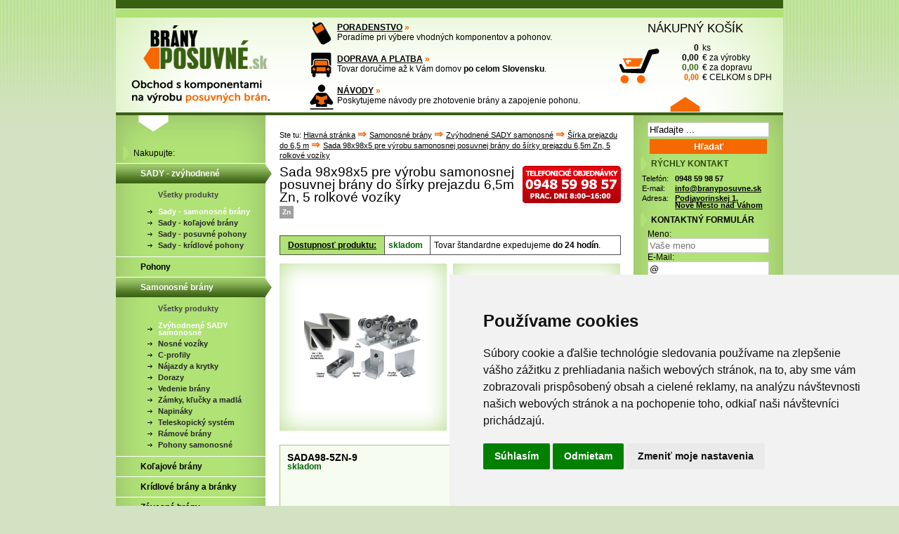

--- FILE ---
content_type: text/html; charset=UTF-8
request_url: https://branyposuvne.sk/na-posuvnu-branu/sada-pre-vyrobu-samonosnej-posuvnej-brany-do-sirky-prejazdu-6-5m-zn
body_size: 203884
content:
<!DOCTYPE html>
<html xmlns="http://www.w3.org/1999/xhtml" lang="sk">
<head>
    <meta http-equiv="cache-control" content="max-age=0" />
    <meta http-equiv="cache-control" content="no-cache" />
    <meta http-equiv="expires" content="-1" />
    <meta http-equiv="expires" content="Tue, 01 Jan 1980 1:00:00 GMT" />
    <meta http-equiv="pragma" content="no-cache" />
    <meta http-equiv="content-type"	content="application/xhtml+xml; charset=utf-8" />
    <meta name="description" content="    Sada pre výrobu samonosnej posuvnej brány. Ak plánujete samonosnú bránu so šírkou prejazdu do 6,5m, táto sada je správna voľba.
" />
    <meta name="keywords" content="    sety posuvných brán, sady pre samonosné brány, kompletné riešenie pre posuvné brány
" />
    <meta name="robots" content="all,follow" />
    <meta name="author" content="cufo.studio" />
    <meta name="msvalidate.01" content="0C186695996220630DA3573497CB2BC4" />
    <meta name="google-site-verification" content="JAsfUWi2h7XhwoHcbrsyy_NFcu9F1CxPZxUYFaXPrG4" />
    <meta name="facebook-domain-verification" content="pkzltv8vqij2o0y9ez3rwha8iolp9u" />

    <title>    Sada pre výrobu samonosnej posuvnej brány do šírky prejazdu 6,5 m
</title>

            <link href="/media/css/style.css" rel="stylesheet" type="text/css" media="all" />
    
            <script>
    window.getCookie = function(name) {
        return document.cookie.split('; ').reduce(function(r, v) {
            var parts = v.split('=');
            return parts[0] === name ? decodeURIComponent(parts[1]) : r;
        }, '');
    };
</script>            
    <!-- Global site tag (gtag.js) - Google Analytics + Consent Mode V2 -->
    <script async src="https://www.googletagmanager.com/gtag/js?id=G-8KKYMF01RZ"></script>
    <script>
        window.dataLayer = window.dataLayer || [];
        function gtag(){dataLayer.push(arguments);}
        gtag('js', new Date());

        gtag('consent', 'default', {
            'functionality_storage': 'denied',
            'analytics_storage': 'denied',
            'ad_storage': 'denied',
            'ad_user_data': 'denied',
            'ad_personalization': 'denied',
            'wait_for_update': 500
        });

        gtag('config', 'G-8KKYMF01RZ', {
            'debug_mode': false,
            'allow_enhanced_conversions': true,
            'send_page_view': false
        });
        gtag('config', 'AW-999922455', {
            'debug_mode': false
        });

        window.updateGtagConsent = function() {
            var stringConsentCookieLevel = getCookie('cookie_consent_level');
            if (!stringConsentCookieLevel) return;
            var cookieConsentLevel = {};
            try {
                cookieConsentLevel = JSON.parse(stringConsentCookieLevel);
            } catch (e) {}

            gtag('consent', 'update', {
                'functionality_storage': cookieConsentLevel.functionality ? 'granted' : 'denied',
                'analytics_storage': cookieConsentLevel.tracking ? 'granted' : 'denied',
                'ad_storage': cookieConsentLevel.targeting ? 'granted' : 'denied',
                'ad_user_data': cookieConsentLevel.targeting ? 'granted' : 'denied',
                'ad_personalization': cookieConsentLevel.targeting ? 'granted' : 'denied'
            });
        };

        gtag('event', 'page_view', {
            'send_to': 'G-8KKYMF01RZ'
        });
    </script>
            
    <!-- Global site tag (gtag.js) - Google Analytics + Consent Mode V2 -->
    <script>(function(w,d,t,r,u){var f,n,i;w[u]=w[u]||[],f=function(){var o={ti:"343160344", enableAutoSpaTracking: true};o.q=w[u],w[u]=new UET(o),w[u].push("pageLoad")},n=d.createElement(t),n.src=r,n.async=1,n.onload=n.onreadystatechange=function(){var s=this.readyState;s&&s!=="loaded"&&s!=="complete"||(f(),n.onload=n.onreadystatechange=null)},i=d.getElementsByTagName(t)[0],i.parentNode.insertBefore(n,i)})(window,document,"script","//bat.bing.com/bat.js","uetq");</script>


    <script>
        window.uetq = window.uetq || [];

        window.uetq.push('consent', 'default', {
            'ad_storage': 'denied'
        });

        window.updateUetqConsent = function() {
            var stringConsentCookieLevel = getCookie('cookie_consent_level');
            if (!stringConsentCookieLevel) return;
            var cookieConsentLevel = {};
            try {
                cookieConsentLevel = JSON.parse(stringConsentCookieLevel);
            } catch (e) {}

            window.uetq.push('consent', 'update', {
                'ad_storage': cookieConsentLevel.targeting ? 'granted' : 'denied',
            });
        };
    </script>

        <script src="/media/js/compressed.js" type="text/javascript"></script>
        <script src="/media/js/hinclude.js" type="text/javascript"></script>

        <script>
    //<!--
    // Slimbox2
    // AUTOLOAD CODE BLOCK (MAY BE CHANGED OR REMOVED)
    if (!/android|iphone|ipod|series60|symbian|windows ce|blackberry/i.test(navigator.userAgent)) {
        jQuery(function($) {
            $("a[rel^='lightbox']").slimbox({
                counterText: "Obrázok {x} z {y}."
            }, null, function(el) {
                return (this == el) || ((this.rel.length > 8) && (this.rel == el.rel));
            });
        });
    }
    //-->
</script>


        <script src="https://www.google.com/recaptcha/api.js?render=6LfdCaEUAAAAADpPmdmqJXrSttoeCYExK53zf-4a"></script>

        <script type="text/javascript" src="/media/js/termsfeed-cookie-consent-4.1.0.js" charset="UTF-8"></script>
<script type="text/javascript" charset="UTF-8">
    document.addEventListener('DOMContentLoaded', function () {
        cookieconsent.run({
            "notice_banner_type":"simple",
            "consent_type":"express",
            "palette":"light",
            "language":"sk",
            "page_load_consent_levels":["strictly-necessary"],
            "notice_banner_reject_button_hide":false,
            "preferences_center_close_button_hide":false,
            "page_refresh_confirmation_buttons":false,
            "website_name":"BranyPosuvne.sk",
            "website_privacy_policy_url":"https://branyposuvne.sk/subory-cookie",
            "callbacks": {
                "scripts_specific_loaded": function(level) {
                    if (typeof updateGtagConsent === "function") {
                        updateGtagConsent();
                    }

                    if (typeof updateUetqConsent === "function") {
                        updateUetqConsent();
                    }
                }
            },
            "callbacks_force": true
        });
    });
</script>


                    <!-- Meta Pixel Code -->
<script type="text/plain" data-cookie-consent="targeting">
    !function(f,b,e,v,n,t,s)
    {if(f.fbq)return;n=f.fbq=function(){n.callMethod?
        n.callMethod.apply(n,arguments):n.queue.push(arguments)};
        if(!f._fbq)f._fbq=n;n.push=n;n.loaded=!0;n.version='2.0';
        n.queue=[];t=b.createElement(e);t.async=!0;
        t.src=v;s=b.getElementsByTagName(e)[0];
        s.parentNode.insertBefore(t,s)}(window, document,'script',
        'https://connect.facebook.net/en_US/fbevents.js');
    fbq('init', '1290392198359902');
    fbq('track', 'PageView');
</script>
<noscript><img height="1" width="1" style="display:none"
               src="https://www.facebook.com/tr?id=1290392198359902&ev=PageView&noscript=1"
    /></noscript>
<!-- End Meta Pixel Code -->
            <script type="text/plain" data-cookie-consent="tracking">
(function(sm,a,rt,e,ma,il,i,ng){a._se=a._se||[];for(ng=0;ng<ma.length;ng++){i=sm.createElement(rt);
        il=sm.getElementsByTagName(rt)[0];i.async=1;i.src=e+ma[ng]+'.js';il.parentNode.insertBefore(i,il);}})
    (document,window,'script','https://app.smartemailing.cz/js/tracking/',['tracker']);
    _se.push(['init', '68a175e2-1777-11ef-b124-3cecef38fd8f' ]);
    // Place your custom tracking code here...
</script>
            
    <link rel="icon" href="/favicon.ico" type="image/x-icon" />
    <link rel="icon" href="/favicon.png" type="image/png" />
</head>
<body itemscope itemtype="https://schema.org/WebPage">
    <div id="main">
        <div id="middler">
            <div id="content">
                <br />

                                <div id="marginer" style="margin-top:60px"></div>
                
                



                                    <hx:include src="https://branyposuvne.sk/doprava-zdarma/banner"></hx:include>
                
                
                
                    

<div class="product" style="margin-top: 0px !important;" itemscope itemtype="https://schema.org/Product">
                            
    
            <script type="text/plain" data-cookie-consent="tracking">
            gtag("event", "view_item", {
                currency: "EUR",
                value: 554.88,
                items: [
                    {
                        item_id: "SADA98-5ZN-9",
                        id: "SADA98-5ZN-9",
                        item_name: "Sada 98x98x5 pre výrobu samonosnej posuvnej brány do šírky prejazdu 6,5m Zn, 5 rolkové vozíky",
                                                                            price: 554.88,
                                                quantity: 1,
                        google_business_vertical: 'retail'
                    }
                ]
            });
        </script>
                
    
            <script type="text/plain" data-cookie-consent="targeting">
            gtag('event', 'page_view', {
                'send_to': 'AW-999922455',
                'currency': 'EUR',
                'value': 554.88,
                'items': [{
                    'id': "SADA98-5ZN-9",
                    'google_business_vertical': 'retail'
                }]
            });
        </script>
        
    <script type="text/plain" data-cookie-consent="tracking">
    _se.push([
        'visit',
        {
            url: 'https://branyposuvne.sk/na-posuvnu-branu/sada-pre-vyrobu-samonosnej-posuvnej-brany-do-sirky-prejazdu-6-5m-zn',
            visit_type: 'product',
            attributes: [
    {
        name: 'kody_produktov',
        value: [
                                        
                                
                                                    
                                                            
                                            'SADA98-5ZN-9'
                                                                                ]
    },
]
        }
    ]);
</script>
    <!-- Heureka.sk PRODUCT DETAIL script -->
<script type="text/plain" data-cookie-consent="tracking">
    (function(t, r, a, c, k, i, n, g) {t['ROIDataObject'] = k;
        t[k]=t[k]||function(){(t[k].q=t[k].q||[]).push(arguments)},t[k].c=i;n=r.createElement(a),
            g=r.getElementsByTagName(a)[0];n.async=1;n.src=c;g.parentNode.insertBefore(n,g)
    })(window, document, 'script', '//www.heureka.sk/ocm/sdk.js?version=2&page=product_detail', 'heureka', 'sk');
</script>
<!-- End Heureka.sk PRODUCT DETAIL script -->
    <script type="text/plain" data-cookie-consent="targeting">
    window.uetq = window.uetq || [];
    window.uetq.push('event', '', {
            'ecomm_prodid': [
                                'SADA98-5ZN-9'
                                            ],
            'ecomm_pagetype': 'product'
        }
    );
</script>

        <script type="text/plain" data-cookie-consent="targeting">
        fbq('track', 'ViewContent', {
                content_ids: [
                                            
                                                
                                                                            

                                                            'SADA98-5ZN-9'
                                
                                                                                        ],
                content_type: 'product',
                currency: 'EUR' // Mena
            });
        </script>

    
                                                        
    <h1 style="min-height: 40px">
        <a href="tel:00421948599857" style="text-decoration: none;"><img src="/media/images/shop/objednavka-po-telefone-0948599857.png" alt="Objednávka po telefóne 0948599857" style="float: right; margin-left: 10px;"/></a>
        <span itemprop="name">Sada 98x98x5 pre výrobu samonosnej posuvnej brány do šírky prejazdu 6,5m Zn, 5 rolkové vozíky</span>
    </h1>

            
                        <a href="/stitok/zinc"
               class="is_tip"
               style="text-decoration: none; background-color: #A0A0A0;"
               title="Povrchová úprava: zinok">Zn</a>
            
            <br class="clearfix" /><br />
    
        <br />

    <div class="mceContentBody" style="margin: 0px !important;">
        <table class="framed" style="width: 486px;">
            <tr>
                <th><a href="/dostupnost-tovaru" target="_blank">Dostupnosť produktu:</a></th>
                <td>
                    <strong style="font-weight: bold; color: #006400" title="Tovar je okamžite dostupný k odberu alebo odoslaniu. Ak je objednávka podaná do 11:00 a zvolíte doručenie kuriérom, tovar môže byť doručený nasledujúci deň. ">
                        skladom
                    </strong>
                </td>
                <td><p>Tovar štandardne expedujeme <strong>do 24 hodín</strong>.</p></td>
            </tr>
        </table>
    </div>

    <br />

    
            <link itemprop="image" href="https://branyposuvne.sk/data/products/bigs/sada-pre-vyrobu-samonosnej-posuvnej-brany-do-sirky-prejazdu-6-5m-zn-f7288878-af30-4d5f-8e31-4c233df1831a-1.jpg" />
    
    <a class="left-photo"
                            rel="lightbox[product]" href="https://branyposuvne.sk/data/products/bigs/sada-pre-vyrobu-samonosnej-posuvnej-brany-do-sirky-prejazdu-6-5m-zn-f7288878-af30-4d5f-8e31-4c233df1831a-1.jpg"
                >
        <span style="display: table-cell; vertical-align:middle; text-align:center;">

                            <img itemprop="image" src="https://branyposuvne.sk/data/products/previews/sada-pre-vyrobu-samonosnej-posuvnej-brany-do-sirky-prejazdu-6-5m-zn-f7288878-af30-4d5f-8e31-4c233df1831a-1.jpg" alt="Sada 98x98x5 pre výrobu samonosnej posuvnej brány do šírky prejazdu 6,5m Zn, 5 rolkové vozíky" />
                    </span>
    </a>

    
    <a class="right-photo"
                >
        <span style="background-image: url('/media/images/icons/bez-obrazku.png');">
                    </span>
    </a>

    <br class="clearfix" />

        
            <a name="varianty-produktu"></a>

        <div class="variants">
                                            
                                        
    <div class="varianta varianta-zvyraznena" itemprop="offers" itemscope itemtype="https://schema.org/Offer">
        <div class="varianta-kod">
            <strong class="kod">
                SADA98-5ZN-9
                <meta itemprop="sku" content="SADA98-5ZN-9" />
            </strong>

            <br />
                            <strong style="font-weight: bold; color: #006400"
        title="&lt;p&gt;Tovar štandardne expedujeme &lt;strong&gt;do 24 hodín&lt;/strong&gt;.&lt;/p&gt;">skladom</strong>
            
                    </div>

        <div class="varianta-cena" itemprop="price" content="554.88">
            <meta itemprop="priceCurrency" content="EUR" />
            <link itemprop="availability" href="https://schema.org/InStock" />
                        <span id="cena_produktu_bez_dph-7dd45372-7e01-41d5-86b9-92f407189a0c"
                  class="cena-bez-dph">554,88&nbsp;&euro; bez DPH</span>
            <br />
                        <span id="cena_produktu_s_dph-7dd45372-7e01-41d5-86b9-92f407189a0c"
                  class="cena-s-dph">682,50&nbsp;&euro; s DPH</span>
        </div>

        <br class="clearfix" />

        <div class="varianta-nakup">
                            
                <form name="variantForm_7dd45372-7e01-41d5-86b9-92f407189a0c" method="post" class="varianta-form">
                    <input type="hidden" id="variantForm_7dd45372-7e01-41d5-86b9-92f407189a0c_variantId" name="variantForm_7dd45372-7e01-41d5-86b9-92f407189a0c[variantId]" value="7dd45372-7e01-41d5-86b9-92f407189a0c" />

                    <div class="rodina-dimenzie">
                        <div><div id="variantForm_7dd45372-7e01-41d5-86b9-92f407189a0c_dimensions"></div></div>
                    </div>

                    <div class="varianta-pocet">
                        <input type="text" id="variantForm_7dd45372-7e01-41d5-86b9-92f407189a0c_quantity" name="variantForm_7dd45372-7e01-41d5-86b9-92f407189a0c[quantity]" required="required" class="input pocet" value="1" />&nbsp;<strong>ks</strong>
                    </div>

                    <div class="varianta-cta">
                        <input type="submit" value="kúpiť" class="button-cta" formnovalidate />
                    </div>
                <input type="hidden" id="variantForm_7dd45372-7e01-41d5-86b9-92f407189a0c__token" name="variantForm_7dd45372-7e01-41d5-86b9-92f407189a0c[_token]" value="fe921b0ebe.qV-1BWMeFAqN2N13wgk4U1BroxKBlub0tMRaAwW13gI.zRbRbAFxZ3vstLQSmzxKNjwd7yru2LmizoZsUU_7qnLmC9FjAW0mTveqlA" /></form>
                    </div>

        <div class="varianta-parametre">
            
            <table>
                <thead>
                <tr>
                                                                        <th>Rozmery C-profilu</th>
                                            
                    <th>Hmotnosť</th>
                </tr>
                </thead>

                <tbody>
                <tr>
                                                                        <td>98x98x5</td>
                                            
                    <td>
                        <strong class="varianta-hmotnost"
                                id="hmotnost_produktu-7dd45372-7e01-41d5-86b9-92f407189a0c">138&nbsp;kg</strong>
                    </td>
                </tr>
                </tbody>
            </table>
        </div>
    </div>
                
                                    </div><!-- .variants -->

        <hx:include src="https://branyposuvne.sk/produkt/mnozstevna-zlava/f7288878-af30-4d5f-8e31-4c233df1831a"></hx:include>

        <script>
            $(window).scroll(function(){
                $("#dvtable")
                    .css('position', 'fixed')
                    .css("top",Math.max(0,250-$(this).scrollTop()));
            });
        </script>
    
    <div class="mceContentBody" style="margin: 0px;">
                    <h2>Popis produktu Sada 98x98x5 pre výrobu samonosnej posuvnej brány do šírky prejazdu 6,5m Zn, 5 rolkové vozíky</h2>
            <div itemprop="description">
                <p>Sada komponentov pre výrobu samonosnej brány v<span> </span><strong>najvyššej kvalite</strong><span> </span>s vysoko<span> </span><strong>spoľahlivými záťažovými ložiskami</strong>.<span> </span><strong>Celá sada</strong><span> <strong>vrátane</strong></span><strong> C profilu</strong><span> </span>je povrchovo upravená -<span> </span><strong>žiarovo pozinkovaná</strong>.</p>
<p><em>Poznámka:</em><span> </span><strong>SADA je</strong><span> </span>oproti jednotlivým komponentom<span> </span><strong>cenovo zvýhodnená</strong>. Na želanie Vám zloženie SADY ako aj DĹŽKU C-PROFILOV upravíme a odpočítame adekvátnu zľavu. Ak máte špecifické prianie, alebo sa chcete<span> </span><a href="https://branyposuvne.sk/poradte-sa-s-predavacom" title="Posuvná brána návod">poradiť</a>, zavolajte na<span> </span><strong>0948 59 98 57</strong>, alebo napíšte na<span> </span><a href="mailto:info@branyposuvne.sk">info@branyposuvne.sk</a>.</p>
                                    <table class="sada" border="0" style="margin-bottom: 10px;">
    <thead>
        <tr>
            <th class="tal" colspan="5">
                <a id="sada-obsahuje"></a>
                Sada SADA98-5ZN-9 obsahuje:
            </th>
        </tr>
    </thead>
    <tbody>
                                        <tr>
            <td class="obrazok" rowspan="2" style="vertical-align: top;">
                <a href="https://branyposuvne.sk/na-posuvnu-branu/vozik-5-roliek-pre-posuvnu-branu-98" title="Vozík s piatimi ložiskovými rolkami">
                    <img src="https://branyposuvne.sk/data/produkt-v-sade/Bez-nazvu-1c13f039-5ce6-4fbb-9841-ffd1e8698a9a.png"
                         alt="Vozík s piatimi ložiskovými rolkami" title="Vozík s piatimi ložiskovými rolkami" border="0">
                </a>
            </td>
            <td class="pocet">
                2&nbsp;&times;
            </td>
            <td class="nadpis">
                <a href="https://branyposuvne.sk/na-posuvnu-branu/vozik-5-roliek-pre-posuvnu-branu-98" title="Vozík s piatimi ložiskovými rolkami">Vozík s piatimi ložiskovými rolkami</a>
            </td>
            <td class="kod" colspan="2">V-02-9</td>
        </tr>
        <tr>
            <td class="popis" colspan="2">
                <p><span>Celokovový vozík pre samonosné posuvné brány s hmotnosťou do 500kg a so šírkou prejazdu do 8m. Vozík dodávame s montážnou doskou v cene.</span></p>
                            </td>
            <td class="detail" colspan="2" style="vertical-align: top;">
                <a class="btn btn-green" href="https://branyposuvne.sk/na-posuvnu-branu/vozik-5-roliek-pre-posuvnu-branu-98" target="_blank" title="Vozík s piatimi ložiskovými rolkami">
                    Detail <img src="https://branyposuvne.sk/media/images/icons/bijou/external-link_white.png" border="0">
                </a>
            </td>
        </tr>
                                        <tr>
            <td class="obrazok" rowspan="2" style="vertical-align: top;">
                <a href="https://branyposuvne.sk/na-posuvnu-branu/c-profil-98x98x5-mm-zn-pre-samonosne-posuvne-brany" title="C-profil 98x98x5mm, žiarovo zinkovaný">
                    <img src="https://branyposuvne.sk/data/produkt-v-sade/Bez-nazvucp98-8900196d-e41e-4276-9e5b-28541d4a1976.png"
                         alt="C-profil 98x98x5mm, žiarovo zinkovaný" title="C-profil 98x98x5mm, žiarovo zinkovaný" border="0">
                </a>
            </td>
            <td class="pocet">
                6+3&nbsp;m
            </td>
            <td class="nadpis">
                <a href="https://branyposuvne.sk/na-posuvnu-branu/c-profil-98x98x5-mm-zn-pre-samonosne-posuvne-brany" title="C-profil 98x98x5mm, žiarovo zinkovaný">C-profil 98x98x5mm, žiarovo zinkovaný</a>
            </td>
            <td class="kod" colspan="2">CP-ZN-98-1</td>
        </tr>
        <tr>
            <td class="popis" colspan="2">
                <p><span>Hrubostenný vodiaci profil tvaru C privarený na spodu brány, pomocou ktorého brána jazdí na vozíkoch ukotvených v betónovom základe. Profil má pozinkovanú povrchovú úpravu. C-profily sa dajú nadpájať zvarovaním.</span></p>
                            </td>
            <td class="detail" colspan="2" style="vertical-align: top;">
                <a class="btn btn-green" href="https://branyposuvne.sk/na-posuvnu-branu/c-profil-98x98x5-mm-zn-pre-samonosne-posuvne-brany" target="_blank" title="C-profil 98x98x5mm, žiarovo zinkovaný">
                    Detail <img src="https://branyposuvne.sk/media/images/icons/bijou/external-link_white.png" border="0">
                </a>
            </td>
        </tr>
                                        <tr>
            <td class="obrazok" rowspan="2" style="vertical-align: top;">
                <a href="https://branyposuvne.sk/na-posuvnu-branu/spodny-najazd-zn-98" title="Spodný nájazd">
                    <img src="https://branyposuvne.sk/data/produkt-v-sade/c396m-1-7c3430d85b8fa5648744caac9ac8333c-z1-6932e0d7-28a2-49af-aa50-28a4514c1c93.png"
                         alt="Spodný nájazd" title="Spodný nájazd" border="0">
                </a>
            </td>
            <td class="pocet">
                1&nbsp;&times;
            </td>
            <td class="nadpis">
                <a href="https://branyposuvne.sk/na-posuvnu-branu/spodny-najazd-zn-98" title="Spodný nájazd">Spodný nájazd</a>
            </td>
            <td class="kod" colspan="2">SN-1-98</td>
        </tr>
        <tr>
            <td class="popis" colspan="2">
                <p><span>Nájazdové koliesko sa montuje na začiatok C-profilu, najížďa do spodného dorazu umiestneného na dorážacom stĺpiku pre odľahčenie brány pri zatvorení.</span></p>
                            </td>
            <td class="detail" colspan="2" style="vertical-align: top;">
                <a class="btn btn-green" href="https://branyposuvne.sk/na-posuvnu-branu/spodny-najazd-zn-98" target="_blank" title="Spodný nájazd">
                    Detail <img src="https://branyposuvne.sk/media/images/icons/bijou/external-link_white.png" border="0">
                </a>
            </td>
        </tr>
                                        <tr>
            <td class="obrazok" rowspan="2" style="vertical-align: top;">
                <a href="https://branyposuvne.sk/na-posuvnu-branu/dojazdova-kapsa-spodny-doraz-98x98x5mm" title="Spodný doraz, 98×98×5mm">
                    <img src="https://branyposuvne.sk/data/produkt-v-sade/c397m-1-d2c261c3dbaa2793f77c14fb914709d8-z1-25a0cd00-9024-410d-9dea-69b5601ca36e.png"
                         alt="Spodný doraz, 98×98×5mm" title="Spodný doraz, 98×98×5mm" border="0">
                </a>
            </td>
            <td class="pocet">
                1&nbsp;&times;
            </td>
            <td class="nadpis">
                <a href="https://branyposuvne.sk/na-posuvnu-branu/dojazdova-kapsa-spodny-doraz-98x98x5mm" title="Spodný doraz, 98×98×5mm">Spodný doraz, 98×98×5mm</a>
            </td>
            <td class="kod" colspan="2">DK-1-98</td>
        </tr>
        <tr>
            <td class="popis" colspan="2">
                <p><span>Dojazdová kapsa umiestnená na spodu dorážacieho stĺpiku. Odľahčuje tlakové a ťahové sily pôsobiace na vozíky pri zatvorení brány.</span></p>
                            </td>
            <td class="detail" colspan="2" style="vertical-align: top;">
                <a class="btn btn-green" href="https://branyposuvne.sk/na-posuvnu-branu/dojazdova-kapsa-spodny-doraz-98x98x5mm" target="_blank" title="Spodný doraz, 98×98×5mm">
                    Detail <img src="https://branyposuvne.sk/media/images/icons/bijou/external-link_white.png" border="0">
                </a>
            </td>
        </tr>
                                        <tr>
            <td class="obrazok" rowspan="2" style="vertical-align: top;">
                <a href="https://branyposuvne.sk/na-posuvnu-branu/krytka-c-profilu-samonosnej-brany-zn-98" title="Krytka C-profilu">
                    <img src="https://branyposuvne.sk/data/produkt-v-sade/c398m-1-62ed7e30952724033fc6231c5af4218c-z1-03d7cad6-eaab-41c5-890d-34d9483bca9c.png"
                         alt="Krytka C-profilu" title="Krytka C-profilu" border="0">
                </a>
            </td>
            <td class="pocet">
                1&nbsp;&times;
            </td>
            <td class="nadpis">
                <a href="https://branyposuvne.sk/na-posuvnu-branu/krytka-c-profilu-samonosnej-brany-zn-98" title="Krytka C-profilu">Krytka C-profilu</a>
            </td>
            <td class="kod" colspan="2">SK-1-98</td>
        </tr>
        <tr>
            <td class="popis" colspan="2">
                <p><span>Krytka pre C-profil posuvnej brány sa inštaluje na začiatok, prípadne aj koniec vodiaceho C-profilu. Vsúva sa do C-profilu a uchycuje sa naň pomocou prítlačnej platničky, ktorá sa doťahuje dvomi skrutkami.</span></p>
                            </td>
            <td class="detail" colspan="2" style="vertical-align: top;">
                <a class="btn btn-green" href="https://branyposuvne.sk/na-posuvnu-branu/krytka-c-profilu-samonosnej-brany-zn-98" target="_blank" title="Krytka C-profilu">
                    Detail <img src="https://branyposuvne.sk/media/images/icons/bijou/external-link_white.png" border="0">
                </a>
            </td>
        </tr>
        
            </tbody>
</table>
                                
            </div>
                    </div>
</div>

    <hx:include src="https://branyposuvne.sk/kompatibilita/widget/7dd45372-7e01-41d5-86b9-92f407189a0c"></hx:include>

    <script>
        function kompatibilitaExpand(idSelector) {
            document.getElementById('kompatibilna-skupina-' + idSelector).classList.remove('kompatibilna-skupina-zrolovana');
            document.getElementById('expander-' + idSelector).style.display = 'none';
            document.getElementById('collapser-' + idSelector).style.display = 'block';
        }

        function kompatibilitaCollapse(idSelector) {
            document.getElementById('kompatibilna-skupina-' + idSelector).classList.add('kompatibilna-skupina-zrolovana');
            document.getElementById('expander-' + idSelector).style.display = 'block';
            document.getElementById('collapser-' + idSelector).style.display = 'none';
        }
    </script>

<div class="product">
    <div class="mceContentBody">
        <h2>Chcem tento tovar objednať, ako mám postupovať?</h2>
        <p>Vyberte si podľa toho, čo je pre Vás pohodlné:</p>
        <ol>
            <li><strong>objednať cez eshop:</strong> použite tlačítko kúpiť a vložte tovar do košíka internetového obchodu (tlačítko kúpiť nájdete <a href="#varianty-produktu">v tabuľke variantov tohto produktu tu</a>).</li>
            <li><strong>objednať telefonicky:</strong> zavolajte na <strong>0948 599 857</strong>, objednávku môžte spraviť aj telefonicky</li>
            <li><strong>objednať cez email:</strong> objednajte na <a href="mailto:info@branyposuvne.sk">info@branyposuvne.sk</a></li>
        </ol>
        <h2><a name="spytajte-sa"></a>Spýtajte sa na čokoľvek o produkte Sada 98x98x5 pre výrobu samonosnej posuvnej brány do šírky prejazdu 6,5m Zn, 5 rolkové vozíky</h2>
    </div><!-- .mceContentBody-->

            <div class="mceContentBody">
            
<form name="productContactForm" method="post" id="productContactForm" action="#spytajte-sa" class="standardform">
    <table cellspacing="0" cellpadding="0">
        <tr>
            <th>Produkt:</th>
            <td><strong>Sada 98x98x5 pre výrobu samonosnej posuvnej brány do šírky prejazdu 6,5m Zn, 5 rolkové vozíky</strong></td>
        </tr>
        <tr>
            <th>Meno:</th>
            <td style="padding-top: 1px;" >
                <input type="text" id="productContactForm_name" name="productContactForm[name]" placeholder="Vaše meno" class="input" />
                <span class="errorMessage"></span>
            </td>
        </tr>
        <tr>
            <th>E-mail:</th>
            <td >
                <input type="text" id="productContactForm_email" name="productContactForm[email]" class="input" value="@" />
                <span class="errorMessage"></span>
            </td>
        </tr>
        <tr>
            <th>Telefón:</th>
            <td >
                <input type="text" id="productContactForm_phone" name="productContactForm[phone]" placeholder="Váš telefón" class="input" />
                <span class="errorMessage"></span>
            </td>
        </tr>
        <tr>
            <th>Text:</th>
            <td class="texttd">
                <textarea id="productContactForm_text" name="productContactForm[text]" required="required" placeholder="Text Vašej správy" class="input" rows="8" style="width: 300px;"></textarea>
                <span class="errorMessage"></span>
            </td>
        </tr>
            <tr>
                <th></th>
                <td>
                    <input type="hidden" id="productContactForm_recaptchaToken" name="productContactForm[recaptchaToken]" />
                    <input type="hidden" id="productContactForm_recaptchaAction" name="productContactForm[recaptchaAction]" value="otazka" />
                    <div class="recaptcha-branding">Táto stránka je chránená reCAPTCHA od Google. Platí <a href="https://policies.google.com/privacy?hl=sk&amp;gl=sk">ochrana súkromia</a> a <a href="https://policies.google.com/terms?hl=sk&amp;gl=sk">podmienky používania</a></div>                </td>
            </tr>
        <tr>
            <th></th>
            <td><input id="info_form_submit" type="submit" class="submit" value="Odošli" formnovalidate /></td>
        </tr>
    </table>
<input type="hidden" id="productContactForm__token" name="productContactForm[_token]" value="d4a51c.JYc7EA5Ljzxk2ds8xXNTpzdGOiImbTnkNdqPGL9fMwQ.CNZWKHwxv38NrrpavRpjzXF2f3dlDnaxY4rgX9QMQm4ds1xiaHPoWRWesA" /></form>

<script>
    document.querySelector("#productContactForm").addEventListener("submit", function(e) {
        e.preventDefault();
        var thisForm = this;
        var tokenField = 'productContactForm_recaptchaToken';
        try {
            grecaptcha.ready(function () {
                grecaptcha.execute('6LfdCaEUAAAAADpPmdmqJXrSttoeCYExK53zf-4a', {action: 'otazka_produkt'}).then(function (token) {
                    thisForm.elements[tokenField].value = token;
                    thisForm.submit();
                });
            });
        } catch (error) {
            console.log(error);
            thisForm.submit();
        }
    });
</script>
        </div>
    </div><!-- .product -->

                                    <div class="mceContentBody">
                        <a href="javascript:window.print();">
                            <img class="print" style="vertical-align: middle;" alt="Vytlačiť stránku" src="/media/images/icons/printer.png" />
                        </a>
                        <a href="javascript:window.print();">Vytlačiť stránku</a>
                    </div>
                
                                    <div>
                        <div id="toolbar">
                                                                <div id="breadcrumbs">
        <div id="breadcrumbs-in" itemtype="https://schema.org/BreadcrumbList" itemscope="">
            Ste tu:
                            <span itemprop="itemListElement" itemscope="" itemtype="https://schema.org/ListItem">
                    <a href="/"
                       title="Komponenty pre posuvné brány, posuvná brána svojpomocne"
                       itemprop="item"><span itemprop="name">Hlavná stránka</span><meta itemprop="position" content="1"></a>
                </span>
                                    <span class="separator"> ⇒ </span>
                                            <span itemprop="itemListElement" itemscope="" itemtype="https://schema.org/ListItem">
                    <a href="/komponenty-posuvnych-bran/samonosne-posuvne-brany"
                       title="Samonosné posuvné brány"
                       itemprop="item"><span itemprop="name">Samonosné brány</span><meta itemprop="position" content="2"></a>
                </span>
                                    <span class="separator"> ⇒ </span>
                                            <span itemprop="itemListElement" itemscope="" itemtype="https://schema.org/ListItem">
                    <a href="/komponenty-posuvnych-bran/zvyhodnene-sady-pre-samonosne-brany"
                       title="Zvýhodnené sady komponentov pre výrobu samonosných posuvných brán"
                       itemprop="item"><span itemprop="name">Zvýhodnené SADY samonosné</span><meta itemprop="position" content="3"></a>
                </span>
                                    <span class="separator"> ⇒ </span>
                                            <span itemprop="itemListElement" itemscope="" itemtype="https://schema.org/ListItem">
                    <a href="/komponenty-posuvnych-bran/zvyhodnene-sady-pre-samonosne-brany-so-sirkou-prejazdu-do-6-5m"
                       title="Zvýhodnené sady pre samonosné brány so šírkou prejazdu do 6,5m"
                       itemprop="item"><span itemprop="name">Šírka prejazdu do 6,5 m</span><meta itemprop="position" content="4"></a>
                </span>
                                    <span class="separator"> ⇒ </span>
                                            <span itemprop="itemListElement" itemscope="" itemtype="https://schema.org/ListItem">
                    <a href="/na-posuvnu-branu/sada-pre-vyrobu-samonosnej-posuvnej-brany-do-sirky-prejazdu-6-5m-zn"
                       title="Sada 98x98x5 pre výrobu samonosnej posuvnej brány do šírky prejazdu 6,5m Zn, 5 rolkové vozíky"
                       itemprop="item"><span itemprop="name">Sada 98x98x5 pre výrobu samonosnej posuvnej brány do šírky prejazdu 6,5m Zn, 5 rolkové vozíky</span><meta itemprop="position" content="5"></a>
                </span>
                                    </div>
    </div>

                                                    </div>                    </div>
                            </div><!-- #content -->

                            <div id="sidebar-left">
                    <div id="left-menu" class="vert-menu">
                        <div id="left-menu-in" class="vert-menu-in">
                            <div id="left-menu-in-in" class="vert-menu-in-in">
                                <h3 style="margin-left: 10px;">Nakupujte:</h3>
                                    
<style>

</style>

<script>
    //<!--
    $(document).ready(function(){
        $(".vetva-rodicovska > li > .toggler-vetvy").click(function (event) {
            event.preventDefault();
            $('.' + $(this).attr('data-target')).toggle();
            // $('.' + $(this).attr('data-target')).toggleClass('zbalena-vetva');
            // $('.' + $(this).attr('data-target')).toggleClass('rozbalena-vetva');
            return false;
        })
    });
    //-->
</script>

    
    
            <ul class="menu-kategoria-uroven-1 vetva-rodicovska rozbalena-vetva">
                                                                <li>
                        <a
                           href="/komponenty-posuvnych-bran/sady-komponentov-pre-posuvne-brany"
                           title="Sady komponentov pre samonosné posuvné brány"
                           class="active toggler-vetvy"
                           data-target="vetva-74a56fc4-d0e8-4556-ab3e-c53b6773b58d"
                        >
                            <span>SADY - zvýhodnené</span>
                        </a>
                                                                                                                                                                                                                                                                                                                                                                                                                                                                                                                                    <ul class="vsetky-produkty menu-kategoria-uroven-2
                                       vetva-74a56fc4-d0e8-4556-ab3e-c53b6773b58d rozbalena-vetva">
                                <li><a class=""
                                       href="/komponenty-posuvnych-bran/sady-komponentov-pre-posuvne-brany"><span>Všetky produkty</span></a></li>
                            </ul>
                        
                                                                                                                                                                                                                                                                                                                                                                                                                                                                                                                
                                                    
    
            <ul class="menu-kategoria-uroven-2 vetva-74a56fc4-d0e8-4556-ab3e-c53b6773b58d rozbalena-vetva">
                                                                <li>
                        <a
                           href="/komponenty-posuvnych-bran/sady-komponentov-pre-samonosne-brany"
                           title="Sady komponentov pre samonosné brány"
                           class="active toggler-vetvy"
                           data-target="vetva-970a2513-f440-4f5c-ae20-560cd17a1543"
                        >
                            <span>Sady - samonosné brány</span>
                        </a>
                        
                                                
                                            </li>
                                                                                <li>
                        <a
                           href="/komponenty-posuvnych-bran/sady-komponentov-pre-kolajove-brany"
                           title="Sady komponentov pre koľajové brány"
                           class=" toggler-vetvy"
                           data-target="vetva-c1f22369-6b33-4d92-9e13-adc52343a6fe"
                        >
                            <span>Sady - koľajové brány</span>
                        </a>
                        
                                                
                                            </li>
                                                                                <li>
                        <a
                           href="/komponenty-posuvnych-bran/sady-posuvnych-pohonov"
                           title="Sady posuvných pohonov"
                           class=" toggler-vetvy"
                           data-target="vetva-556370df-8c22-49a6-84b2-0e21a77834d6"
                        >
                            <span>Sady - posuvné pohony</span>
                        </a>
                        
                                                
                                            </li>
                                                                                <li>
                        <a
                           href="/komponenty-posuvnych-bran/sady-kridlovych-pohonov"
                           title="Sady krídlových pohonov"
                           class=" toggler-vetvy"
                           data-target="vetva-2ee0ff96-019f-4803-bcdb-e5296b3992b0"
                        >
                            <span>Sady - krídlové pohony</span>
                        </a>
                        
                                                
                                            </li>
                                    </ul>
    
                                            </li>
                                                                                <li>
                        <a
                           href="/komponenty-posuvnych-bran/pohony-pre-posuvne-brany"
                           title="Pohony pre posuvné brány a pohony pre krídlové brány"
                           class=" toggler-vetvy"
                           data-target="vetva-b5e7af6a-4b5c-41df-970e-6a9132bfbe0b"
                        >
                            <span>Pohony</span>
                        </a>
                                                                                                                                                                                                                                                                                                                                                                                                                                                                                                                                                                                                                                                                                                                                                                                                                                                                                                                                                                                                                                                                                                                                                                                                                                                                                                                                                                                                                                                                                                                                                                                                                                                                                                                                                                                                                                                                                                                                                                                                                                                                                    <ul class="vsetky-produkty menu-kategoria-uroven-2
                                       vetva-b5e7af6a-4b5c-41df-970e-6a9132bfbe0b zbalena-vetva">
                                <li><a class=""
                                       href="/komponenty-posuvnych-bran/pohony-pre-posuvne-brany"><span>Všetky produkty</span></a></li>
                            </ul>
                        
                                                                                                                                                                                                                                                                                                                                                                                                                                                                                                                                                                                                                                                                                                                                                                                                                                                                                                                                                                                                                                                                                                                                                                                                                                                                                                                                                                                                                                                                                                                                                                                                                                                                                                                                                                                                                                                                                                                                                                                                                                                                                                                                                                                                                                                                                                                                                                                                                                                                                                                                                                                                                                                                                                                                                                                                                                                                                                                                                                                                            
                                                    
    
            <ul class="menu-kategoria-uroven-2 vetva-b5e7af6a-4b5c-41df-970e-6a9132bfbe0b zbalena-vetva">
                                                                <li>
                        <a
                           href="/komponenty-posuvnych-bran/pohony-pre-posuvne-brany-nice"
                           title="Pohony pre posuvné brány NICE"
                           class=" toggler-vetvy"
                           data-target="vetva-0d998591-7309-4184-a43d-ae7d0f594145"
                        >
                            <span>Pohony posuvné brány</span>
                        </a>
                        
                                                                                                                                                                                                                                                                                                                                                                                                                                                                                
                                            </li>
                                                                                <li>
                        <a
                           href="/komponenty-posuvnych-bran/pohony-pre-kridlove-brany-nice"
                           title="Pohony pre krídlové brány NICE"
                           class=" toggler-vetvy"
                           data-target="vetva-320e2eab-5331-4f44-9677-13f26a29d6f7"
                        >
                            <span>Pohony krídlové brány</span>
                        </a>
                        
                                                                                                                                                                                                                                                                                                                                                                                                                                                                                                                                    
                                            </li>
                                                                                <li>
                        <a
                           href="/komponenty-posuvnych-bran/pohony-pre-garazove-brany-nice"
                           title="Pohony NICE pre garážové a sekčné brány"
                           class=" toggler-vetvy"
                           data-target="vetva-672e3292-c751-4250-b416-4ce22a78edaf"
                        >
                            <span>Pohony garážové brány</span>
                        </a>
                        
                                                                                                                                                                                                                                                                                                                                                                                                                                                                                                                                                                                        
                                            </li>
                                                                                <li>
                        <a
                           href="/komponenty-posuvnych-bran/zavory-nice"
                           title="Závory NICE a príslušenstvo"
                           class=" toggler-vetvy"
                           data-target="vetva-42be173a-abe7-4c8e-a344-15d66979cdde"
                        >
                            <span>Závory NICE</span>
                        </a>
                        
                                                                                                                                                                                                                                                                                                                                                                                                                            
                                            </li>
                                                                                <li>
                        <a
                           href="/komponenty-posuvnych-bran/dialkove-ovladace-pohony-vysielace-brany-nice"
                           title="Diaľkové ovládače a vysielače NICE"
                           class=" toggler-vetvy"
                           data-target="vetva-76d68de8-6105-4064-b422-3b6205dd6b2b"
                        >
                            <span>Diaľkové ovládače NICE</span>
                        </a>
                        
                                                                                                                                                        
                                            </li>
                                                                                <li>
                        <a
                           href="/komponenty-posuvnych-bran/dialkove-ovladace-key-came-hormann-jablotron"
                           title="Diaľkové ovládače iných značiek: KEY, CAME, Hörmann, Marantec"
                           class=" toggler-vetvy"
                           data-target="vetva-cc03ddf8-f1ce-435a-a045-1f20c63481a9"
                        >
                            <span>Diaľkové ovládače iné</span>
                        </a>
                        
                                                                                                                                                                                                                                                                                                                                                                                                                                                                                                                                                                                                                                                                                                                                                                                                        
                                            </li>
                                                                                <li>
                        <a
                           href="/komponenty-posuvnych-bran/otvaranie-mobilom"
                           title="Ovládanie brány mobilom cez GSM, WiFi, smart zariadenia"
                           class=" toggler-vetvy"
                           data-target="vetva-ec75fb46-2301-42ee-9eaf-bd3048f13526"
                        >
                            <span>GSM, Wi-Fi, Smart</span>
                        </a>
                        
                                                                                                                                                                                                                                                                                                                                                                                                                                                                                                                                                                                        
                                            </li>
                                                                                <li>
                        <a
                           href="/komponenty-posuvnych-bran/spinace-tlacidla-citacky"
                           title="Spínače, tlačidlá, čítačky"
                           class=" toggler-vetvy"
                           data-target="vetva-8b601523-c78b-446b-a0f5-a652e8fa99ef"
                        >
                            <span>Spínače, tlačidlá, čítačky</span>
                        </a>
                        
                                                                                                                                                                                                            
                                            </li>
                                                                                <li>
                        <a
                           href="/komponenty-posuvnych-bran/prijimace-pohony-brany-nice"
                           title="Interné a externé prijímače rádiového signálu"
                           class=" toggler-vetvy"
                           data-target="vetva-c28d0cb2-f7ce-4c89-bebf-b0f78d6ab02f"
                        >
                            <span>Prijímače</span>
                        </a>
                        
                                                                                                                                                                                                                                                                                                                                                                                                                            
                                            </li>
                                                                                <li>
                        <a
                           href="/komponenty-posuvnych-bran/bezpecnostne-fotobunky-pohony-brany-nice"
                           title="Bezpečnostné fotobunky pre pohony brány NICE"
                           class=" toggler-vetvy"
                           data-target="vetva-c1476c23-d8d9-4113-a95a-f7d84cad97db"
                        >
                            <span>Fotobunky</span>
                        </a>
                        
                                                                                                                                                                                                                                                                                                                                                                                                                            
                                            </li>
                                                                                <li>
                        <a
                           href="/komponenty-posuvnych-bran/majaky-pohonov-brany-nice"
                           title="Majáky pohonov brány NICE"
                           class=" toggler-vetvy"
                           data-target="vetva-4044805a-c0f9-4694-9400-43ce101c8520"
                        >
                            <span>Majáky</span>
                        </a>
                        
                                                                                                    
                                            </li>
                                                                                <li>
                        <a
                           href="/komponenty-posuvnych-bran/semafory"
                           title="Semafory"
                           class=" toggler-vetvy"
                           data-target="vetva-383a3584-62e9-4721-a315-4e005d47e865"
                        >
                            <span>Semafory</span>
                        </a>
                        
                                                
                                            </li>
                                                                                <li>
                        <a
                           href="/komponenty-posuvnych-bran/zalozne-zdroje-baterie-pohony-bran-nice"
                           title="Záložné zdroje pre pohony brán NICE"
                           class=" toggler-vetvy"
                           data-target="vetva-bd0ce5d3-45fe-4f63-a56e-ac7b8c6eb8b5"
                        >
                            <span>Záložné zdroje</span>
                        </a>
                        
                                                                                                    
                                            </li>
                                                                                <li>
                        <a
                           href="/komponenty-posuvnych-bran/elektrozamky-elektricke-zamky-nice-viro"
                           title="Elektrozámky, elektrické zámky NICE, VIRO"
                           class=" toggler-vetvy"
                           data-target="vetva-826acff7-8895-4b11-92d2-3b078d6311dc"
                        >
                            <span>Elektrické zámky</span>
                        </a>
                        
                                                                                                                                                                                                                                                                                                                    
                                            </li>
                                                                                <li>
                        <a
                           href="/komponenty-posuvnych-bran/riadiace-jednotky-pohony-bran-nice"
                           title="Riadiace jednotky pre pohony brán"
                           class=" toggler-vetvy"
                           data-target="vetva-0ba4762d-2bf8-4ae7-b43c-794fdaa4d948"
                        >
                            <span>Riadiace jednotky</span>
                        </a>
                        
                                                                                                                                                                                                                                                                                                                                                                        
                                            </li>
                                                                                <li>
                        <a
                           href="/komponenty-posuvnych-bran/parkovacie-zabrany"
                           title="Parkovacie zábrany"
                           class=" toggler-vetvy"
                           data-target="vetva-10124338-1fe1-41a6-8bf1-d5c0cd1e8059"
                        >
                            <span>Parkovacie zábrany</span>
                        </a>
                        
                                                                                                                                                                                                                                                                                                                                                                                                                                                                                
                                            </li>
                                                                                <li>
                        <a
                           href="/komponenty-posuvnych-bran/vysuvne-parkovacie-stlpiky"
                           title="Výsuvné stĺpiky, parkovacie stĺpiky"
                           class=" toggler-vetvy"
                           data-target="vetva-dff299ef-d8c6-4a87-b152-74cc2ac66469"
                        >
                            <span>Výsuvné stĺpiky</span>
                        </a>
                        
                                                
                                            </li>
                                                                                <li>
                        <a
                           href="/komponenty-posuvnych-bran/pohony-pre-brany-came"
                           title="Pohony CAME pre brány"
                           class=" toggler-vetvy"
                           data-target="vetva-b4771eec-5a10-4f43-bdd8-8de2491f6e74"
                        >
                            <span>Pohony CAME</span>
                        </a>
                        
                                                                                                                                                                                                                                                                
                                            </li>
                                                                                <li>
                        <a
                           href="/komponenty-posuvnych-bran/pohony-somfy"
                           title="Pohony Somfy"
                           class=" toggler-vetvy"
                           data-target="vetva-eb6e191c-bb3f-4354-b5f1-5cec9ede0396"
                        >
                            <span>Pohony SOMFY</span>
                        </a>
                        
                                                                                                                                                        
                                            </li>
                                                                                <li>
                        <a
                           href="/komponenty-posuvnych-bran/pohony-hormann-pre-brany"
                           title="Pohony HORMANN pre brány"
                           class=" toggler-vetvy"
                           data-target="vetva-ffb3ff59-ed74-42ce-abea-cca1ffc0299f"
                        >
                            <span>Pohony HORMANN</span>
                        </a>
                        
                                                                                                                                                        
                                            </li>
                                                                                <li>
                        <a
                           href="/komponenty-posuvnych-bran/pohony-comunello"
                           title="Pohony pre posuvné brány Comunello"
                           class=" toggler-vetvy"
                           data-target="vetva-f3d276de-1a63-4f3b-9b6d-f9b127bfbdb1"
                        >
                            <span>Pohony Comunello</span>
                        </a>
                        
                                                
                                            </li>
                                                                                <li>
                        <a
                           href="/komponenty-posuvnych-bran/pohony-bran-key"
                           title="Pohony KEY"
                           class=" toggler-vetvy"
                           data-target="vetva-e3f162eb-42c4-48b0-bd90-2511f10c460b"
                        >
                            <span>Pohony KEY</span>
                        </a>
                        
                                                                                                                                                                                                                                                                                                                                                                                                                            
                                            </li>
                                                                                <li>
                        <a
                           href="/komponenty-posuvnych-bran/pohony-liftmaster-pre-brany"
                           title="Pohony LiftMaster pre brány"
                           class=" toggler-vetvy"
                           data-target="vetva-9b611304-05b4-426b-9138-69aa21b1fce6"
                        >
                            <span>Pohony LiftMaster</span>
                        </a>
                        
                                                                                                                                                                                                            
                                            </li>
                                                                                <li>
                        <a
                           href="/komponenty-posuvnych-bran/ozubene-hrebene-pre-pohony-posuvnych-bran-listy-pre-posuvne-brany"
                           title="Ozubené hrebene pre pohony posuvných brán"
                           class=" toggler-vetvy"
                           data-target="vetva-2bcc908f-4f6c-4f3d-8e86-db6d5ae1341c"
                        >
                            <span>Ozubené hrebene</span>
                        </a>
                        
                                                                                                                                                                                                                                                                                                                                                                                                                            
                                            </li>
                                                                                                                                                                        </ul>
    
                                            </li>
                                                                                <li>
                        <a
                           href="/komponenty-posuvnych-bran/samonosne-posuvne-brany"
                           title="Samonosné posuvné brány"
                           class="active toggler-vetvy"
                           data-target="vetva-b4fea25c-0cd6-4c02-8f58-591696eee766"
                        >
                            <span>Samonosné brány</span>
                        </a>
                                                                                                                                                                                                                                                                                                                                                                                                                                                                                                                                                                                                                                                                                                                                                                                                                                                                                                                                                                                                                                <ul class="vsetky-produkty menu-kategoria-uroven-2
                                       vetva-b4fea25c-0cd6-4c02-8f58-591696eee766 rozbalena-vetva">
                                <li><a class=""
                                       href="/komponenty-posuvnych-bran/samonosne-posuvne-brany"><span>Všetky produkty</span></a></li>
                            </ul>
                        
                                                                                                                                                                                                                                                                                                                                                                                                                                                                                                                                                                                                                                                                                                                                                                                                                                                                                                                                                                                                                                                                                                                                                                                                                                                                                                                                
                                                    
    
            <ul class="menu-kategoria-uroven-2 vetva-b4fea25c-0cd6-4c02-8f58-591696eee766 rozbalena-vetva">
                                                                <li>
                        <a
                           href="/komponenty-posuvnych-bran/zvyhodnene-sady-pre-samonosne-brany"
                           title="Zvýhodnené sady komponentov pre výrobu samonosných posuvných brán"
                           class="active toggler-vetvy"
                           data-target="vetva-72932e57-8ff9-46f8-a5c1-44dda8627b57"
                        >
                            <span>Zvýhodnené SADY samonosné</span>
                        </a>
                        
                                                                                                                                                                                                                                                                                                                                                                                                                                                                                                                                                                                                                                            
                                            </li>
                                                                                <li>
                        <a
                           href="/komponenty-posuvnych-bran/voziky-pre-posuvne-brany"
                           title="Vozíky pre posuvné brány"
                           class=" toggler-vetvy"
                           data-target="vetva-4900ee1b-cb8b-41d6-850f-2f678a6225b5"
                        >
                            <span>Nosné vozíky</span>
                        </a>
                        
                                                                                                                                                                                                                                                                                                                                                                                                                                                                                                                                                                                                                                                                                                                                                                                                                                                                                                                                                                    
                                            </li>
                                                                                <li>
                        <a
                           href="/komponenty-posuvnych-bran/c-profily-pre-posuvnu-branu"
                           title="C-profily pre posuvné brány"
                           class=" toggler-vetvy"
                           data-target="vetva-215c53fb-3fd8-4812-97f9-434590d40a57"
                        >
                            <span>C-profily</span>
                        </a>
                        
                                                                                                                                                                                                                                                                                                                    
                                            </li>
                                                                                <li>
                        <a
                           href="/komponenty-posuvnych-bran/najazdy-pre-posuvne-brany"
                           title="Nájazdy a krytky pre posuvné brány"
                           class=" toggler-vetvy"
                           data-target="vetva-415822c0-e9b7-4b6e-922b-28570c8cc5b6"
                        >
                            <span>Nájazdy a krytky</span>
                        </a>
                        
                                                                                                                                                                                                            
                                            </li>
                                                                                <li>
                        <a
                           href="/komponenty-posuvnych-bran/dorazanie-posuvnej-brany-dorazy-pre-posuvne-brany"
                           title="Dorážanie posuvnej brány, dorazy a nájazdy pre bránu"
                           class=" toggler-vetvy"
                           data-target="vetva-92c318f6-c483-42d1-9849-8bb26cee7d94"
                        >
                            <span>Dorazy</span>
                        </a>
                        
                                                                                                                                                                                                                                                                
                                            </li>
                                                                                <li>
                        <a
                           href="/komponenty-posuvnych-bran/vedenie-pre-posuvne-brany"
                           title="Vedenie samonosnej posuvnej brány"
                           class=" toggler-vetvy"
                           data-target="vetva-dd7243e0-bb05-43be-996e-db7c185fe767"
                        >
                            <span>Vedenie brány</span>
                        </a>
                        
                                                                                                                                                                                                                                                                
                                            </li>
                                                                                <li>
                        <a
                           href="/komponenty-posuvnych-bran/zamky-pre-samonosne-brany"
                           title="Zámky, kľučky a madlá pre posuvné samonosné brány"
                           class=" toggler-vetvy"
                           data-target="vetva-4e6ad5ae-412e-43ee-bf13-c4d914b61903"
                        >
                            <span>Zámky, kľučky a madlá</span>
                        </a>
                        
                                                
                                            </li>
                                                                                <li>
                        <a
                           href="/komponenty-posuvnych-bran/napinaky-pre-profily-bran"
                           title="Napináky pre profily brán"
                           class=" toggler-vetvy"
                           data-target="vetva-0b08fbb1-c962-4894-829d-fbd68f0ad7af"
                        >
                            <span>Napináky</span>
                        </a>
                        
                                                
                                            </li>
                                                                                <li>
                        <a
                           href="/komponenty-posuvnych-bran/teleskopicky-system-pre-posuvnu-branu"
                           title="Teleskopický systém pre samonosnú bránu"
                           class=" toggler-vetvy"
                           data-target="vetva-691714c5-2c95-41b0-b79f-a09a9d463092"
                        >
                            <span>Teleskopický systém</span>
                        </a>
                        
                                                
                                            </li>
                                                                                <li>
                        <a
                           href="/komponenty-posuvnych-bran/ramove-brany"
                           title="Rámové samonosné brány"
                           class=" toggler-vetvy"
                           data-target="vetva-0f34a371-5b09-4d2a-8472-0db5767a290d"
                        >
                            <span>Rámové brány</span>
                        </a>
                        
                                                
                                            </li>
                                                                                <li>
                        <a
                           href="/komponenty-posuvnych-bran/pohony-pre-samonosne-brany"
                           title="Pohony pre samonosné brány"
                           class=" toggler-vetvy"
                           data-target="vetva-a3cf6076-f6e3-40e1-8f59-b10f90a2bffe"
                        >
                            <span>Pohony samonosné</span>
                        </a>
                        
                                                
                                            </li>
                                    </ul>
    
                                            </li>
                                                                                <li>
                        <a
                           href="/komponenty-posuvnych-bran/pojazdove-kolieskove-brany"
                           title="Pojazdové - koľajové brány"
                           class=" toggler-vetvy"
                           data-target="vetva-ab87d4c7-254f-4b90-a16f-3c34bd18fce0"
                        >
                            <span>Koľajové brány</span>
                        </a>
                                                                                                                                                                                                                                                                                                                                                                                                                                                                                                                                                                                                                                                                                                                                                                                                            <ul class="vsetky-produkty menu-kategoria-uroven-2
                                       vetva-ab87d4c7-254f-4b90-a16f-3c34bd18fce0 zbalena-vetva">
                                <li><a class=""
                                       href="/komponenty-posuvnych-bran/pojazdove-kolieskove-brany"><span>Všetky produkty</span></a></li>
                            </ul>
                        
                                                                                                                                                                                                                                                                                                                                                                                                                                                                                                                                                                                                                                                                                                                                                                                                                                                                                                                                                                                                                                                                                                
                                                    
    
            <ul class="menu-kategoria-uroven-2 vetva-ab87d4c7-254f-4b90-a16f-3c34bd18fce0 zbalena-vetva">
                                                                <li>
                        <a
                           href="/komponenty-posuvnych-bran/sady-kolajovych-bran"
                           title="SADY koľajových brán"
                           class=" toggler-vetvy"
                           data-target="vetva-7e5b32d8-8324-4eab-bcea-f72d4a7a8ed7"
                        >
                            <span>Zvýhodnené SADY koľajové</span>
                        </a>
                        
                                                
                                            </li>
                                                                                <li>
                        <a
                           href="/komponenty-posuvnych-bran/kolieska-pre-kolajove-brany"
                           title="Kolieska pre koľajové brány"
                           class=" toggler-vetvy"
                           data-target="vetva-c91a220c-f989-4bc0-b9b3-5e997a964b3e"
                        >
                            <span>Kolieska</span>
                        </a>
                        
                                                                                                                                                                                                                                                                                                                                                                                                                                                                                                                                                                                                                                                                                                                                                                                                                                                                                                                                                                                                                                                                                                                                                                                                                                                                                                                                                                                                    
                                            </li>
                                                                                <li>
                        <a
                           href="/komponenty-posuvnych-bran/kolajnice"
                           title="Koľajnice pre koľajové posuvné brány"
                           class=" toggler-vetvy"
                           data-target="vetva-1042c937-bd51-4746-8531-56f07ac060ee"
                        >
                            <span>Koľajnice</span>
                        </a>
                        
                                                                                                                                                                                                            
                                            </li>
                                                                                <li>
                        <a
                           href="/komponenty-posuvnych-bran/dorazy"
                           title="Dorazy pre koľajové posuvné brány"
                           class=" toggler-vetvy"
                           data-target="vetva-5338a175-2da5-42cf-b2d5-ffd8764d4ff8"
                        >
                            <span>Dorazy koľajové</span>
                        </a>
                        
                                                                                                    
                                            </li>
                                                                                <li>
                        <a
                           href="/komponenty-posuvnych-bran/vedenie"
                           title="Vedenie koľajovej posuvnej brány"
                           class=" toggler-vetvy"
                           data-target="vetva-35d713d0-c18b-4294-ad0c-8c4978ccb721"
                        >
                            <span>Vedenie koľajovej brány</span>
                        </a>
                        
                                                                                                                                                        
                                            </li>
                                                                                <li>
                        <a
                           href="/komponenty-posuvnych-bran/zamky-pre-kolajove-brany"
                           title="Zámky, kľučky a madlá pre posuvné koľajové brány"
                           class=" toggler-vetvy"
                           data-target="vetva-e770b171-c0e8-4a80-bd85-b0352e54d702"
                        >
                            <span>Zámky, kľučky, madlá</span>
                        </a>
                        
                                                
                                            </li>
                                                                                <li>
                        <a
                           href="/komponenty-posuvnych-bran/teleskopicky-system-pre-kolajovu-branu"
                           title="Teleskopický systém pre koľajovú bránu"
                           class=" toggler-vetvy"
                           data-target="vetva-62e78df8-9d21-4fda-b2a7-67c02f5db58f"
                        >
                            <span>Koľajový teleskopický systém</span>
                        </a>
                        
                                                                                                                                                                                                            
                                            </li>
                                                                                <li>
                        <a
                           href="/komponenty-posuvnych-bran/posuvna-brana-do-obluku-radius"
                           title="Komponenty pre posuvnú bránu do oblúku"
                           class=" toggler-vetvy"
                           data-target="vetva-a5f52f1c-ae47-405a-a4ee-eeaca18546b2"
                        >
                            <span>Brána do oblúku</span>
                        </a>
                        
                                                
                                            </li>
                                                                                <li>
                        <a
                           href="/komponenty-posuvnych-bran/pohony-pre-kolajove-brany"
                           title="Pohony pre koľajové brány"
                           class=" toggler-vetvy"
                           data-target="vetva-dd102180-1050-4c3b-a947-ed0d70586a8f"
                        >
                            <span>Pohony koľajové</span>
                        </a>
                        
                                                
                                            </li>
                                    </ul>
    
                                            </li>
                                                                                <li>
                        <a
                           href="/komponenty-posuvnych-bran/kridlove-brany-a-branky"
                           title="Krídlové brány a bránky"
                           class=" toggler-vetvy"
                           data-target="vetva-9951ea3d-c740-48fb-815a-258a65f28d1d"
                        >
                            <span>Krídlové brány a bránky</span>
                        </a>
                                                                                                                                                                                                                                                                                                                                                                                                                                                                                                                                                                                                                                                                                                                                                                                                                                                                                                                                                                                                                                                                                                                                                                                                                                    <ul class="vsetky-produkty menu-kategoria-uroven-2
                                       vetva-9951ea3d-c740-48fb-815a-258a65f28d1d zbalena-vetva">
                                <li><a class=""
                                       href="/komponenty-posuvnych-bran/kridlove-brany-a-branky"><span>Všetky produkty</span></a></li>
                            </ul>
                        
                                                                                                                                                                                                                                                                                                                                                                                                                                                                                                                                                                                                                                                                                                                                                                                                                                                                                                                                                                                                                                                                                                                                                                                                                                                                                                                                                                                                                                                                                                                                                                                                                                                                                                                                                                                                
                                                    
    
            <ul class="menu-kategoria-uroven-2 vetva-9951ea3d-c740-48fb-815a-258a65f28d1d zbalena-vetva">
                                                                <li>
                        <a
                           href="/komponenty-posuvnych-bran/zavesy-a-panty-pre-kridlove-brany"
                           title="Závesy a pánty pre krídlové brány"
                           class=" toggler-vetvy"
                           data-target="vetva-f61f8dae-e208-4644-b55c-c11e1f815a28"
                        >
                            <span>Pánty a závesy</span>
                        </a>
                        
                                                                                                                                                                                                                                                                                                                                                                                                                                                                                                                                                                                                                                                                                                                                                    
                                            </li>
                                                                                <li>
                        <a
                           href="/komponenty-posuvnych-bran/zamky-pre-kridlove-brany-a-branky"
                           title="Zámky pre krídlové brány a bránky"
                           class=" toggler-vetvy"
                           data-target="vetva-f81fd749-4c14-4df0-83f4-f687ec68ba77"
                        >
                            <span>Zámky</span>
                        </a>
                        
                                                                                                                                                                                                                                                                                                                                                                                                                                                                                
                                            </li>
                                                                                <li>
                        <a
                           href="/komponenty-posuvnych-bran/elektrozamky"
                           title="Elektrozámky pre krídlové bránky"
                           class=" toggler-vetvy"
                           data-target="vetva-3bbde4b6-c45a-4159-a582-27a17917e691"
                        >
                            <span>Elektrozámky bránky</span>
                        </a>
                        
                                                
                                            </li>
                                                                                <li>
                        <a
                           href="/komponenty-posuvnych-bran/klucky-gule-rozety"
                           title="Kľučky, gule, rozety"
                           class=" toggler-vetvy"
                           data-target="vetva-b7feda2b-1ae2-4105-878c-f7e686dbba94"
                        >
                            <span>Kľučky, gule, rozety</span>
                        </a>
                        
                                                                                                                                                                                                                                                                                                                                                                        
                                            </li>
                                                                                <li>
                        <a
                           href="/komponenty-posuvnych-bran/madla"
                           title="Madlá"
                           class=" toggler-vetvy"
                           data-target="vetva-8e165f5c-3289-4941-9321-de9ac16b2b48"
                        >
                            <span>Madlá</span>
                        </a>
                        
                                                                                                    
                                            </li>
                                                                                <li>
                        <a
                           href="/komponenty-posuvnych-bran/dorazy-pre-kridlove-brany-a-branky"
                           title="Dorazy pre krídlové brány a bránky"
                           class=" toggler-vetvy"
                           data-target="vetva-f6266454-1334-4fbd-8c03-3306c582427b"
                        >
                            <span>Dorazy, protikusy</span>
                        </a>
                        
                                                                                                                                                                                                                                                                
                                            </li>
                                                                                <li>
                        <a
                           href="/komponenty-posuvnych-bran/zastrce-pre-kridlove-brany-a-branky"
                           title="Zástrče, haspry, rígle pre krídlové brány a bránky"
                           class=" toggler-vetvy"
                           data-target="vetva-f46f1448-8818-4db7-9ba0-6ba481ea46a8"
                        >
                            <span>Zástrče</span>
                        </a>
                        
                                                                                                    
                                            </li>
                                                                                <li>
                        <a
                           href="/komponenty-posuvnych-bran/samozatvarace-pre-kridlove-brany-a-branky"
                           title="Samozatvárače pre krídlové brány a bránky"
                           class=" toggler-vetvy"
                           data-target="vetva-41171747-b11e-40f6-86df-2fc2db71b9f3"
                        >
                            <span>Samozatvárače</span>
                        </a>
                        
                                                                                                    
                                            </li>
                                                                                <li>
                        <a
                           href="/komponenty-posuvnych-bran/pakove-zatvarace"
                           title="Pákové zatvárače"
                           class=" toggler-vetvy"
                           data-target="vetva-c8159e89-c06d-4f0a-8a2e-e6883f658961"
                        >
                            <span>Pákové zatvárače</span>
                        </a>
                        
                                                
                                            </li>
                                                                                <li>
                        <a
                           href="/komponenty-posuvnych-bran/montazne-platnicky"
                           title="Montážne platničky"
                           class=" toggler-vetvy"
                           data-target="vetva-e86aa14c-6d3f-4f85-bff7-3e58effaf4dc"
                        >
                            <span>Montážne platničky</span>
                        </a>
                        
                                                
                                            </li>
                                                                                <li>
                        <a
                           href="/komponenty-posuvnych-bran/oporne-kolieska"
                           title="Oporné kolieska"
                           class=" toggler-vetvy"
                           data-target="vetva-0ba63ba5-074a-43e7-8741-718221b053e9"
                        >
                            <span>Oporné kolieska</span>
                        </a>
                        
                                                
                                            </li>
                                                                                <li>
                        <a
                           href="/komponenty-posuvnych-bran/system-pre-skladaciu-kridlovu-branu"
                           title="Systém pre skladaciu krídlovú bránu"
                           class=" toggler-vetvy"
                           data-target="vetva-8e896c44-71ba-42ac-b4f0-f3d66e044a92"
                        >
                            <span>Skladacie krídlové brány</span>
                        </a>
                        
                                                
                                            </li>
                                                                                <li>
                        <a
                           href="/komponenty-posuvnych-bran/konstrukcne-profily-pre-kridlove-brany"
                           title="Konštrukčné profily pre krídlové brány"
                           class=" toggler-vetvy"
                           data-target="vetva-fa31cfff-2168-4cf7-a3fb-3708aef3c5ab"
                        >
                            <span>Konštrukčný materiál</span>
                        </a>
                        
                                                
                                            </li>
                                                                                <li>
                        <a
                           href="/komponenty-posuvnych-bran/dvere-okna"
                           title="Dvere a okná"
                           class=" toggler-vetvy"
                           data-target="vetva-0b32a346-0b0e-4264-ba0e-b064e5e433a5"
                        >
                            <span>Dvere a okná</span>
                        </a>
                        
                                                
                                            </li>
                                                                                <li>
                        <a
                           href="/komponenty-posuvnych-bran/pohony-pre-kridlove-brany-a-branky"
                           title="Pohony pre krídlové brány a bránky NICE"
                           class=" toggler-vetvy"
                           data-target="vetva-4f5bba63-b5df-411a-8ef5-5e34b565705f"
                        >
                            <span>Pohony krídlové</span>
                        </a>
                        
                                                
                                            </li>
                                    </ul>
    
                                            </li>
                                                                                <li>
                        <a
                           href="/komponenty-posuvnych-bran/zavesne-brany"
                           title="Komponenty pre závesné brány"
                           class=" toggler-vetvy"
                           data-target="vetva-81ddce80-82e8-440c-8750-230a2679573e"
                        >
                            <span>Závesné brány</span>
                        </a>
                                                                                                                                                                                                                                                                                                                                                                                                                                                                                                                                                                                                                                                                                                                                                                                                                                                                                                                                                    <ul class="vsetky-produkty menu-kategoria-uroven-2
                                       vetva-81ddce80-82e8-440c-8750-230a2679573e zbalena-vetva">
                                <li><a class=""
                                       href="/komponenty-posuvnych-bran/zavesne-brany"><span>Všetky produkty</span></a></li>
                            </ul>
                        
                                                                                                                                                                                                                                                                                                                                                                                                                                                                                                                                                                                                                                                                                                                                                                                                                                                                                                                                                                                                                                                                                                                                                                                                                                                                                                                                
                                                    
    
            <ul class="menu-kategoria-uroven-2 vetva-81ddce80-82e8-440c-8750-230a2679573e zbalena-vetva">
                                                                <li>
                        <a
                           href="/komponenty-posuvnych-bran/voziky-pre-zavesne-brany"
                           title="Vozíky pre závesné brány"
                           class=" toggler-vetvy"
                           data-target="vetva-16416038-9e59-4dd9-9b86-f714f85af48b"
                        >
                            <span>Vozíky</span>
                        </a>
                        
                                                                                                                                                                                                                                                                                                                    
                                            </li>
                                                                                <li>
                        <a
                           href="/komponenty-posuvnych-bran/c-profily-pre-zavesne-brany"
                           title="C-profily pre závesné brány"
                           class=" toggler-vetvy"
                           data-target="vetva-1d4c802d-2901-4d07-a5a5-4c7e03732bc4"
                        >
                            <span>C-profily závesné</span>
                        </a>
                        
                                                                                                    
                                            </li>
                                                                                <li>
                        <a
                           href="/komponenty-posuvnych-bran/uchyty-c-profil-pre-zavesne-brany"
                           title="Úchyty C-profilu"
                           class=" toggler-vetvy"
                           data-target="vetva-8e51687a-5f73-42e0-9b0b-a3ce14b07c05"
                        >
                            <span>Úchyty C-profilu</span>
                        </a>
                        
                                                
                                            </li>
                                                                                <li>
                        <a
                           href="/komponenty-posuvnych-bran/spojky-c-profilov"
                           title="Spojky C-profilov"
                           class=" toggler-vetvy"
                           data-target="vetva-9412a119-2766-46f0-b09b-0b123d96772f"
                        >
                            <span>Spojky C-profilov</span>
                        </a>
                        
                                                
                                            </li>
                                                                                <li>
                        <a
                           href="/komponenty-posuvnych-bran/vodiace-rolky-pre-zavesne-brany"
                           title="Vodiace rolky"
                           class=" toggler-vetvy"
                           data-target="vetva-3c772736-0eac-4ca0-b53f-d3baf6a35600"
                        >
                            <span>Vodiace rolky</span>
                        </a>
                        
                                                
                                            </li>
                                                                                <li>
                        <a
                           href="/komponenty-posuvnych-bran/dorazy-pre-zavesne-brany"
                           title="Dorazy závesné"
                           class=" toggler-vetvy"
                           data-target="vetva-d2ab2156-2eaa-4710-8e0b-85500e94b8f4"
                        >
                            <span>Dorazy závesné</span>
                        </a>
                        
                                                                                                    
                                            </li>
                                                                                <li>
                        <a
                           href="/komponenty-posuvnych-bran/zamky-a-madla-pre-zavesnu-posuvnu-branu"
                           title="Zámky, kľučky, madlá pre závesné brány"
                           class=" toggler-vetvy"
                           data-target="vetva-44bbb555-bc79-43ed-a843-8e61927b3143"
                        >
                            <span>Zámky, kľučky madlá</span>
                        </a>
                        
                                                
                                            </li>
                                                                                <li>
                        <a
                           href="/komponenty-posuvnych-bran/tesniace-listy"
                           title="Tesniace lišty, kefy, kartáče"
                           class=" toggler-vetvy"
                           data-target="vetva-21e21119-efd9-429c-89bd-7bf49c3b994b"
                        >
                            <span>Tesniace lišty</span>
                        </a>
                        
                                                                                                                                                        
                                            </li>
                                                                                <li>
                        <a
                           href="/komponenty-posuvnych-bran/kovanie-pre-posuvne-zavesne-dvere"
                           title="Kovanie pre posuvné závesné dvere"
                           class=" toggler-vetvy"
                           data-target="vetva-0c98ab0b-3175-497a-834b-f6243a5b4159"
                        >
                            <span>Kovanie pre závesné dvere</span>
                        </a>
                        
                                                
                                            </li>
                                                                                <li>
                        <a
                           href="/komponenty-posuvnych-bran/spodne-vedenie-pre-zavesne-brany"
                           title="Spodné vedenie pre závesné brány"
                           class=" toggler-vetvy"
                           data-target="vetva-e6ac8ec2-d8fb-4374-957d-79e8fdf0b105"
                        >
                            <span>Spodné vedenie brány</span>
                        </a>
                        
                                                
                                            </li>
                                                                                <li>
                        <a
                           href="/komponenty-posuvnych-bran/skladacia-zavesna-brana-pre-hangar"
                           title="Skladacia závesná brána pre hangár"
                           class=" toggler-vetvy"
                           data-target="vetva-bd466012-aac7-4981-9663-1999a7366533"
                        >
                            <span>Brána pre hangár</span>
                        </a>
                        
                                                                                                                                                                                                            
                                            </li>
                                    </ul>
    
                                            </li>
                                                                                <li>
                        <a
                           href="/komponenty-posuvnych-bran/konstrukcne-profily"
                           title="Konštrukčné profily na bránu"
                           class=" toggler-vetvy"
                           data-target="vetva-5dbc2942-b517-4642-9211-0db0252890bb"
                        >
                            <span>Konštrukčné profily</span>
                        </a>
                                                                                                                                                                                                                                                                                                                                                                                                                                                                                                                                                                                                                                                                                                                                                                                                            <ul class="vsetky-produkty menu-kategoria-uroven-2
                                       vetva-5dbc2942-b517-4642-9211-0db0252890bb zbalena-vetva">
                                <li><a class=""
                                       href="/komponenty-posuvnych-bran/konstrukcne-profily"><span>Všetky produkty</span></a></li>
                            </ul>
                        
                                                                                                                                                                                                                                                                                                                                                                                                                                                                                                                                                                                                                                                                                                                                                                                                                                                                                                                                                                                                                                                                                                
                                                    
    
            <ul class="menu-kategoria-uroven-2 vetva-5dbc2942-b517-4642-9211-0db0252890bb zbalena-vetva">
                                                                <li>
                        <a
                           href="/komponenty-posuvnych-bran/joklove-profily-zn"
                           title="Profily pozinkované ZN"
                           class=" toggler-vetvy"
                           data-target="vetva-7dfe2b05-5d1d-4df3-b3cf-50837b397696"
                        >
                            <span>Profily pozinkované ZN</span>
                        </a>
                        
                                                                                                                                                                                                                                                                
                                            </li>
                                                                                <li>
                        <a
                           href="/komponenty-posuvnych-bran/joklove-profily-fe"
                           title="Profily surová oceľ FE"
                           class=" toggler-vetvy"
                           data-target="vetva-54c0b353-8262-4ab3-b6e4-71f1b28f26fb"
                        >
                            <span>Profily surová oceľ FE</span>
                        </a>
                        
                                                                                                                                                                                                                                                                                                                                                                                                                                                                                                                                    
                                            </li>
                                                                                <li>
                        <a
                           href="/komponenty-posuvnych-bran/profily-hlinikove-al"
                           title="Profily hliníkové AL"
                           class=" toggler-vetvy"
                           data-target="vetva-e594c75e-341e-44fb-abe5-ae7acc0af0c4"
                        >
                            <span>Profily hliníkové AL</span>
                        </a>
                        
                                                                                                                                                                                                                                                                                                                                                                                                                            
                                            </li>
                                                                                <li>
                        <a
                           href="/komponenty-posuvnych-bran/profily-nerezove-inox"
                           title="Profily nerezové INOX"
                           class=" toggler-vetvy"
                           data-target="vetva-8f38065f-7231-459e-ab69-27dc70b8bc05"
                        >
                            <span>Profily nerezové INOX</span>
                        </a>
                        
                                                                                                                                                                                                                                                                                                                    
                                            </li>
                                                                                <li>
                        <a
                           href="/komponenty-posuvnych-bran/spojky-profilov"
                           title="Spojky profilov"
                           class=" toggler-vetvy"
                           data-target="vetva-6442b7dc-079a-4170-beaf-28d576c8032f"
                        >
                            <span>Spojky profilov</span>
                        </a>
                        
                                                                                                                                                        
                                            </li>
                                                                                <li>
                        <a
                           href="/komponenty-posuvnych-bran/ostre-ukoncenie-brany"
                           title="Ostré ukončenie brány"
                           class=" toggler-vetvy"
                           data-target="vetva-0e0d37be-ec90-4e44-8601-f79810496aa4"
                        >
                            <span>Ostré ukončenie brány</span>
                        </a>
                        
                                                
                                            </li>
                                                                                <li>
                        <a
                           href="/komponenty-posuvnych-bran/konstrukcne-montazne-profily-zn"
                           title="Konštrukčné, montážne profily ZN"
                           class=" toggler-vetvy"
                           data-target="vetva-f80b4c71-ebba-4e50-9866-88432092ed63"
                        >
                            <span>Montážne profily</span>
                        </a>
                        
                                                                                                    
                                            </li>
                                                                                <li>
                        <a
                           href="/komponenty-posuvnych-bran/fotovoltaika"
                           title="Fotovoltaika"
                           class=" toggler-vetvy"
                           data-target="vetva-47b4c418-ed19-4997-a9b2-ef2b7e492a81"
                        >
                            <span>Fotovoltaika</span>
                        </a>
                        
                                                                                                                                                                                                                                                                                                                    
                                            </li>
                                                                                <li>
                        <a
                           href="/komponenty-posuvnych-bran/sklenene-zabradlia"
                           title="Sklenené zábradlia"
                           class=" toggler-vetvy"
                           data-target="vetva-41579a3a-3f22-42a2-ba1b-6cfa637eaa87"
                        >
                            <span>Sklenené zábradlia</span>
                        </a>
                        
                                                                                                                                                                                                                                                                                                                                                                                                                                                                                
                                            </li>
                                    </ul>
    
                                            </li>
                                                                                <li>
                        <a
                           href="/komponenty-posuvnych-bran/vyplne-bran"
                           title="Výplne brán a plotov"
                           class=" toggler-vetvy"
                           data-target="vetva-7f356f0e-ada8-4cff-ab0c-17226aaed004"
                        >
                            <span>Výplne brán a plotov</span>
                        </a>
                                                                                                                                                                                                                                                                                                                                                                                                                                                                                                                                                                                                                                                                                                                                        <ul class="vsetky-produkty menu-kategoria-uroven-2
                                       vetva-7f356f0e-ada8-4cff-ab0c-17226aaed004 zbalena-vetva">
                                <li><a class=""
                                       href="/komponenty-posuvnych-bran/vyplne-bran"><span>Všetky produkty</span></a></li>
                            </ul>
                        
                                                                                                                                                                                                                                                                                                                                                                                                                                                                                                                                                                                                                                                                                                                                                                                                                                                                                                                                                                                
                                                    
    
            <ul class="menu-kategoria-uroven-2 vetva-7f356f0e-ada8-4cff-ab0c-17226aaed004 zbalena-vetva">
                                                                <li>
                        <a
                           href="/komponenty-posuvnych-bran/hlinikove-lamely-pre-vypln-bran-a-plotov"
                           title="Hliníkové lamely pre výplň brán a plotov"
                           class=" toggler-vetvy"
                           data-target="vetva-b900d9b4-1588-4088-ac96-de8a181fdcfb"
                        >
                            <span>Hliníkové lamely</span>
                        </a>
                        
                                                                                                                                                                                                                                                                                                                                                                                                                                                                                                                                                                                        
                                            </li>
                                                                                <li>
                        <a
                           href="/komponenty-posuvnych-bran/vypln-brany-pozinkovanymi-joklami"
                           title="Doskové ZN profily"
                           class=" toggler-vetvy"
                           data-target="vetva-58953b80-1fc4-481a-86ef-ec503e4a7281"
                        >
                            <span>Doskové ZN profily</span>
                        </a>
                        
                                                
                                            </li>
                                                                                <li>
                        <a
                           href="/komponenty-posuvnych-bran/pozinkovane-lamely"
                           title="Pozinkované lamely"
                           class=" toggler-vetvy"
                           data-target="vetva-ad481dcb-8d1f-44c6-93c2-683c61d1b061"
                        >
                            <span>Pozinkované lamely</span>
                        </a>
                        
                                                                                                                                                                                                                                                                
                                            </li>
                                                                                <li>
                        <a
                           href="/komponenty-posuvnych-bran/lamelovy-system-fe"
                           title="Lamelový systém FE"
                           class=" toggler-vetvy"
                           data-target="vetva-3ae54a71-c385-480c-9971-f24870dd5d7a"
                        >
                            <span>Lamelový systém FE</span>
                        </a>
                        
                                                
                                            </li>
                                                                                <li>
                        <a
                           href="/komponenty-posuvnych-bran/nerezove-lamely-inox"
                           title="Nerezové lamely INOX"
                           class=" toggler-vetvy"
                           data-target="vetva-f90e711d-d462-4c4d-a2fd-18775b791539"
                        >
                            <span>Nerezové lamely</span>
                        </a>
                        
                                                
                                            </li>
                                                                                <li>
                        <a
                           href="/komponenty-posuvnych-bran/plotovky"
                           title="Drevoplastové plotovky"
                           class=" toggler-vetvy"
                           data-target="vetva-02da3376-f8be-41f9-917e-415b5c8b0aa6"
                        >
                            <span>Drevoplastové plotovky</span>
                        </a>
                        
                                                                                                                                                                                                                                                                                                                    
                                            </li>
                                                                                <li>
                        <a
                           href="/komponenty-posuvnych-bran/perforovane-plechy"
                           title="Perforované plechy, dierované plechy pre ploty a brány"
                           class=" toggler-vetvy"
                           data-target="vetva-21cea698-b693-4908-83c2-2e14713cf4f4"
                        >
                            <span>Perforované plechy</span>
                        </a>
                        
                                                
                                            </li>
                                                                                <li>
                        <a
                           href="/komponenty-posuvnych-bran/plotove-a-branove-vyplne-zo-sendvicovych-pur-panelov"
                           title="Plotové a bránové výplne zo sendvičových PUR panelov"
                           class=" toggler-vetvy"
                           data-target="vetva-ebe1a7aa-9f9b-4e24-a9d1-329a1b23dc50"
                        >
                            <span>Sendvičové panely</span>
                        </a>
                        
                                                
                                            </li>
                                    </ul>
    
                                            </li>
                                                                                <li>
                        <a
                           href="/komponenty-posuvnych-bran/zaslepky-krytky-zatky"
                           title="Záslepky, krytky a zátky"
                           class=" toggler-vetvy"
                           data-target="vetva-cbe473f8-e02f-40ff-9f26-050378814b7e"
                        >
                            <span>Záslepky</span>
                        </a>
                                                                                                                                                                                                                                                                                                                                                                                                                                                                                                                            <ul class="vsetky-produkty menu-kategoria-uroven-2
                                       vetva-cbe473f8-e02f-40ff-9f26-050378814b7e zbalena-vetva">
                                <li><a class=""
                                       href="/komponenty-posuvnych-bran/zaslepky-krytky-zatky"><span>Všetky produkty</span></a></li>
                            </ul>
                        
                                                                                                                                                                                                                                                                                                                                                                                                                                                                                                                                                                                                                                
                                                    
    
            <ul class="menu-kategoria-uroven-2 vetva-cbe473f8-e02f-40ff-9f26-050378814b7e zbalena-vetva">
                                                                <li>
                        <a
                           href="/komponenty-posuvnych-bran/stvorcove-zaslepky"
                           title="Štvorcové záslepky"
                           class=" toggler-vetvy"
                           data-target="vetva-1d086a6b-bcfd-4791-9eec-71b60195b2c4"
                        >
                            <span>Štvorcové záslepky</span>
                        </a>
                        
                                                
                                            </li>
                                                                                <li>
                        <a
                           href="/komponenty-posuvnych-bran/obdlznikove-zaslepky"
                           title="Obdĺžnikové záslepky"
                           class=" toggler-vetvy"
                           data-target="vetva-c58b261a-6de2-423a-bc08-b31d35edf44a"
                        >
                            <span>Obdĺžnikové záslepky</span>
                        </a>
                        
                                                
                                            </li>
                                                                                <li>
                        <a
                           href="/komponenty-posuvnych-bran/okruhle-zaslepky"
                           title="Okrúhle záslepky"
                           class=" toggler-vetvy"
                           data-target="vetva-773cb35f-1b27-4b11-bbc4-6da7d2d0d51d"
                        >
                            <span>Okrúhle záslepky</span>
                        </a>
                        
                                                
                                            </li>
                                                                                <li>
                        <a
                           href="/komponenty-posuvnych-bran/zaslepky-na-skrutky"
                           title="Záslepky na skrutky"
                           class=" toggler-vetvy"
                           data-target="vetva-f4400e10-698b-4f80-8324-e5883f0d8aa5"
                        >
                            <span>Záslepky na skrutky</span>
                        </a>
                        
                                                
                                            </li>
                                                                                <li>
                        <a
                           href="/komponenty-posuvnych-bran/nivelacne-nohy"
                           title="Nivelačné nohy"
                           class=" toggler-vetvy"
                           data-target="vetva-0e7aa6a1-15bc-4378-b2ea-78c71ab11b1e"
                        >
                            <span>Nivelačné nohy</span>
                        </a>
                        
                                                
                                            </li>
                                    </ul>
    
                                            </li>
                                                                                <li>
                        <a
                           href="/komponenty-posuvnych-bran/komponenty-pre-ploty"
                           title="Komponenty pre ploty"
                           class=" toggler-vetvy"
                           data-target="vetva-43d0d636-639e-4ae1-8d6e-6f760276bde8"
                        >
                            <span>Komponenty pre ploty</span>
                        </a>
                                                                                                                                                                                                                                                                                                                                                                                                                                                                                                                                                                                                                                                                                                                                                                                                                                                                                                                                                                                                                        <ul class="vsetky-produkty menu-kategoria-uroven-2
                                       vetva-43d0d636-639e-4ae1-8d6e-6f760276bde8 zbalena-vetva">
                                <li><a class=""
                                       href="/komponenty-posuvnych-bran/komponenty-pre-ploty"><span>Všetky produkty</span></a></li>
                            </ul>
                        
                                                                                                                                                                                                                                                                                                                                                                                                                                                                                                                                                                                                                                                                                                                                                                                                                                                                                                                                                                                                                                                                                                                                                                                                                                                                                                                                                                                                                                                
                                                    
    
            <ul class="menu-kategoria-uroven-2 vetva-43d0d636-639e-4ae1-8d6e-6f760276bde8 zbalena-vetva">
                                                                <li>
                        <a
                           href="/komponenty-posuvnych-bran/hlinikovy-plotovy-system"
                           title="Hliníkový plotový systém"
                           class=" toggler-vetvy"
                           data-target="vetva-b927391f-477b-4e1d-a5c2-d0d4b53cab48"
                        >
                            <span>Hliníkový plotový systém</span>
                        </a>
                        
                                                                                                                                                                                                                                                                                                                    
                                            </li>
                                                                                <li>
                        <a
                           href="/komponenty-posuvnych-bran/plotove-stlpiky"
                           title="Stĺpiky na plot, plotové stĺpiky"
                           class=" toggler-vetvy"
                           data-target="vetva-a19a9b39-2351-49d7-b3b2-dee8f0981642"
                        >
                            <span>Plotové stĺpiky</span>
                        </a>
                        
                                                
                                            </li>
                                                                                <li>
                        <a
                           href="/komponenty-posuvnych-bran/drziaky-plotovych-poli"
                           title="Držiaky plotových polí"
                           class=" toggler-vetvy"
                           data-target="vetva-fda3b684-97aa-41eb-b392-d2c856ee3a4d"
                        >
                            <span>Držiaky plotových polí</span>
                        </a>
                        
                                                
                                            </li>
                                                                                <li>
                        <a
                           href="/komponenty-posuvnych-bran/krytky-plotovych-stpikov"
                           title="Krytky plotových stĺpikov"
                           class=" toggler-vetvy"
                           data-target="vetva-19790cd0-f3a4-4ff6-a45c-9bc930031cb3"
                        >
                            <span>Krytky plotových stĺpikov</span>
                        </a>
                        
                                                                                                                                                                                                            
                                            </li>
                                                                                <li>
                        <a
                           href="/komponenty-posuvnych-bran/uchytky-pletiva"
                           title="Úchytky pletiva"
                           class=" toggler-vetvy"
                           data-target="vetva-e4705a58-1666-435d-b4fd-60f8a1a7055b"
                        >
                            <span>Úchytky pletiva</span>
                        </a>
                        
                                                
                                            </li>
                                                                                <li>
                        <a
                           href="/komponenty-posuvnych-bran/zavitove-tyce"
                           title="Závitové tyče"
                           class=" toggler-vetvy"
                           data-target="vetva-59f4036b-0338-456b-bc05-05d81390504a"
                        >
                            <span>Závitové tyče</span>
                        </a>
                        
                                                
                                            </li>
                                                                                <li>
                        <a
                           href="/komponenty-posuvnych-bran/chemicke-kotvy"
                           title="Chemické kotvy"
                           class=" toggler-vetvy"
                           data-target="vetva-52c42d46-ea10-48e7-869f-0a83765f3052"
                        >
                            <span>Chemické kotvy</span>
                        </a>
                        
                                                
                                            </li>
                                                                                <li>
                        <a
                           href="/komponenty-posuvnych-bran/natlkacie-kotvy"
                           title="Natĺkacie kotvy"
                           class=" toggler-vetvy"
                           data-target="vetva-0b87a258-0926-4e07-b33e-46b2460b8a22"
                        >
                            <span>Natĺkacie kotvy</span>
                        </a>
                        
                                                
                                            </li>
                                                                                <li>
                        <a
                           href="/komponenty-posuvnych-bran/mechanicke-zavory"
                           title="Mechanické závory"
                           class=" toggler-vetvy"
                           data-target="vetva-234ad4e1-be8c-46ff-a31c-3a1be6e3d421"
                        >
                            <span>Mechanické závory</span>
                        </a>
                        
                                                
                                            </li>
                                                                                <li>
                        <a
                           href="/komponenty-posuvnych-bran/postove-schranky"
                           title="Poštové schránky"
                           class=" toggler-vetvy"
                           data-target="vetva-ae40af2a-5722-4f8a-b98b-cf3c8ec85307"
                        >
                            <span>Poštové schránky</span>
                        </a>
                        
                                                
                                            </li>
                                                                                <li>
                        <a
                           href="/komponenty-posuvnych-bran/spojovaci-material"
                           title="Spojovací materiál"
                           class=" toggler-vetvy"
                           data-target="vetva-26c41b47-4c81-4e44-a93e-e461d3086e08"
                        >
                            <span>Spojovací materiál</span>
                        </a>
                        
                                                
                                            </li>
                                                                                <li>
                        <a
                           href="/komponenty-posuvnych-bran/spreje-farby"
                           title="Spreje, farby"
                           class=" toggler-vetvy"
                           data-target="vetva-b896fb26-eabe-4373-bb8c-75b07ad9ca33"
                        >
                            <span>Spreje, farby</span>
                        </a>
                        
                                                
                                            </li>
                                    </ul>
    
                                            </li>
                                                                                <li>
                        <a
                           href="/tesarske-kovanie/tesarske-kovanie"
                           title="Tesárske kovanie"
                           class=" toggler-vetvy"
                           data-target="vetva-3624e563-d888-4926-85c5-8a802ae83708"
                        >
                            <span>Tesárske kovanie</span>
                        </a>
                                                                                                                                                                                                                                                                                                                                                                                                                                                                                                                                                                                                                                                                                                                                        <ul class="vsetky-produkty menu-kategoria-uroven-2
                                       vetva-3624e563-d888-4926-85c5-8a802ae83708 zbalena-vetva">
                                <li><a class=""
                                       href="/tesarske-kovanie/tesarske-kovanie"><span>Všetky produkty</span></a></li>
                            </ul>
                        
                                                                                                                                                                                                                                                                                                                                                                                                                                                                                                                                                                                                                                                                                                                                                                                                                                                                                                                                                                                
                                                    
    
            <ul class="menu-kategoria-uroven-2 vetva-3624e563-d888-4926-85c5-8a802ae83708 zbalena-vetva">
                                                                <li>
                        <a
                           href="/tesarske-kovanie/kotviace-patky-na-priskrutkovanie-tesarske-kovanie"
                           title="Kotviace pätky tesárskeho kovania s podstavou"
                           class=" toggler-vetvy"
                           data-target="vetva-bd56058f-e3c5-4b6b-953d-622f3f9d1785"
                        >
                            <span>Kotviace pätky podstava</span>
                        </a>
                        
                                                
                                            </li>
                                                                                <li>
                        <a
                           href="/tesarske-kovanie/kotviace-patky-na-zabetonovanie-tesarske-kovanie"
                           title="Kotviace pätky tesárskeho kovania s roxorom"
                           class=" toggler-vetvy"
                           data-target="vetva-c19dcc81-b9af-4fdd-9127-3aebf9872ee6"
                        >
                            <span>Kotviace pätky roxor</span>
                        </a>
                        
                                                
                                            </li>
                                                                                <li>
                        <a
                           href="/tesarske-kovanie/kotviace-prvky-tesarske-kovanie"
                           title="Kotviace prvky tesárskeho kovania"
                           class=" toggler-vetvy"
                           data-target="vetva-2873b51f-1045-459b-a975-31f9c90e5761"
                        >
                            <span>Kotviace prvky</span>
                        </a>
                        
                                                
                                            </li>
                                                                                <li>
                        <a
                           href="/tesarske-kovanie/uholniky-tesarske-kovanie"
                           title="Uholníky tesárskeho kovania"
                           class=" toggler-vetvy"
                           data-target="vetva-c53d1424-14ff-41f1-bb0d-2c8e9fca994b"
                        >
                            <span>Uholníky</span>
                        </a>
                        
                                                
                                            </li>
                                                                                <li>
                        <a
                           href="/tesarske-kovanie/spojovacie-stycnikove-dosky-tesarske-kovanie"
                           title="Spojovacie a styčníkové dosky tesárskeho kovania"
                           class=" toggler-vetvy"
                           data-target="vetva-057308a1-1acd-436d-be45-6c1fcc36b8b2"
                        >
                            <span>Dosky</span>
                        </a>
                        
                                                
                                            </li>
                                                                                <li>
                        <a
                           href="/tesarske-kovanie/prislusenstvo-tesarske-kovanie"
                           title="Príslušenstvo tesárskeho kovania"
                           class=" toggler-vetvy"
                           data-target="vetva-21ca7193-d284-4e42-b025-c7da6fbad713"
                        >
                            <span>Príslušenstvo, ostatné</span>
                        </a>
                        
                                                
                                            </li>
                                                                                <li>
                        <a
                           href="/tesarske-kovanie/zemne-vruty-zemne-skrutky"
                           title="Zemné vruty, zemné skrutky"
                           class=" toggler-vetvy"
                           data-target="vetva-33b0a628-a3bc-49cb-99de-403455cfec6e"
                        >
                            <span>Zemné skrutky</span>
                        </a>
                        
                                                
                                            </li>
                                                                                <li>
                        <a
                           href="/tesarske-kovanie/tramove-spojky"
                           title="Trámové spojky"
                           class=" toggler-vetvy"
                           data-target="vetva-0282d01d-7308-4d9d-897c-dff54c1de748"
                        >
                            <span>Trámové spojky</span>
                        </a>
                        
                                                
                                            </li>
                                    </ul>
    
                                            </li>
                                                                                <li>
                        <a
                           href="/komponenty-posuvnych-bran/nerez-inox"
                           title="Nerez, Inox"
                           class=" toggler-vetvy"
                           data-target="vetva-b166b08d-5e91-488c-b1e1-c72ec834937d"
                        >
                            <span>Nerez, Inox</span>
                        </a>
                                                                                                                                                                                                                                                                                                                                                                                                                                                                                                                                                                                                                                                                                                                                                                                                            <ul class="vsetky-produkty menu-kategoria-uroven-2
                                       vetva-b166b08d-5e91-488c-b1e1-c72ec834937d zbalena-vetva">
                                <li><a class=""
                                       href="/komponenty-posuvnych-bran/nerez-inox"><span>Všetky produkty</span></a></li>
                            </ul>
                        
                                                                                                                                                                                                                                                                                                                                                                                                                                                                                                                                                                                                                                                                                                                                                                                                                                                                                                                                                                                                                                                                                                
                                                    
    
            <ul class="menu-kategoria-uroven-2 vetva-b166b08d-5e91-488c-b1e1-c72ec834937d zbalena-vetva">
                                                                <li>
                        <a
                           href="/komponenty-posuvnych-bran/samonosne-posuvne-brany-inox-nerezove-komponenty"
                           title="Samonosné brány INOX"
                           class=" toggler-vetvy"
                           data-target="vetva-33dd2de8-49f4-40b7-9dc8-e80baa5e9bb7"
                        >
                            <span>Samonosné brány INOX</span>
                        </a>
                        
                                                
                                            </li>
                                                                                <li>
                        <a
                           href="/komponenty-posuvnych-bran/kolajove-posuvne-brany-inox-nerezove-komponenty"
                           title="Koľajové brány INOX"
                           class=" toggler-vetvy"
                           data-target="vetva-1c52f7dd-825f-4590-97c6-a445ae3b7a5b"
                        >
                            <span>Koľajové brány INOX</span>
                        </a>
                        
                                                
                                            </li>
                                                                                <li>
                        <a
                           href="/komponenty-posuvnych-bran/zavesne-posuvne-brany-inox-nerezove-komponenty"
                           title="Závesné brány INOX"
                           class=" toggler-vetvy"
                           data-target="vetva-833c1ad4-fc71-473f-b818-9dbd1f5ec39e"
                        >
                            <span>Závesné brány INOX</span>
                        </a>
                        
                                                
                                            </li>
                                                                                <li>
                        <a
                           href="/komponenty-posuvnych-bran/kridlove-brany-inox-nerezove-komponenty"
                           title="Krídlové brány INOX"
                           class=" toggler-vetvy"
                           data-target="vetva-9c6d897f-da33-48ab-80a0-a686b2078691"
                        >
                            <span>Krídlové brány INOX</span>
                        </a>
                        
                                                
                                            </li>
                                                                                <li>
                        <a
                           href="/komponenty-posuvnych-bran/nerezovy-lankovy-system-inox-lanka-antikorove-lanka"
                           title="Lankový systém - nerezové lanká a úchyty"
                           class=" toggler-vetvy"
                           data-target="vetva-16d47673-0bc8-4f47-9803-d78e1273d593"
                        >
                            <span>Lankový systém</span>
                        </a>
                        
                                                                                                                                                                                                                                                                                                                                                                                                                                                                                
                                            </li>
                                                                                <li>
                        <a
                           href="/komponenty-posuvnych-bran/siete-vyplety-nerezovych-laniek"
                           title="Nerezové siete, lankové siete, sitá pre lankovú výplň"
                           class=" toggler-vetvy"
                           data-target="vetva-83a90ad7-31ee-42eb-b297-06f4dd62a685"
                        >
                            <span>Nerezové siete</span>
                        </a>
                        
                                                                                                                                                                                                                                                                                                                                                                        
                                            </li>
                                                                                <li>
                        <a
                           href="/komponenty-posuvnych-bran/klucky-a-madla-inox"
                           title="Kľučky a madlá INOX"
                           class=" toggler-vetvy"
                           data-target="vetva-fc2b1949-89e9-4303-b3f7-65b55ed0a8ef"
                        >
                            <span>Kľučky a madlá INOX</span>
                        </a>
                        
                                                
                                            </li>
                                                                                <li>
                        <a
                           href="/komponenty-posuvnych-bran/nerezove-zabradlia"
                           title="Nerezové zábradlia, zábradlia z nehrdzavejúcej ocele, INOX"
                           class=" toggler-vetvy"
                           data-target="vetva-e50732fe-69e2-463d-aaf4-0d6f5d76036b"
                        >
                            <span>Nerezové zábradlia</span>
                        </a>
                        
                                                                                                                                                                                                                                                                
                                            </li>
                                                                                <li>
                        <a
                           href="/komponenty-posuvnych-bran/nerezove-madla"
                           title="Nerezové madlá"
                           class=" toggler-vetvy"
                           data-target="vetva-64ca0c2f-7702-4df6-a174-783fca35bf02"
                        >
                            <span>Nerezové madlá</span>
                        </a>
                        
                                                
                                            </li>
                                    </ul>
    
                                            </li>
                                                                                                                            </ul>
    
                                <h3 style="margin-left: 10px; margin-top: 10px;">Články:</h3>
                                    <ul>
                        <li>
                <a 
                        href="/parovanie-ovladacov-s-pohonmi-bran-nice"
                        title="Párovanie ovládačov s pohonmi brán NICE"><span>Párovanie ovládačov</span></a>
            </li>
                                <li>
                <a 
                        href="/technicka-podpora"
                        title="Technická podpora pre pohony NICE"><span>Technická podpora NICE</span></a>
            </li>
                                <li>
                <a 
                        href="/nahradne-diely-pre-pohony-nice"
                        title="Náhradné diely pre pohony NICE"><span>Náhradné diely NICE</span></a>
            </li>
                                            <li>
                <a 
                        href="/hi-speed-pohony-posuvne-brany-nice"
                        title="Rýchle pohony radu NICE Hi-Speed"><span>Rýchle pohony NICE</span></a>
            </li>
                                                                                                                                                                            </ul>

                            </div>
                        </div>
                    </div>
                </div><!-- #sidebar-left -->
            
                            <div id="sidebar-right">
                    <div id="right-menu" class="vert-menu">
                        <div id="right-menu-in" class="vert-menu-in">
                            <div id="right-menu-in-in" class="vert-menu-in-in">
                                <div id="right-menu-in-in-in">
                                    <div style="padding: 0px 10px 0px 10px; text-align: center;">
                                        
<form action="/vyhladavanie" method="get" class="standardform condensedForm" style="margin: 0px !important;">
    <div>
        <input type="text" name="q" class="input" value="Hľadajte ..."
               onfocus="this.value = (this.value==='Hľadajte ...') ? '' : this.value;" />
        <input type="submit" value="Hľadať" class="submit" style="margin-top: 3px; margin-left: 0px;">
    </div>
</form><!-- form#search-->

                                    </div>

                                    <div class="contact-form">
                                        <h2><a href="/kontakt" title="Kontakt">RÝCHLY KONTAKT</a></h2>
                                        <div class="mceContentBody" style="margin: 0px !important;">
                                            <table style="font-size: 90%; width: 100%;">
                                                <tr>
                                                    <td>Telefón: </td>
                                                    <td><strong><a href="tel:00421948599857" style="text-decoration: none;">0948 59 98 57</a></strong></td>
                                                </tr>
                                                <tr>
                                                    <td>E-mail: </td>
                                                    <td><strong><a href="mailto:info@branyposuvne.sk">info@branyposuvne.sk</a></strong></td>
                                                </tr>
                                                <tr>
                                                    <td>Adresa: </td>
                                                    <td><strong><a href="https://g.page/BranyPosuvneSk?share">Podjavorinskej 1,<br /> Nové Mesto nad Váhom</a></strong></td>
                                                </tr>
                                            </table>
                                        </div>

                                        <h2><strong>KONTAKTNÝ FORMULÁR</strong></h2>


<form name="condensedContactForm" method="post" id="condensedContactForm" class="standardform condensedForm" style="margin: 0px 10px 0px 10px;">
<div>
    <label for="sidebarContactName">Meno:</label><br />
    <span class="errors"></span>
    <input type="text" id="condensedContactForm_name" name="condensedContactForm[name]" placeholder="Vaše meno" class="input" />

    <label for="sidebarContactEmail">E-Mail:</label><br />
    <span class="errors"></span>
    <input type="text" id="condensedContactForm_email" name="condensedContactForm[email]" class="input" value="@" />

    <label for="sidebarContactPhone">Telefón:</label><br />
    <span class="errors"></span>
    <input type="text" id="condensedContactForm_phone" name="condensedContactForm[phone]" placeholder="Váš telefón" class="input" />

    <label for="sidebarContactText">Text:</label><br />
    <span class="errors"></span>
    <textarea id="condensedContactForm_text" name="condensedContactForm[text]" required="required" placeholder="Text Vašej správy" class="textarea"></textarea>

    <input type="hidden" id="condensedContactForm_recaptchaToken" name="condensedContactForm[recaptchaToken]" />
    <input type="hidden" id="condensedContactForm_recaptchaAction" name="condensedContactForm[recaptchaAction]" value="otazka" />
    <div class="recaptcha-branding">Táto stránka je chránená reCAPTCHA od Google. Platí <a href="https://policies.google.com/privacy?hl=sk&amp;gl=sk">ochrana súkromia</a> a <a href="https://policies.google.com/terms?hl=sk&amp;gl=sk">podmienky používania</a></div>
    <input type="submit" name="submit_button" value="Odošli" class="submit" id="inlogin_submit" style="margin-left: 0px;" formnovalidate />
</div>

<input type="hidden" id="condensedContactForm__token" name="condensedContactForm[_token]" value="e2003.5Bxphflw7PRQywCXIaKzCzF32Mkt_JTbQ98E6PU0eWY.j30nysxDiJVmm1SkRdTQPwFA7pNKydOOJ-9MhqxtMgXULzGwmxyphmOgQQ" /></form>

<script>
    document.querySelector("#condensedContactForm").addEventListener("submit", function(e) {
        e.preventDefault();
        var thisForm = this;
        var tokenField = 'condensedContactForm_recaptchaToken';
        try {
            grecaptcha.ready(function () {
                grecaptcha.execute('6LfdCaEUAAAAADpPmdmqJXrSttoeCYExK53zf-4a', {action: 'otazka_sitewide'}).then(function (token) {
                    thisForm.elements[tokenField].value = token;
                    thisForm.submit();
                });
            });
        } catch (error) {
            console.log(error);
            thisForm.submit();
        }
    });
</script>

                                    </div>

                                    <h2><a href="/#ako-na-posuvnu-branu" title="Ako na posuvnú bránu?"><span>Ako na posuvnú bránu?</span></a></h2>
                                    <a href="/#ako-na-posuvnu-branu" title="Ako na posuvnú bránu?"><span><img src="/media/images/posuvna-brana-ako-na-to.jpg" alt="Ako na posuvnú bránu?" /></span></a>

                                                            <h3>
                <a 
                        href="/doprava"
                        title="Doprava a platba"><span>Doprava a platba</span></a>
            </h3>
                                <h3>
                <a 
                        href="/poradte-sa-s-predavacom"
                        title="Poraďte sa s predavačom"><span>Poraďte sa s predavačom</span></a>
            </h3>
                                <h3>
                <a 
                        href="/casto-riesene-situacie-pri-stavbe-posuvnej-brany"
                        title="Často riešené situácie pri stavbe posuvnej brány"><span>Často riešené situácie pri stavbe posuvnej brány</span></a>
            </h3>
                                <h3>
                <a 
                        href="/hodnotenie-zakaznikov"
                        title="Hodnotenie zákazníkov"><span>Hodnotenie zákazníkov</span></a>
            </h3>
                                <h3>
                <a 
                        href="/vsetko-o-nakupe"
                        title="Všetko o nákupe"><span>Všetko o nákupe</span></a>
            </h3>
                                <h3>
                <a 
                        href="/fotogalerie"
                        title="Fotogalérie posuvných brán realizovaných svojpomocne"><span>Fotogalérie</span></a>
            </h3>
                                <h3>
                <a 
                        href="/kontakt"
                        title="Kontakt na BranyPosuvne.sk"><span>Kontakt</span></a>
            </h3>
                        

                                                                            <form action="/prihlasenie" method="post" class="standardform condensedForm" name="inlogin" id="inlogin"
      style="margin: 20px 10px 0px 10px;" novalidate="novalidate"
>
    <div>
        <label for="sidebarInputUsername">Prihlasovacie meno:</label>
        <input type="text" value="" class="input" name="username" id="sidebarInputUsername" placeholder="Prihlasovacie meno" required>
        <label for="sidebarInputPassword">Heslo:</label>
        <input type="password" name="password" class="input" id="sidebarInputPassword" placeholder="Heslo" required>
        <input type="checkbox" name="_remember_me"> Neodhlasovať
        <input type="submit" name="submit" value="Prihlásiť" class="submit" id="inlogin_submit" style="margin-left: 0px;" />
    </div>

    <input type="hidden" name="_csrf_token"
           value="c2ba5ca4a078c.bNePT6Akcg3xLRCRZD5vt8A-Que6B_aVK3bPtL2Elk0.Fe_XDY10CHTFbkPHDkcNhvlYC5OIXrf6ZEeNh_m32CQcj8cJ6ENfTJ5OXQ"
    >
    <input type="hidden" name="redirectToAfterLogin"
           value="/na-posuvnu-branu/sada-pre-vyrobu-samonosnej-posuvnej-brany-do-sirky-prejazdu-6-5m-zn" />
</form>

                                                                    </div>
                            </div>
                        </div>
                    </div>
                    <br /><br /><br />
                    <a style="display: block; text-align: center;" href="https://www.facebook.com/pages/BranyPosuvnesk/247947058622447"
                       title="BranyPosuvne.sk na Facebooku"
                    ><img src="/media/images/icons/facebook-banner.png" alt="BranyPosuvne.sk na Facebooku" /></a>
                    <br /><br />
                    <div style="text-align: center;" id="showHeurekaBadgeHere-12"></div><script>
                        //<![CDATA[
                        var _hwq = _hwq || [];
                        _hwq.push(['setKey', '455CFD44FBA408098701C0C9D2B88710']);_hwq.push(['showWidget', '12', '6636', 'BrányPosuvné.sk', 'branyposuvne-sk']);(function() {
                            var ho = document.createElement('script'); ho.type = 'text/javascript'; ho.async = true;
                            ho.src = ('https:' == document.location.protocol ? 'https://ssl' : 'http://www') + '.heureka.sk/direct/i/gjs.php?n=wdgt&sak=455CFD44FBA408098701C0C9D2B88710';
                            var s = document.getElementsByTagName('script')[0]; s.parentNode.insertBefore(ho, s);
                        })();
                        //]]>
                    </script>
                    <br /><br />
                    <a style="display: block; text-align: center;" href="https://obchody.heureka.sk/branyposuvne-sk/recenze/"
                       title="Shop roku 2017 - Cena kvality: Finalista stavebniny"
                    ><img src="/media/images/shop/shop-roku/shop-roku-2017-cena-kvality-finalista-stavebniny.png"
                          alt="Shop roku 2017 - Cena kvality: Finalista stavebniny" /></a>
                </div><!-- #sidebar-right -->
            
            <br class="clearfix" />&nbsp;
        </div><!-- #middler -->

        <!-- x -->
        <div>
            <div id="header">
                <a href="/" id="home" title="Posuvné brány"></a><!-- #home -->

                <div id="header-options">
                    <div id="header-options-in">
                        <div class="item phone">
                            <a href="/poradte-sa-s-predavacom" class="imager" title="Poradenstvo pri výbere pohonov a komponent pre samonosné brány."></a>
                            <div class="texter">
                                <h2>
                                    <a href="/poradte-sa-s-predavacom" title="Pomoc s výberom komponentov pre posuvné brány a ich pohonov">PORADENSTVO</a>
                                    <a href="/poradte-sa-s-predavacom" class="more" title="Kontaktujte nášho predavača komponentov pre brány a pohony">&raquo;</a>
                                </h2>
                                <p>Poradíme pri výbere vhodných komponentov a pohonov.</p>
                            </div>
                        </div>

                                                <div class="item shipment">
                            <a href="/doprava" class="imager"
                               title="Komponenty a pohony dopravíme až k Vám domov kuriérskou službou, alebo poštou."></a>
                            <div class="texter">
                                <h2>
                                    <a href="/doprava" title="Doprava komponentov pre brány a pohonov až k Vám domov.">DOPRAVA A PLATBA</a>
                                    <a href="/doprava" class="more" title="Prezrite si prehľadnú tabuľku sadzieb dopravy.">&raquo;</a>
                                </h2>
                                <p>Tovar doručíme až k Vám domov <strong>po celom Slovensku</strong>.</p>
                            </div>
                        </div>

                                                <div class="item manuals">
                            <a href="/casto-riesene-situacie-pri-stavbe-posuvnej-brany" class="imager" title="Zhotovenie brány a montáž pohonu s našimi návodmi určite zvládnete."></a>
                            <div class="texter">
                                <h2>
                                    <a href="/casto-riesene-situacie-pri-stavbe-posuvnej-brany" title="Prehľadné návody na svojpomocnú výrobu a osadenie brány a zapojenie pohonu">NÁVODY</a>
                                    <a href="/casto-riesene-situacie-pri-stavbe-posuvnej-brany" class="more" title="Stiahnite si návody na zhotovenie brány a zapojenie pohonu svojpomocne">&raquo;</a>
                                </h2>
                                <p>Poskytujeme návody pre zhotovenie brány a zapojenie pohonu.</p>
                            </div>
                        </div>
                    </div><!-- #header-options-in -->
                </div><!-- #header-options -->

                <hx:include src="https://branyposuvne.sk/kosik/kosik-nahlad"><div id="cart">
    <div id="upcart">
        <div class="h2"><a href="/kosik">NÁKUPNÝ KOŠÍK</a></div>
    </div>
    <div class="left">
        <a class="cartlink" href="/kosik"></a>

        <span class="amount">...</span>
        <br />

        <span class="weight">...</span>
        <br />

        <span class="shipment">...</span>
        <br />

        <span class="total">...</span><br />
    </div><!-- .left -->

    <div class="right">
        <span class="amount">ks</span><br />
        <span class="weight">&euro; za výrobky</span><br />
        <span class="shipment">&euro; za dopravu</span><br />
        <span class="total">&euro; CELKOM s DPH</span><br />

    </div><!-- .right -->
</div><!-- #cart -->
</hx:include>
            </div><!-- #header -->
        </div>

        <div id="footer">
            <div class="footer-links-icons">
                <div class="footer-icons">
                    <div class="footer-icon">
                        <a href="https://www.comgate.sk/platobna-brana" title="Platobnú bránu u nás zastrešuje Comgate.cz" target="_blank">
                            <img src="/media/images/icons/platobna-brana/comgate-horizontal.png" alt="Comgate" />
                        </a>
                    </div>
                    <div class="footer-icon">
                        <a href="https://www.mastercard.sk/" title="Umožňujeme platbu kartami spoločnosti Mastercard" target="_blank">
                            <img src="/media/images/icons/platobna-brana/mastercard.png" alt="Mastercard" />
                        </a>
                    </div>
                    <div class="footer-icon">
                        <a href="https://www.visa.sk/" title="Umožňujeme platbu kartami spoločnosti Visa" target="_blank">
                            <img src="/media/images/icons/platobna-brana/visa.png" alt="Visa" />
                        </a>
                    </div>
                    <div class="footer-icon">
                        <a href="https://www.apple.com/sk/apple-pay/" title="U nás jednoducho zaplatíte cez Apple Pay" target="_blank">
                            <img src="/media/images/icons/platobna-brana/apple-pay.png" alt="Apple Pay" />
                        </a>
                    </div>
                    <div class="footer-icon">
                        <a href="https://pay.google.com/intl/sk_sk/about/" title="U nás jednoducho zaplatíte cez Google Pay" target="_blank">
                            <img src="/media/images/icons/platobna-brana/google-pay.png" alt="Google Pay" />
                        </a>
                    </div>
                </div>
            </div>

            <div id="copyright">
                <div class="fl">
                    &copy; 2011&ndash;2026
                    <a href="/" title="Posuvné brány">BranyPosuvne.sk</a>
                    &ndash;
                    <a title="Komponenty na brány" href="/komponenty-na-brany">Komponenty na brány</a>
                    <br /><br />
                    <a href="#" id="open_preferences_center">Nastavenie cookies</a>
                    &middot;
                    <a href="/obchodne-podmienky" title="Obchodné podmienky">Obchodné podmienky</a>
                    &middot;
                    <a href="/gdpr" title="Ochrana osobných údajov">Ochrana osobných údajov</a>
                    &middot;
                    <a href="/obchodne-podmienky#reklamacie-formalne">Reklamácie</a> a <a href="/obchodne-podmienky#odstupenie-od-zmluvy">odstúpenie od zmluvy</a>
                    &middot;
                    <a href="/kontakt" title="Kontakt">Kontakt</a>
                </div>

                <div class="fr">
                    <a href="https://branyposuvne.sk" title="Posuvné brány">Posuvné brány</a>
                    &middot;
                    <a href="https://branyposuvne.sk" title="Samonosné brány">Samonosné brány</a>
                    &middot;
                    <a href="https://branyposuvne.sk" title="Brány">Brány</a>
                </div>
                <br class="clearfix" />
            </div><!-- #copyright -->
        </div><!-- #footer -->

        <div id="links">
            <p>
                Stránky prevádzkuje <a href="/kontakt" title="Posuvné brány s.r.o.">Posuvné brány s.r.o.</a>
                Telefón: <a href="tel:0948599857">0948599857</a>, e-mail: <a href="mailto:info@branyposuvne.sk">info@branyposuvne.sk</a>.
                Spoločnosť je zapísaná v Obchodnom registri Okresného úradu v Trenčíne, v oddieli: Sro, číslo vložky: 26654/R, zo dňa 25.7.2012.
            </p>
            <p>
                <strong>Ochrana osobných údajov:</strong> Posuvné brány s.r.o. zabezpečuje kupujúcemu
                <a href="/gdpr">ochranu osobných údajov</a> a to v plnom
                rozsahu v zmysle zákona č.18/2018 Z. z. o ochrane osobných údajov v znení neskorších predpisov.
            </p>
        </div><!-- #links -->
    </div><!-- #main -->



            

    <script>
    $(document).ready(function() {
        // console.log('nacitavam');
        var dimenzieRodin = {
                    };

        var identifikatoryHiddenPoliProduktu = {
                    }

        var $dostupneProduktyWrapper = $('#purchasableId');
        var $dostupneProduktyWrappers = $('.purchasable-id');
        var $dostupneProdukty = $dostupneProduktyWrapper.find('input[type="hidden"]');
        var availableOptions = [];

        var isInit = true;
        VariantInit();
        isInit = false;

        function VariantInit() {
            // console.log('VariantInit');
            for (let rodinaId in dimenzieRodin) {
                for (let dimenziaId of dimenzieRodin[rodinaId]) {
                    let selector = '.dimenzia-' + dimenziaId;
                    if ($(selector).length > 0) {
                        $(selector).on('change', function() {
                            pomenAtributy($(this));
                            vyberVariantu($(this));
                        });
                    }
                }
            }

                    }

        function pomenAtributy(selectBox) {
            // console.log('pomenAtributy');
            let rodinaId = selectBox.data('rodina-id');

            // reset attribute options
            $('.dimenzia-rodiny-' + rodinaId).find('option').removeAttr('disabled');

            // get available options for each attribute
            $.each(dimenzieRodin[rodinaId],function(i, ielem) {
                $('.purchasable-id-'+rodinaId).find('input[type="hidden"]').removeAttr('disabled'); // todo je to treba?

                // check available variants restricted by other dimenzie
                $.each(dimenzieRodin[rodinaId],function(n, nelem) {
                    // if not the same attribute and attribute value not empty
                    if (i !== n && $('.dimenzia-rodiny-' + rodinaId+ '.dimenzia-' + nelem).val() !== '' ) {
                        // disable variants that not match the dimenzie-n
                        $('.purchasable-id-'+rodinaId).find('input[type="hidden"]').each(function() { // todo je to treba?
                            if ($(this).data(nelem) !==  $('.dimenzia-rodiny-' + rodinaId+ '.dimenzia-' + nelem).val()) {
                                $(this).attr('disabled', 'disabled');
                            }
                        })
                    }

                    // now collect all the available options for this dimenzie-i
                    availableOptions[rodinaId] = [];
                    $('.purchasable-id-'+rodinaId).find('input[type="hidden"]').each(function() {
                        if (!$(this).is(':disabled')) {
                            availableOptions[rodinaId].push($(this).data(ielem))
                        }
                    })

                    // happily disable those unavailable options for dimenzie-i
                    $('.dimenzia-rodiny-' + rodinaId+ '.dimenzia-' + ielem).find('option').each( function() {
                        var $opt = $(this);
                        if (($.inArray($opt.attr('value'), availableOptions[rodinaId]) !== -1) || ($opt.attr('value') === '')) {
                            $opt.removeAttr('disabled');
                        } else {
                            $opt.attr('disabled', 'disabled');
                        }
                    })
                })
            })
        }

        function vyberVariantu(selectBox) {
            // console.log('vyberVariantu');
            let rodinaId = selectBox.data('rodina-id');
            var $selectedOption = null;

            var tuples = dajDvojice(rodinaId);
            $('.purchasable-id-'+rodinaId).find('input[type="hidden"]').each(function() {
                if (isVariantEqual($(this), tuples)) { // todo this or selectbox
                    $('.purchasable-id-'+rodinaId).val($(this).attr('value'));
                    $selectedOption = $(this);
                }
            });

            updatePrice($selectedOption, rodinaId);
            //nacitajSkladovuDostupnost($selectedOption, rodinaId);
        }

        function dajDvojice(rodinaId) {
            let tuples = [];

            for (let attribute of dimenzieRodin[rodinaId]) {
                tuples.push({
                    'atribut': attribute,
                    'hodnota': $('.dimenzia-rodiny-' + rodinaId+ '.dimenzia-' + attribute).val()
                });
            }

            return tuples;
        }

        function isVariantEqual(variant, tuples) {

            for (let tuple of tuples) {
                if (String(variant.data(tuple.atribut)) !== tuple.hodnota) {
                    return false;
                }
            }

            return true;
        }

        function updatePrice($option, rodinaId) {
            // console.log('updatePrice');
            if (null === $option) {
                return;
            }

            if (!isInit) {
                let fadeOutDuration = 400;

                $('#hmotnost_produktu-' + rodinaId).fadeOut(fadeOutDuration, function () {
                    $(this).html($option.data('hmotnost')).fadeIn(400);
                });
                $('#zlava_produktu-' + rodinaId).fadeOut(fadeOutDuration, function () {
                    $(this).html($option.data('zlava')).fadeIn(400);
                });
                $('#cena_produktu_bez_dph-' + rodinaId).fadeOut(fadeOutDuration, function () {
                    $(this).html($option.data('cena-bez-dph')).fadeIn(400);
                });
                $('#cena_produktu_s_dph-' + rodinaId).fadeOut(fadeOutDuration, function () {
                    $(this).html($option.data('cena-s-dph')).fadeIn(400);
                });
                $('#bezna_cena_produktu_bez_dph-' + rodinaId).fadeOut(fadeOutDuration, function () {
                    $(this).html($option.data('bezna-cena-bez-dph')).fadeIn(400);
                });
                $('#bezna_cena_produktu_s_dph-' + rodinaId).fadeOut(fadeOutDuration, function () {
                    $(this).html($option.data('bezna-cena-s-dph')).fadeIn(400);
                });
                $('#dostupnost_produktu-' + rodinaId).fadeOut(fadeOutDuration, function () {
                    $(this).html($option.data('html-dostupnost')).fadeIn(400);
                });
            }

            $('#' + identifikatoryHiddenPoliProduktu[rodinaId]).val($option.val());
        }

        function nacitajSkladovuDostupnost($option, rodinaId) {
            if (null === $option || $option.length === 0) {
                return;
            }

            let variantaId = $option.val();
            let fadeOutDuration = 400;
            let $dostupnostElement = $('#dostupnost_produktu-' + rodinaId);
            let fallbackDostupnost = $dostupnostElement.data('fallback-dostupnost'); // Predvygenerovaný obsah

            // Ak sa varianta nezmenila, AJAX nespúšťame
            if ($dostupnostElement.data('aktualny-variant') === variantaId) {
                return;
            }

            // Uložíme aktuálny variant, aby sme zabránili opakovaniu requestu
            $dostupnostElement.data('aktualny-variant', variantaId);

            // 🟢 Definujeme premennú sekunduTimeout pred použitím
            let sekunduTimeout;

            // 🟢 Pridáme oneskorené zobrazenie "sekundu..." len pri zmene varianty, nie pri načítaní stránky
            if (!isInit) {
                sekunduTimeout = setTimeout(function () {
                    if ($dostupnostElement.data('aktualny-variant') === variantaId) {
                        $dostupnostElement.html('<span style="color: gray;">sekundu...</span>');
                    }
                }, 200); // Po 200 ms sa zobrazí "sekundu...", ak AJAX ešte neodpovedal
            }

            // Dynamické načítanie dostupnosti cez AJAX
            $.ajax({
                url: '/skladova-dostupnost-varianta-widget/' + variantaId,
                method: 'GET',
                success: function(response) {
                    if (sekunduTimeout) clearTimeout(sekunduTimeout); // Zruší timeout len ak bol nastavený
                    $dostupnostElement.fadeTo(fadeOutDuration, 0.5, function () {
                        $(this).html(response).fadeTo(fadeOutDuration, 1);
                    });
                },
                error: function() {
                    if (sekunduTimeout) clearTimeout(sekunduTimeout);
                    $dostupnostElement.fadeTo(fadeOutDuration, 0.5, function () {
                        $(this).html(fallbackDostupnost).fadeTo(fadeOutDuration, 1);
                    });
                }
            });
        }
    })
</script>
</body>
</html>


--- FILE ---
content_type: text/html; charset=UTF-8
request_url: https://branyposuvne.sk/kosik/kosik-nahlad
body_size: 439
content:
<div id="cart">
    <div id="upcart">
        <div class="h2"><a href="/kosik">NÁKUPNÝ KOŠÍK</a></div>
    </div>
    <div class="left">
        <a class="cartlink" href="/kosik"></a>

        <span class="amount">0</span>
        <br />

        <span class="weight">0,00</span>
        <br />

        <span class="shipment">
                            0,00
                    </span>
        <br />

        <span class="total">0,00</span><br />
    </div><!-- .left -->

    <div class="right">
        <span class="amount">ks</span><br />
        <span class="weight">&euro; za výrobky</span><br />
        <span class="shipment">&euro; za dopravu</span><br />
        <span class="total">&euro; CELKOM s DPH</span><br />

            </div><!-- .right -->
</div><!-- #cart -->


--- FILE ---
content_type: text/html; charset=utf-8
request_url: https://www.google.com/recaptcha/api2/anchor?ar=1&k=6LfdCaEUAAAAADpPmdmqJXrSttoeCYExK53zf-4a&co=aHR0cHM6Ly9icmFueXBvc3V2bmUuc2s6NDQz&hl=en&v=N67nZn4AqZkNcbeMu4prBgzg&size=invisible&anchor-ms=20000&execute-ms=30000&cb=4pr2rj9gbkw7
body_size: 48847
content:
<!DOCTYPE HTML><html dir="ltr" lang="en"><head><meta http-equiv="Content-Type" content="text/html; charset=UTF-8">
<meta http-equiv="X-UA-Compatible" content="IE=edge">
<title>reCAPTCHA</title>
<style type="text/css">
/* cyrillic-ext */
@font-face {
  font-family: 'Roboto';
  font-style: normal;
  font-weight: 400;
  font-stretch: 100%;
  src: url(//fonts.gstatic.com/s/roboto/v48/KFO7CnqEu92Fr1ME7kSn66aGLdTylUAMa3GUBHMdazTgWw.woff2) format('woff2');
  unicode-range: U+0460-052F, U+1C80-1C8A, U+20B4, U+2DE0-2DFF, U+A640-A69F, U+FE2E-FE2F;
}
/* cyrillic */
@font-face {
  font-family: 'Roboto';
  font-style: normal;
  font-weight: 400;
  font-stretch: 100%;
  src: url(//fonts.gstatic.com/s/roboto/v48/KFO7CnqEu92Fr1ME7kSn66aGLdTylUAMa3iUBHMdazTgWw.woff2) format('woff2');
  unicode-range: U+0301, U+0400-045F, U+0490-0491, U+04B0-04B1, U+2116;
}
/* greek-ext */
@font-face {
  font-family: 'Roboto';
  font-style: normal;
  font-weight: 400;
  font-stretch: 100%;
  src: url(//fonts.gstatic.com/s/roboto/v48/KFO7CnqEu92Fr1ME7kSn66aGLdTylUAMa3CUBHMdazTgWw.woff2) format('woff2');
  unicode-range: U+1F00-1FFF;
}
/* greek */
@font-face {
  font-family: 'Roboto';
  font-style: normal;
  font-weight: 400;
  font-stretch: 100%;
  src: url(//fonts.gstatic.com/s/roboto/v48/KFO7CnqEu92Fr1ME7kSn66aGLdTylUAMa3-UBHMdazTgWw.woff2) format('woff2');
  unicode-range: U+0370-0377, U+037A-037F, U+0384-038A, U+038C, U+038E-03A1, U+03A3-03FF;
}
/* math */
@font-face {
  font-family: 'Roboto';
  font-style: normal;
  font-weight: 400;
  font-stretch: 100%;
  src: url(//fonts.gstatic.com/s/roboto/v48/KFO7CnqEu92Fr1ME7kSn66aGLdTylUAMawCUBHMdazTgWw.woff2) format('woff2');
  unicode-range: U+0302-0303, U+0305, U+0307-0308, U+0310, U+0312, U+0315, U+031A, U+0326-0327, U+032C, U+032F-0330, U+0332-0333, U+0338, U+033A, U+0346, U+034D, U+0391-03A1, U+03A3-03A9, U+03B1-03C9, U+03D1, U+03D5-03D6, U+03F0-03F1, U+03F4-03F5, U+2016-2017, U+2034-2038, U+203C, U+2040, U+2043, U+2047, U+2050, U+2057, U+205F, U+2070-2071, U+2074-208E, U+2090-209C, U+20D0-20DC, U+20E1, U+20E5-20EF, U+2100-2112, U+2114-2115, U+2117-2121, U+2123-214F, U+2190, U+2192, U+2194-21AE, U+21B0-21E5, U+21F1-21F2, U+21F4-2211, U+2213-2214, U+2216-22FF, U+2308-230B, U+2310, U+2319, U+231C-2321, U+2336-237A, U+237C, U+2395, U+239B-23B7, U+23D0, U+23DC-23E1, U+2474-2475, U+25AF, U+25B3, U+25B7, U+25BD, U+25C1, U+25CA, U+25CC, U+25FB, U+266D-266F, U+27C0-27FF, U+2900-2AFF, U+2B0E-2B11, U+2B30-2B4C, U+2BFE, U+3030, U+FF5B, U+FF5D, U+1D400-1D7FF, U+1EE00-1EEFF;
}
/* symbols */
@font-face {
  font-family: 'Roboto';
  font-style: normal;
  font-weight: 400;
  font-stretch: 100%;
  src: url(//fonts.gstatic.com/s/roboto/v48/KFO7CnqEu92Fr1ME7kSn66aGLdTylUAMaxKUBHMdazTgWw.woff2) format('woff2');
  unicode-range: U+0001-000C, U+000E-001F, U+007F-009F, U+20DD-20E0, U+20E2-20E4, U+2150-218F, U+2190, U+2192, U+2194-2199, U+21AF, U+21E6-21F0, U+21F3, U+2218-2219, U+2299, U+22C4-22C6, U+2300-243F, U+2440-244A, U+2460-24FF, U+25A0-27BF, U+2800-28FF, U+2921-2922, U+2981, U+29BF, U+29EB, U+2B00-2BFF, U+4DC0-4DFF, U+FFF9-FFFB, U+10140-1018E, U+10190-1019C, U+101A0, U+101D0-101FD, U+102E0-102FB, U+10E60-10E7E, U+1D2C0-1D2D3, U+1D2E0-1D37F, U+1F000-1F0FF, U+1F100-1F1AD, U+1F1E6-1F1FF, U+1F30D-1F30F, U+1F315, U+1F31C, U+1F31E, U+1F320-1F32C, U+1F336, U+1F378, U+1F37D, U+1F382, U+1F393-1F39F, U+1F3A7-1F3A8, U+1F3AC-1F3AF, U+1F3C2, U+1F3C4-1F3C6, U+1F3CA-1F3CE, U+1F3D4-1F3E0, U+1F3ED, U+1F3F1-1F3F3, U+1F3F5-1F3F7, U+1F408, U+1F415, U+1F41F, U+1F426, U+1F43F, U+1F441-1F442, U+1F444, U+1F446-1F449, U+1F44C-1F44E, U+1F453, U+1F46A, U+1F47D, U+1F4A3, U+1F4B0, U+1F4B3, U+1F4B9, U+1F4BB, U+1F4BF, U+1F4C8-1F4CB, U+1F4D6, U+1F4DA, U+1F4DF, U+1F4E3-1F4E6, U+1F4EA-1F4ED, U+1F4F7, U+1F4F9-1F4FB, U+1F4FD-1F4FE, U+1F503, U+1F507-1F50B, U+1F50D, U+1F512-1F513, U+1F53E-1F54A, U+1F54F-1F5FA, U+1F610, U+1F650-1F67F, U+1F687, U+1F68D, U+1F691, U+1F694, U+1F698, U+1F6AD, U+1F6B2, U+1F6B9-1F6BA, U+1F6BC, U+1F6C6-1F6CF, U+1F6D3-1F6D7, U+1F6E0-1F6EA, U+1F6F0-1F6F3, U+1F6F7-1F6FC, U+1F700-1F7FF, U+1F800-1F80B, U+1F810-1F847, U+1F850-1F859, U+1F860-1F887, U+1F890-1F8AD, U+1F8B0-1F8BB, U+1F8C0-1F8C1, U+1F900-1F90B, U+1F93B, U+1F946, U+1F984, U+1F996, U+1F9E9, U+1FA00-1FA6F, U+1FA70-1FA7C, U+1FA80-1FA89, U+1FA8F-1FAC6, U+1FACE-1FADC, U+1FADF-1FAE9, U+1FAF0-1FAF8, U+1FB00-1FBFF;
}
/* vietnamese */
@font-face {
  font-family: 'Roboto';
  font-style: normal;
  font-weight: 400;
  font-stretch: 100%;
  src: url(//fonts.gstatic.com/s/roboto/v48/KFO7CnqEu92Fr1ME7kSn66aGLdTylUAMa3OUBHMdazTgWw.woff2) format('woff2');
  unicode-range: U+0102-0103, U+0110-0111, U+0128-0129, U+0168-0169, U+01A0-01A1, U+01AF-01B0, U+0300-0301, U+0303-0304, U+0308-0309, U+0323, U+0329, U+1EA0-1EF9, U+20AB;
}
/* latin-ext */
@font-face {
  font-family: 'Roboto';
  font-style: normal;
  font-weight: 400;
  font-stretch: 100%;
  src: url(//fonts.gstatic.com/s/roboto/v48/KFO7CnqEu92Fr1ME7kSn66aGLdTylUAMa3KUBHMdazTgWw.woff2) format('woff2');
  unicode-range: U+0100-02BA, U+02BD-02C5, U+02C7-02CC, U+02CE-02D7, U+02DD-02FF, U+0304, U+0308, U+0329, U+1D00-1DBF, U+1E00-1E9F, U+1EF2-1EFF, U+2020, U+20A0-20AB, U+20AD-20C0, U+2113, U+2C60-2C7F, U+A720-A7FF;
}
/* latin */
@font-face {
  font-family: 'Roboto';
  font-style: normal;
  font-weight: 400;
  font-stretch: 100%;
  src: url(//fonts.gstatic.com/s/roboto/v48/KFO7CnqEu92Fr1ME7kSn66aGLdTylUAMa3yUBHMdazQ.woff2) format('woff2');
  unicode-range: U+0000-00FF, U+0131, U+0152-0153, U+02BB-02BC, U+02C6, U+02DA, U+02DC, U+0304, U+0308, U+0329, U+2000-206F, U+20AC, U+2122, U+2191, U+2193, U+2212, U+2215, U+FEFF, U+FFFD;
}
/* cyrillic-ext */
@font-face {
  font-family: 'Roboto';
  font-style: normal;
  font-weight: 500;
  font-stretch: 100%;
  src: url(//fonts.gstatic.com/s/roboto/v48/KFO7CnqEu92Fr1ME7kSn66aGLdTylUAMa3GUBHMdazTgWw.woff2) format('woff2');
  unicode-range: U+0460-052F, U+1C80-1C8A, U+20B4, U+2DE0-2DFF, U+A640-A69F, U+FE2E-FE2F;
}
/* cyrillic */
@font-face {
  font-family: 'Roboto';
  font-style: normal;
  font-weight: 500;
  font-stretch: 100%;
  src: url(//fonts.gstatic.com/s/roboto/v48/KFO7CnqEu92Fr1ME7kSn66aGLdTylUAMa3iUBHMdazTgWw.woff2) format('woff2');
  unicode-range: U+0301, U+0400-045F, U+0490-0491, U+04B0-04B1, U+2116;
}
/* greek-ext */
@font-face {
  font-family: 'Roboto';
  font-style: normal;
  font-weight: 500;
  font-stretch: 100%;
  src: url(//fonts.gstatic.com/s/roboto/v48/KFO7CnqEu92Fr1ME7kSn66aGLdTylUAMa3CUBHMdazTgWw.woff2) format('woff2');
  unicode-range: U+1F00-1FFF;
}
/* greek */
@font-face {
  font-family: 'Roboto';
  font-style: normal;
  font-weight: 500;
  font-stretch: 100%;
  src: url(//fonts.gstatic.com/s/roboto/v48/KFO7CnqEu92Fr1ME7kSn66aGLdTylUAMa3-UBHMdazTgWw.woff2) format('woff2');
  unicode-range: U+0370-0377, U+037A-037F, U+0384-038A, U+038C, U+038E-03A1, U+03A3-03FF;
}
/* math */
@font-face {
  font-family: 'Roboto';
  font-style: normal;
  font-weight: 500;
  font-stretch: 100%;
  src: url(//fonts.gstatic.com/s/roboto/v48/KFO7CnqEu92Fr1ME7kSn66aGLdTylUAMawCUBHMdazTgWw.woff2) format('woff2');
  unicode-range: U+0302-0303, U+0305, U+0307-0308, U+0310, U+0312, U+0315, U+031A, U+0326-0327, U+032C, U+032F-0330, U+0332-0333, U+0338, U+033A, U+0346, U+034D, U+0391-03A1, U+03A3-03A9, U+03B1-03C9, U+03D1, U+03D5-03D6, U+03F0-03F1, U+03F4-03F5, U+2016-2017, U+2034-2038, U+203C, U+2040, U+2043, U+2047, U+2050, U+2057, U+205F, U+2070-2071, U+2074-208E, U+2090-209C, U+20D0-20DC, U+20E1, U+20E5-20EF, U+2100-2112, U+2114-2115, U+2117-2121, U+2123-214F, U+2190, U+2192, U+2194-21AE, U+21B0-21E5, U+21F1-21F2, U+21F4-2211, U+2213-2214, U+2216-22FF, U+2308-230B, U+2310, U+2319, U+231C-2321, U+2336-237A, U+237C, U+2395, U+239B-23B7, U+23D0, U+23DC-23E1, U+2474-2475, U+25AF, U+25B3, U+25B7, U+25BD, U+25C1, U+25CA, U+25CC, U+25FB, U+266D-266F, U+27C0-27FF, U+2900-2AFF, U+2B0E-2B11, U+2B30-2B4C, U+2BFE, U+3030, U+FF5B, U+FF5D, U+1D400-1D7FF, U+1EE00-1EEFF;
}
/* symbols */
@font-face {
  font-family: 'Roboto';
  font-style: normal;
  font-weight: 500;
  font-stretch: 100%;
  src: url(//fonts.gstatic.com/s/roboto/v48/KFO7CnqEu92Fr1ME7kSn66aGLdTylUAMaxKUBHMdazTgWw.woff2) format('woff2');
  unicode-range: U+0001-000C, U+000E-001F, U+007F-009F, U+20DD-20E0, U+20E2-20E4, U+2150-218F, U+2190, U+2192, U+2194-2199, U+21AF, U+21E6-21F0, U+21F3, U+2218-2219, U+2299, U+22C4-22C6, U+2300-243F, U+2440-244A, U+2460-24FF, U+25A0-27BF, U+2800-28FF, U+2921-2922, U+2981, U+29BF, U+29EB, U+2B00-2BFF, U+4DC0-4DFF, U+FFF9-FFFB, U+10140-1018E, U+10190-1019C, U+101A0, U+101D0-101FD, U+102E0-102FB, U+10E60-10E7E, U+1D2C0-1D2D3, U+1D2E0-1D37F, U+1F000-1F0FF, U+1F100-1F1AD, U+1F1E6-1F1FF, U+1F30D-1F30F, U+1F315, U+1F31C, U+1F31E, U+1F320-1F32C, U+1F336, U+1F378, U+1F37D, U+1F382, U+1F393-1F39F, U+1F3A7-1F3A8, U+1F3AC-1F3AF, U+1F3C2, U+1F3C4-1F3C6, U+1F3CA-1F3CE, U+1F3D4-1F3E0, U+1F3ED, U+1F3F1-1F3F3, U+1F3F5-1F3F7, U+1F408, U+1F415, U+1F41F, U+1F426, U+1F43F, U+1F441-1F442, U+1F444, U+1F446-1F449, U+1F44C-1F44E, U+1F453, U+1F46A, U+1F47D, U+1F4A3, U+1F4B0, U+1F4B3, U+1F4B9, U+1F4BB, U+1F4BF, U+1F4C8-1F4CB, U+1F4D6, U+1F4DA, U+1F4DF, U+1F4E3-1F4E6, U+1F4EA-1F4ED, U+1F4F7, U+1F4F9-1F4FB, U+1F4FD-1F4FE, U+1F503, U+1F507-1F50B, U+1F50D, U+1F512-1F513, U+1F53E-1F54A, U+1F54F-1F5FA, U+1F610, U+1F650-1F67F, U+1F687, U+1F68D, U+1F691, U+1F694, U+1F698, U+1F6AD, U+1F6B2, U+1F6B9-1F6BA, U+1F6BC, U+1F6C6-1F6CF, U+1F6D3-1F6D7, U+1F6E0-1F6EA, U+1F6F0-1F6F3, U+1F6F7-1F6FC, U+1F700-1F7FF, U+1F800-1F80B, U+1F810-1F847, U+1F850-1F859, U+1F860-1F887, U+1F890-1F8AD, U+1F8B0-1F8BB, U+1F8C0-1F8C1, U+1F900-1F90B, U+1F93B, U+1F946, U+1F984, U+1F996, U+1F9E9, U+1FA00-1FA6F, U+1FA70-1FA7C, U+1FA80-1FA89, U+1FA8F-1FAC6, U+1FACE-1FADC, U+1FADF-1FAE9, U+1FAF0-1FAF8, U+1FB00-1FBFF;
}
/* vietnamese */
@font-face {
  font-family: 'Roboto';
  font-style: normal;
  font-weight: 500;
  font-stretch: 100%;
  src: url(//fonts.gstatic.com/s/roboto/v48/KFO7CnqEu92Fr1ME7kSn66aGLdTylUAMa3OUBHMdazTgWw.woff2) format('woff2');
  unicode-range: U+0102-0103, U+0110-0111, U+0128-0129, U+0168-0169, U+01A0-01A1, U+01AF-01B0, U+0300-0301, U+0303-0304, U+0308-0309, U+0323, U+0329, U+1EA0-1EF9, U+20AB;
}
/* latin-ext */
@font-face {
  font-family: 'Roboto';
  font-style: normal;
  font-weight: 500;
  font-stretch: 100%;
  src: url(//fonts.gstatic.com/s/roboto/v48/KFO7CnqEu92Fr1ME7kSn66aGLdTylUAMa3KUBHMdazTgWw.woff2) format('woff2');
  unicode-range: U+0100-02BA, U+02BD-02C5, U+02C7-02CC, U+02CE-02D7, U+02DD-02FF, U+0304, U+0308, U+0329, U+1D00-1DBF, U+1E00-1E9F, U+1EF2-1EFF, U+2020, U+20A0-20AB, U+20AD-20C0, U+2113, U+2C60-2C7F, U+A720-A7FF;
}
/* latin */
@font-face {
  font-family: 'Roboto';
  font-style: normal;
  font-weight: 500;
  font-stretch: 100%;
  src: url(//fonts.gstatic.com/s/roboto/v48/KFO7CnqEu92Fr1ME7kSn66aGLdTylUAMa3yUBHMdazQ.woff2) format('woff2');
  unicode-range: U+0000-00FF, U+0131, U+0152-0153, U+02BB-02BC, U+02C6, U+02DA, U+02DC, U+0304, U+0308, U+0329, U+2000-206F, U+20AC, U+2122, U+2191, U+2193, U+2212, U+2215, U+FEFF, U+FFFD;
}
/* cyrillic-ext */
@font-face {
  font-family: 'Roboto';
  font-style: normal;
  font-weight: 900;
  font-stretch: 100%;
  src: url(//fonts.gstatic.com/s/roboto/v48/KFO7CnqEu92Fr1ME7kSn66aGLdTylUAMa3GUBHMdazTgWw.woff2) format('woff2');
  unicode-range: U+0460-052F, U+1C80-1C8A, U+20B4, U+2DE0-2DFF, U+A640-A69F, U+FE2E-FE2F;
}
/* cyrillic */
@font-face {
  font-family: 'Roboto';
  font-style: normal;
  font-weight: 900;
  font-stretch: 100%;
  src: url(//fonts.gstatic.com/s/roboto/v48/KFO7CnqEu92Fr1ME7kSn66aGLdTylUAMa3iUBHMdazTgWw.woff2) format('woff2');
  unicode-range: U+0301, U+0400-045F, U+0490-0491, U+04B0-04B1, U+2116;
}
/* greek-ext */
@font-face {
  font-family: 'Roboto';
  font-style: normal;
  font-weight: 900;
  font-stretch: 100%;
  src: url(//fonts.gstatic.com/s/roboto/v48/KFO7CnqEu92Fr1ME7kSn66aGLdTylUAMa3CUBHMdazTgWw.woff2) format('woff2');
  unicode-range: U+1F00-1FFF;
}
/* greek */
@font-face {
  font-family: 'Roboto';
  font-style: normal;
  font-weight: 900;
  font-stretch: 100%;
  src: url(//fonts.gstatic.com/s/roboto/v48/KFO7CnqEu92Fr1ME7kSn66aGLdTylUAMa3-UBHMdazTgWw.woff2) format('woff2');
  unicode-range: U+0370-0377, U+037A-037F, U+0384-038A, U+038C, U+038E-03A1, U+03A3-03FF;
}
/* math */
@font-face {
  font-family: 'Roboto';
  font-style: normal;
  font-weight: 900;
  font-stretch: 100%;
  src: url(//fonts.gstatic.com/s/roboto/v48/KFO7CnqEu92Fr1ME7kSn66aGLdTylUAMawCUBHMdazTgWw.woff2) format('woff2');
  unicode-range: U+0302-0303, U+0305, U+0307-0308, U+0310, U+0312, U+0315, U+031A, U+0326-0327, U+032C, U+032F-0330, U+0332-0333, U+0338, U+033A, U+0346, U+034D, U+0391-03A1, U+03A3-03A9, U+03B1-03C9, U+03D1, U+03D5-03D6, U+03F0-03F1, U+03F4-03F5, U+2016-2017, U+2034-2038, U+203C, U+2040, U+2043, U+2047, U+2050, U+2057, U+205F, U+2070-2071, U+2074-208E, U+2090-209C, U+20D0-20DC, U+20E1, U+20E5-20EF, U+2100-2112, U+2114-2115, U+2117-2121, U+2123-214F, U+2190, U+2192, U+2194-21AE, U+21B0-21E5, U+21F1-21F2, U+21F4-2211, U+2213-2214, U+2216-22FF, U+2308-230B, U+2310, U+2319, U+231C-2321, U+2336-237A, U+237C, U+2395, U+239B-23B7, U+23D0, U+23DC-23E1, U+2474-2475, U+25AF, U+25B3, U+25B7, U+25BD, U+25C1, U+25CA, U+25CC, U+25FB, U+266D-266F, U+27C0-27FF, U+2900-2AFF, U+2B0E-2B11, U+2B30-2B4C, U+2BFE, U+3030, U+FF5B, U+FF5D, U+1D400-1D7FF, U+1EE00-1EEFF;
}
/* symbols */
@font-face {
  font-family: 'Roboto';
  font-style: normal;
  font-weight: 900;
  font-stretch: 100%;
  src: url(//fonts.gstatic.com/s/roboto/v48/KFO7CnqEu92Fr1ME7kSn66aGLdTylUAMaxKUBHMdazTgWw.woff2) format('woff2');
  unicode-range: U+0001-000C, U+000E-001F, U+007F-009F, U+20DD-20E0, U+20E2-20E4, U+2150-218F, U+2190, U+2192, U+2194-2199, U+21AF, U+21E6-21F0, U+21F3, U+2218-2219, U+2299, U+22C4-22C6, U+2300-243F, U+2440-244A, U+2460-24FF, U+25A0-27BF, U+2800-28FF, U+2921-2922, U+2981, U+29BF, U+29EB, U+2B00-2BFF, U+4DC0-4DFF, U+FFF9-FFFB, U+10140-1018E, U+10190-1019C, U+101A0, U+101D0-101FD, U+102E0-102FB, U+10E60-10E7E, U+1D2C0-1D2D3, U+1D2E0-1D37F, U+1F000-1F0FF, U+1F100-1F1AD, U+1F1E6-1F1FF, U+1F30D-1F30F, U+1F315, U+1F31C, U+1F31E, U+1F320-1F32C, U+1F336, U+1F378, U+1F37D, U+1F382, U+1F393-1F39F, U+1F3A7-1F3A8, U+1F3AC-1F3AF, U+1F3C2, U+1F3C4-1F3C6, U+1F3CA-1F3CE, U+1F3D4-1F3E0, U+1F3ED, U+1F3F1-1F3F3, U+1F3F5-1F3F7, U+1F408, U+1F415, U+1F41F, U+1F426, U+1F43F, U+1F441-1F442, U+1F444, U+1F446-1F449, U+1F44C-1F44E, U+1F453, U+1F46A, U+1F47D, U+1F4A3, U+1F4B0, U+1F4B3, U+1F4B9, U+1F4BB, U+1F4BF, U+1F4C8-1F4CB, U+1F4D6, U+1F4DA, U+1F4DF, U+1F4E3-1F4E6, U+1F4EA-1F4ED, U+1F4F7, U+1F4F9-1F4FB, U+1F4FD-1F4FE, U+1F503, U+1F507-1F50B, U+1F50D, U+1F512-1F513, U+1F53E-1F54A, U+1F54F-1F5FA, U+1F610, U+1F650-1F67F, U+1F687, U+1F68D, U+1F691, U+1F694, U+1F698, U+1F6AD, U+1F6B2, U+1F6B9-1F6BA, U+1F6BC, U+1F6C6-1F6CF, U+1F6D3-1F6D7, U+1F6E0-1F6EA, U+1F6F0-1F6F3, U+1F6F7-1F6FC, U+1F700-1F7FF, U+1F800-1F80B, U+1F810-1F847, U+1F850-1F859, U+1F860-1F887, U+1F890-1F8AD, U+1F8B0-1F8BB, U+1F8C0-1F8C1, U+1F900-1F90B, U+1F93B, U+1F946, U+1F984, U+1F996, U+1F9E9, U+1FA00-1FA6F, U+1FA70-1FA7C, U+1FA80-1FA89, U+1FA8F-1FAC6, U+1FACE-1FADC, U+1FADF-1FAE9, U+1FAF0-1FAF8, U+1FB00-1FBFF;
}
/* vietnamese */
@font-face {
  font-family: 'Roboto';
  font-style: normal;
  font-weight: 900;
  font-stretch: 100%;
  src: url(//fonts.gstatic.com/s/roboto/v48/KFO7CnqEu92Fr1ME7kSn66aGLdTylUAMa3OUBHMdazTgWw.woff2) format('woff2');
  unicode-range: U+0102-0103, U+0110-0111, U+0128-0129, U+0168-0169, U+01A0-01A1, U+01AF-01B0, U+0300-0301, U+0303-0304, U+0308-0309, U+0323, U+0329, U+1EA0-1EF9, U+20AB;
}
/* latin-ext */
@font-face {
  font-family: 'Roboto';
  font-style: normal;
  font-weight: 900;
  font-stretch: 100%;
  src: url(//fonts.gstatic.com/s/roboto/v48/KFO7CnqEu92Fr1ME7kSn66aGLdTylUAMa3KUBHMdazTgWw.woff2) format('woff2');
  unicode-range: U+0100-02BA, U+02BD-02C5, U+02C7-02CC, U+02CE-02D7, U+02DD-02FF, U+0304, U+0308, U+0329, U+1D00-1DBF, U+1E00-1E9F, U+1EF2-1EFF, U+2020, U+20A0-20AB, U+20AD-20C0, U+2113, U+2C60-2C7F, U+A720-A7FF;
}
/* latin */
@font-face {
  font-family: 'Roboto';
  font-style: normal;
  font-weight: 900;
  font-stretch: 100%;
  src: url(//fonts.gstatic.com/s/roboto/v48/KFO7CnqEu92Fr1ME7kSn66aGLdTylUAMa3yUBHMdazQ.woff2) format('woff2');
  unicode-range: U+0000-00FF, U+0131, U+0152-0153, U+02BB-02BC, U+02C6, U+02DA, U+02DC, U+0304, U+0308, U+0329, U+2000-206F, U+20AC, U+2122, U+2191, U+2193, U+2212, U+2215, U+FEFF, U+FFFD;
}

</style>
<link rel="stylesheet" type="text/css" href="https://www.gstatic.com/recaptcha/releases/N67nZn4AqZkNcbeMu4prBgzg/styles__ltr.css">
<script nonce="el-aBBj82e9C_wpKUx5AMA" type="text/javascript">window['__recaptcha_api'] = 'https://www.google.com/recaptcha/api2/';</script>
<script type="text/javascript" src="https://www.gstatic.com/recaptcha/releases/N67nZn4AqZkNcbeMu4prBgzg/recaptcha__en.js" nonce="el-aBBj82e9C_wpKUx5AMA">
      
    </script></head>
<body><div id="rc-anchor-alert" class="rc-anchor-alert"></div>
<input type="hidden" id="recaptcha-token" value="[base64]">
<script type="text/javascript" nonce="el-aBBj82e9C_wpKUx5AMA">
      recaptcha.anchor.Main.init("[\x22ainput\x22,[\x22bgdata\x22,\x22\x22,\[base64]/[base64]/[base64]/bC5sW25dLmNvbmNhdChTKTpsLmxbbl09SksoUyxsKTtlbHNle2lmKGwuSTcmJm4hPTI4MylyZXR1cm47bj09MzMzfHxuPT00MTB8fG49PTI0OHx8bj09NDEyfHxuPT0yMDF8fG49PTE3N3x8bj09MjczfHxuPT0xMjJ8fG49PTUxfHxuPT0yOTc/[base64]/[base64]/[base64]/[base64]/[base64]/MjU1Okc/[base64]/[base64]/bmV3IEVbVl0oTVswXSk6eT09Mj9uZXcgRVtWXShNWzBdLE1bMV0pOnk9PTM/bmV3IEVbVl0oTVswXSxNWzFdLE1bMl0pOnk9PTQ/[base64]/ZnVuY3Rpb24oKXtyZXR1cm4gdGhpcy5BaSt3aW5kb3cucGVyZm9ybWFuY2Uubm93KCl9OmZ1bmN0aW9uKCl7cmV0dXJuK25ldyBEYXRlfSxPKS5LcT0oTy5kcj1mdW5jdGlvbihuLGwsUyxHKXtpZigoUz1tVihTKT09PSJhcnJheSI/[base64]/[base64]\\u003d\x22,\[base64]\\u003d\\u003d\x22,\x22SMK2w5TDs1tIw6J1aMOfw4EMGcKWNiBKw7QGasOGEAgJw58tw7hjwpRfczJhEgbDqcOrXBzChTc8w7nDhcKew7/Dq07DuGfCmcK3w6E0w53DjGdQHMOvw5MKw4bCmzLDugTDhsOcw6rCmRvCr8ONwoPDrVHDicO5wr/[base64]/wojDl00rM0LDhF7DiMKrw4XDpjwqw7vChsOUDsOeMEspw4DCkG06wrByQMONwpTCsH3ChMKqwoNPL8O2w5HClg/DvTLDiMKhAzRpwq4TK2d7bMKAwr0gNz7CkMOuwpQmw4DDo8K8Kh8Lwpx/wovDssK4bgJ+ZsKXMHNOwrgfwo7Ds00rPMKgw74YEEVBCFFCIksdw5EhbcO5G8OqTSfCmMOIeE/Dr0LCrcKuX8OOJ0UxeMOsw7hWfsOFfBPDncOVAsK9w4NewrUJGnfDk8OcUsKyaF7Cp8Kvw7Iow5MEw4LCosO/[base64]/[base64]/w5JSOz/[base64]/DrENHw6LDg2XCo8Kaw6vDnxHDp8O0HMKHw6/DoDbDpsO6w4/[base64]/wr14L0zCnsKQwp7DnhJrfMO0w4rDvMKwblbDo8OWwp41Pm9Tw5g6w4TDr8OrHsOqw7/CjsKvw7A4w7xpwqomw7LDq8KRS8O6XFLCvcK8ZGEHC1zClQpDdy/CgsKcaMOcwoY1w71ew75TwpDCjsK9wq5Aw7HCjsKZw75Nw4fDi8O0wrgIAcOJBsODd8OlBVBOJyLDkMOzEcKyw6HDsMKRw4DCilkYwqbCmV8LF3HCuVPDmnjCh8O1cTjCs8K/GyUew7/CvcKMwpdDQ8Kiw4QCw7wdwr08Hw58TcKHwpJvwq7Cr3HDnMOFLSDCqhfDk8K1wqNnSGBRGy/[base64]/WQlDH8OhaCl5wr12MsOOw7XCgcKLw6g6wrLDhUtIwplew591dgkaGMOVCQXDjSzCh8OVw70Dw4Nnw6lAIWx8OcKTGC/[base64]/DoMOtw7Ifw4jCnyJhCRLDr8OMw5lbT8KLw7jDh8K1w57CszgawrxuZSsFSCkEw5gpw4pyw65DZcKtTsOiwr/[base64]/CpEvDh2kDw6U+ZhrCuMKkw6PCisK9wqhpJzDCtcK0w63Dp0t7YMKKwpPCswMDwo16AXoUwqwcB1PDgnMTw7VSCU8swrnCiAc7w61NTsKCSz/CvnbDgMOSwqLDs8KvJcOuwo5lwqXDoMKNw6hOOsOBw6TChcKUEMKJexzDmMO0KinDomJtG8KmwoDCuMOiS8KAasKFw47DnU/[base64]/Dn3dWw4VjYMODw4Fsw4lWMMKfDFjDrMOMQMKlwqDCucO8f2xFVcKnwoHCnUhuwrDDlGPCocO0ZcKBOCbDrCDDkSDChcOJLn3DiA8Dwo5nMRpVK8KEw5xeBMKCw5HCv3XCl13DmcKlwrrDmmt3w4nDjw57EcOxwpnDqC/CoQNow5TCt1Vww7zCocKTS8O0QMKTw6LCtlhkVyrDuXRAw75PdQbCkzIfwqrCrsKMJmM/wqZiwq48wosMw6wsCMOuRsOtwod+wqcoZ2LChE0RIMOjw7fCtzNXwoNowq/Di8OOEMKYFMO4In0UwoAqwrXCq8OUUsKhBkBzHcOuEg3DoU/[base64]/CtC4zF0fDlykxPMK+wqLCjkzDjMOkBi3CiTxNdWwaC8KmYl3Dp8OLwpxqw5suw5heWcK9wr/DssOww7vDu0HChE0GAsK0HMOrO3nCl8O/PzklRMOiR29/JDXDlMO9wpbDsjPDvsKpw7Msw7xGwqEswqYRQBLCosO3PMKyPcORKMKMGcKLwpMuwpVcW3khc1dyw7zDsFnDgXwHw7rCtMOmbQs/[base64]/aMKJOcKgQ8OuW0sPF8KuNsKdwr4nwp/CqD5EEzzDjThlL8KPJF5eIQ0EEUAtPjnCk2LDo2zDsiQJwqsEw7cpYMKpDwg4K8Kpw6/CpsOSw5HCuF5dw5wgb8KQUsOpSHbCpFhYw7xICG/[base64]/Cjm7DssOkw5PCv2cBLsOcwonDh8K1W8OxwooYw4jDvcKTw7HDlcODwrrDkMOEEjkZXiAvw6tvDsOCF8KVHyh6QzNwwo3DhsKUwpc5wrPDrGpUw4YTw6fCpnDDlA95w5LDjyzCrsO/eCh7bj/CpMK9acO/wqU7eMK/wq3CvzPCpMK2AcOHQzTDjBAPwpLCuyTCihUtb8Kbwp7Dsy/CocOhJsKFK0sYX8OKw5ApGCTCuirCtEQ1OcODTsK+wpTDpRHDksOKWSHDiXfCn08aYsKdwpjCuCbChwrCqFLDlQvDtG3CqDxCLDzDhcKFEsOwwp/CusOkVjoNwo/[base64]/XMKew7ErbsOoTEF4w6XDhTEZw4FYw5vDuyPDlMOHf8OzBAHDhsKqw7bDpA9Qw6g3GB56w5I5X8K+NMOfw79mcRwlw551Yl/DvmhMasKEDAAdLcOjw7bCj1lTfsO4CcOaXMOedTLCsmXDisOcwrPChsKowo/Co8O+UMKawqcATsKEwq4twqbCkgAVwoo1w63DhTPDp38uHMOpL8OBTStLwq8KesKkI8OhUSYkCzTDhSfDi1bCuxvDpcO/L8O3w47DrwlZw5B+ZMK+UizDusKTw4pHbmZqw6A7w79FcsOawpQKIEHDkzoewqA+wql+dnEqw4HDpcOJRDXCkx7CvsKqU8K9EcObNhc4e8Klw7rDosKvwo12H8OBw5pwCxE/IyPDn8KHw6w4wpwbH8Otw7E5VBpqYBTCujJxwoLDg8K9w4HCpFYbw5widDDCtcOQJh1ew6/[base64]/[base64]/[base64]/DuVfCqg0LNmwOOMOCwohbZcODw53Cr8OCRsKQC8Kqwo4jwpzDg3bChcK2al86HUzDkMK1FcKCwojDs8KCcEjCjUbDp1hmwrHCuMO6woVUw6HCrSHCqHfCgVNXQlcdFcKIS8OfVMK0w54dwqoeHgTDr281w61/OQXDoMOiw4RdbMKpwqobSG1zwrcKw7Y1UcOsTQrDqF82bsOnQBQxRMKGwqoOw7HDhsOYcwDDvgzCmzTCkMOjGyfCi8O3w4LDlFXDncOIw5rDsT1uw67CvsOOISFqwo0Yw4YJXgjDnn9FHMKFwrtmwonDgBVlwr1YeMOVEcKdwrnCgcK9wojCuWw5w7JRwrnCrsOrwp/DtlDCg8OnEcO0w7zCoC9/[base64]/CvsKUw6xOfsOWKsOyDMOuK8Knwo3DkzcjworCkcK+HMKmw4VjIsOGVxByD1ZJwr5iw6JbO8OFBFjDsBsUCMOgwr3DtcOWw7oGRRvCg8OTRk1XCsKtwoLCqsOtw6bDpsOfwoXDk8O0w5fCuwlGQcK3wpk1WD4lw7HDj0TDgcOqw4/[base64]/[base64]/DhAZZw4nClcK/VivCnMOwdMKnwrNpQcOCw6Rjw7Z5w4DCn8O/woB1OwrDgMKdDEsew5TClVZsZsO+SwLCnBIbQhHDmMK5UQfCjMO7wp0Mwp/CoMKzAsObVBvDmsOADnpeOH07AsKWIHZUw4t+GMKLwqLCp1U/JErCjC/CmDgwUcK0wotaVXA3XkLCk8KVwqpNM8KCccKnfgJ7wpVPwonCvSHChcKnw5zDn8OHw5zDhS48wpXCtE0tw5LDhMKBecKgw53ClcKneGzDjcKNRcK3LsOdw41/[base64]/[base64]/CnsKhw7fCisOywpvClsKedsO7IsKzVsKcw4ldwrFAwrx0w67Ck8O8wpQoJMKQHjTCtQPDj0bDmsKrw4TCrGfClMKxKSZ+YDzCrj/DlcORGsK2WSPCuMK+BmogXcONVVPCqsKrbMOcw4tbbUwHw7XCq8KFwqbDpEEew5XDpsKJF8KMP8OCcGPDp0tLdznDnEnCoQfDlgs5wrBNEcOsw59WIcOKaMOyKsKgwr8OBDjDocK8w6xwI8ODwqBBwpfCoDRYw5vDvxlJZHF7JB/CksKXw6Ugwq/DisOQwqFmw4PDt1oNw7QOTsK4csOzacOdwpfCk8KaOkTCikRJwqUwwqEQwpMdw4V4NsOPw4/DlTUtC8OIHFjDrsKCBHDDq1lAVkrDlgPDol3DlsK4wol/wrZ8bQjDqBlNwqLDhMKyw6ZrQMKWZxfDnh/[base64]/DmxkEAcOzMcKjbMOjw6Vdw6wfwoDDicK2wq/CnzbDlMOcw6NLworDjnnDvw8SJTJ/PxzCucOewoldGcKiwo5tw7dUw59afMOkw5/CgMOjMzoxPcKTwpIAw5bDkAROEMK2GT7Cj8ORDsKAR8OCw6xjw4ZjTMO7AsOkIMKPw4fClcKnw5HCn8K3FDPCgcKzwr4Cw4fCkk5/w6EvwoXDs0ZdwrHCv1VRwrrDn8KrLTIYEMKOw7hOOA7DtFPDh8OawqY9wr/CqATDqcKVwoNUYSJSwoIKw6bChcKHR8KmwpLCtcKdw7A/w4DCgcOawqsxKsKtwqIrw5fCoisyORczw6rDlEMHw77Cu8K4K8Oqwo9FEsO2LMOhwopRwq/Du8Ohwp/DvR7DjyXDhQHDtDTCscKdf3PDt8Ojw7thel/DnxTCmGfDjmjDii8Cw6DCmsKnKnY0wqQMw7DDhcOqwrs4PcKjfsKhw6oDwoc8csK+w6/[base64]/XhjDqcKpCE8pwqFedsOZwobCksOxw5NNHU0Cwpd/[base64]/[base64]/w5rCnsOywoU+EMOINU3DhTFMw6FlwrlwJMKoEgpDDxTCsMKfahB1GzxnwqYJw5/[base64]/CgWvClcKPRyPDsQ7ClGE6YGvDmg1GWMKmJsKAQkLCkE3DtMKAwq9TwoUhPEDCgMKPw4I/AlrCoFHDhU4hZ8O3w5fChEkdw6XCncKTH0I1wpjCqcOVcQnCgGcKw4d7Q8KPcMK+w5fDmF/DlMKnwp7CusO7wpZwbMOSwrLCjgoqw6XDs8OeWgvDgAwrMgnCvnnCqsOpw5tpBzjDrXLDmMO+wp4/wqLDriHDhSIew4jCvXvCsMKRBkw9RWPDghHChMOLwp/ChcOuZlzCkyrDtMKiWMK9w5zCjDARw5c9YsOVXwFKLMOmwokkw7LDrTptM8K7IRdVwprDkMKJwq3DjsKHwpbCi8KVw7UTMsKywrtzwqTCs8KWFlk/w5nDh8KYw7jCrsK/R8K6wrUcMFt8w609wp99IEdFw6QaIcKMwpgNBEHDkw96FWvCgsKGw5HDj8Otw4ZjKm3Cp0/ClDLDgsKZDSDCnijClcKPw7liwpHDucKkW8KpwqsYOy52wpDClcKpfgcjA8O1ZsO/A2TCjMO8wrE0CMOgOgsVw7jCgsOWTcKZw7LCn1vCh2sYQDIHe1HDssKvwqTCtk0wM8OlA8Oyw5PDrcO3D8OFw65nBsODwrl/wqkWwrDCuMKnB8OkwozDi8KaLsO+w7zDmMOew6LDsnbDlSdSw7NRMMK3wpvCg8KtR8K+w5vDvMOzJB82w4zDvMOIKcKvVcKiwokgV8OPIcKWw6RgcsKXfShTwrLCl8OAThNdFMKhwqjDqxMUfSjChMOJN8KdX1ciVHPDg8KDGDhoTGgdM8KNdXPDgsOsUsK8LsO/wpvCgsOMWwDCsEJKw5nDjcOxwpzDkcOZWSnDuUTClcOuw4UDSCvCh8Osw67Cm8K9X8K/w7k+SVzCsWASFz/[base64]/ChDh3RsOSwqx5YcK0w6NzwpYUwpYlwrMpR8K6w6XCmsONwpTDt8KNFW7CqkvDqEnCojVOwo/[base64]/TVDDvQrCu8OVwphmbh3CmMK1TSIkLwTDh8OAwqh0w4TCkcK+w6HCv8Oew77CogfCih1uC1Jjw4vCj8ORIDLDh8OUwqtiwqTDh8OLw5PDlsOBw6/[base64]/wrBnw6YHPMKAX8OKXsKCw7xnWjPDtcKkw5F1HMOwQAXCkcK3wqTCo8OVVgzCmGAAa8KFw4LCl0DCqlfChzjCt8KdHsOIw65SAsO2dwgVEMOIwq/DtsKewpNvVGbChsOaw7PCoT7ClR3DkkA1OcO5Q8OfwoDCpMKVwoXDtizDsMKGRcK+CFbDsMKYwod1W3vDkDLDg8K/QFpcw65Sw5dXw6Jow4TCpMO3OsOLwrDDuMO5DgFqwpECw6xGMMKQByxVw5Row6DCnsO0Iy5gA8O1wrbCt8KawqbChg4DBsOCI8K4Xxgne2TCnXMDw73DtsOTwo/[base64]/[base64]/[base64]/GcKgY2oaw63CnnHDocOOT8KKwpPCmMOmwpRlVsKIwofCv2LCgMOUwqPClyVFwpFCw5TCi8Kiw6zCukPDlwMAwpnCuMOEw74owpjDlxFAwrzCiVBXO8OJEMOUw5JIw5lww4vDtsO+BQYYw5BNw6rDp07Dv0jCr2HDpmdqw6ljcMKAcUnDjAY+K2RObcKKwoTClDZTw4/DrcOpw6/Cl0ACAQYvwqbDoB/CgWYhA1hSQcKBw5kndcOvwrjDhTgROsOgw7HCrcKET8OLHMOXwqpvRcOPATgaScOQw7vCq8ObwqN4woZNUU/Dpj/Dj8KRwrXDq8OjNUJLb2wQMX3DglHClRnDuSJhwqDCgk3CuS7CusK4w5MHwpkbbURAP8Obw5LDqRIDw4nCvQZ4wpjChUovw7sAw7BLw5c9w6HCvcKFJ8O3woh7ZnI/w4LDjGTCqcKyRWhNwqXCvA8lM8KQPh8SMThkacO9wpLDoMKKfcK9w5/DoUbDhSTChhkuwpXCm3PDnxXDhcOMZgl6wqjDtTjDlCLCrcOzRDMwc8Kuw7JKcjDDk8K2w6XCpMKaa8OOwq8UeCUYczDCgADCvsO8VcK/[base64]/CmxXDhVzDoBLDk1/[base64]/BgXDhjjDljbCmcKSwo7DnsOILUPDpDMnw6kewqNJwrJMwollYcKJJml3OFLCiMK4w4tow51oJ8KZwrBbw5bCvXDChcKDb8KawqPCvcOtFcK4wrrCksONUMO6Q8Kkw7TDgMOjwrM8w6UUwqXCvFlmwpHCiRrDlcOyw6Fww6/[base64]/UQHCqcObK8Kawq7Dlx/Cj2wVZ8O9w6ZQw61yGHs/w7TDoMKzZMKafMKwwpp7wpXCuW/DkMKGKinCvSzCrsOhwr9JHTjCjVVAw7kXw5UAaVrDksOowq9qPFfDg8K5ViXCgR4awpDDnSXDsm/[base64]/[base64]/CpxfDg8KCw5Y9OcKLDRHCshfDvsO5w77DuMK7QxHCucKHOTPCgEsYB8OdwqzDosOSw6UAJBRaa0nCmMKJw6U8A8OuF0zCtMKFRWrClMOaw5VOScKBOMKMc8KHLsKLwqJKwo/CoQgzwqtZwqvCgj1swpnCnUk2wqXDqmBgCMOewrZjw5zDqVfCmUcawrnCi8O4w5XCmMKCw6EEFWpbeUPCs0tMVsKneFnDhsKFQgh2fcKawoYeDAcxdMOxw5nCqxjDv8OzQ8OdcsOXJcKXw7RLSgsfVCI/VAFywqbDq00qDThUw49gw4wTw7HDmyd9FDpXCVPCmMKAw5kGaT84EMOxwr/DhhLDmsOlFEDDjhF8Lx9/wqPCmAoawpcXXlPDosObwq7CtFTCol7DjyMhw7HDm8Odw7gkw614SRPCv8KNw5/DusOSY8O6LsO1woAew5YTfyrDo8KJw5fConENc1TCocOhdcKEw55Mwq3CiWRdNMOyBcKxfmPCm0pSHnHDtGDDvsO9wps/W8KyQsKBwp9GH8KkA8OBw6/Dt1/ChcO2w6YBJsOtDx1gO8OTw4vCksONw7DCrXt4w6U0wpPCoGouJjY7w6vDgibDlH9JazAEJUp1w6DDiwYhHAdJasKEw4QswqbCpcOnQsO8wpUaPMK+AMKKWmFcw5fDsBPDssKpwrLCklfDgwzDs2tIOxppX1M5DMKNwpBQwr1gPRAJw7LCjD9hw4/DnmpQwo8CfU/CilASw6rCiMKiw7lFH2bDi0DDo8KeJcKywq/[base64]/Dj2sKKMKzGDvCsnrCmEMwwpHCt8KhN0lUw4TDjhbCg8OQM8Khw4kXwr0+w6cAVcOfR8Kjw4jDl8KjFTFUw6bDqcKhw4M/[base64]/DiClTXBRSwoFNDsOVOcK/w4/CvmrDnmHCpcKKC8KeUSYNVjYiwrzDusK9w7bDvkhQS1fDpjI3UcOlVjooXR3DuR/DgmQTw7VjwpIgO8K4wqhuwpBewpJeacObeXQyXC3CgVXCiBcvBBMhcUHDh8K0w5Jow4jDr8Oywoh4wo/Cs8OKFwlYw7/CoQbChy9gT8OuIcKRw57CocOTwrXCoMO8DnDDlsOgPG7CojUBVmBAw7RGwqAnwrTCjcOgwqHDosKXwpMvHSvCqGxUw6nCtMKOKhtkw6cGw5hjw5bDicKqw6rDtsKtUBJnw68pwq1bOi7Do8O/[base64]/DscKJM8K0wrpvZTd7woPDjMOUE1LCgUBzwok0w4VUHsK4eGYATcKuNEPDhDhGwrErwqfDkMO0f8K9C8Olwqhnw5DDs8K9JcKuD8Oyc8O/aWY4wpTDvMKnBUHDokrDpsKYBFhYfGk/Ay/Dn8KhfMOcwoRNVMKzwp1OJ2HClBvCgUjDmnDCk8OkeBfDnMOkQsKjw614GMOzfx7Dr8KCDgoRYcKPMAZvw5NIeMKcdCvDksKqw7TCmQE3S8KSXQwLwqEbw7fCs8OZDMKuRcOrw6cewrDDk8KVw4PDkSQDRcOQwppZwpnDiAAvwpPDnR3DqcKew4Q3wo/DnRLDsj95w6V1V8KlwqrCgVDCjMKnwrrDrMOfw5AdEMOGwqwHG8KndsKOScObwrvDkHF9w41vOx0zNTshSxLCgMKPaxXDhMOMSMORwqbCqRrDnMKfYDEEF8OEHT9KEcOCPWjCiAUIG8KDw7/CjcOvPHbDokrDrsO5wr/DnsKaf8K0wpXClEXCo8O4w5Bmw4Z3MQrDhmwdwp9fw4hYCmotwonCkcKVP8O8eGzCgFEdwo3DjMO7w7zDqR52w7XDncOeRcK6KUlbaiHCvGImQMOzwqjCoBJvBkp8BhvCv1LCqy4Hw65BOXnDrRDDnUBjYMO8w5/Cl0zDsMOgQSlYw71mIHliw5jCiMOQw6AFw4Aiwrl6w7rDligSbHDCn0onMsOJGcK5wpzCujzCmBbCqiU8cMKjwoVyLh/ClcOBwoLCqwPCu8O3wpjDsWl9XSbDtTrDssKKwqJ4w6XCoWpjwpDDh1E7w6TCnFIuH8KxacKDGMKywrxUw4fDvsO+FFLCmRXDtR7CoV/DlWDDmmLDvyfCjMKzOMKiZcKeWsKiQUXCiG95wpjCpEYQZF0vJi3Dp0PCkkLCp8K3Fh0xw6Fhwqduw7TDqMOYXGc7w7HCuMOnwrvCl8KMwrfDmcORR3LCpWA4OMKfwrrDrGc3w60Cb2rDsXhaw7jCi8OVfhTCq8K6XsOew4HDlCEWKsKZwobCpzkZH8O/w6I/w6dXw4TDnBPCth0uEMOfw70ow5g5w6Y0WcOsSy7Dg8K2w5shR8KoYMKHc0bDssKDMB8hw6hlw5TCusKyAi/CkcKXesOMfsKrTcKqScKzFMOwwp3CmyEJwopwX8OHMcKjw4Nlw44WXsK5RcOkWcOTNsOEw498JU3CmEfDqcOFwoXCs8Otf8KBw4bDqMKrw5QhMsKnDsOHw7Q8wpxTw4sIwoJ2w5DDicKzw5/Dgxh7R8KyPcKqw7lTw4jCiMOlw4oXcDlfw67DgGRrDybChWNAOsKcw74zwr/[base64]/DisOIw4/CtsOww6RxXRVVwrDDozXCpMKkck1Hwq7CgcKew7wZa3oVw5PDiUDDn8KLwpM2WcKETMKGw6LDknrDrcOJwqpfwpUdAsOxw4U3E8KXw4TCgsKewo3CrV/DmMK6wp1swodXwoZJVMObw554wpnDhAN0LG/[base64]/[base64]/woLCg8KhGMKyQVlyZcOlw5xdI8KIdMKTwrdQKDtJYMO4H8K3w4p9EMO8WMOow7FNw6LDnwjDhsOaw7XCjVjDnMOyCGfCnsKUT8KyRcOUwonDh194d8KVwrDDtMKQSMOzwqAUw73CthUhw440bsK5wrnCpMOyWsKBYWTCnT4BfSYsaQnCml7Cp8KfZRA/wofDkWRdwpfDg8Kxw43ClMOdA0zCpgXCqSjDvWIOEMOCNB0bwrDDj8OjVsKLRj9KGcO+w6EEw4/[base64]/wrMdIsOkw5jDvx3CrMO6SxNqw5NCwpXCsTTDiArCgXU5wo1CGDvCg8Orw6fDmsKYV8KpwojCtyTDlmFsYhvCgx4rbUx5wp7CncOqKcK5w7Vfw7TCgmXCscOEHEPDqMOGwqXCtH0EwohowqzCulfDrsOOwoErwqwgLj3DjA/Cu8ODw6oyw7jCm8KHwr3CscKHVTZ8wovDriRDHGfCicK5G8OUFsKPwp8LXsKAOcOOw70KMA1nRS8jwovDgm7DoScIJsOXU0XDoMKiNUjCk8KYNsOPw41/[base64]/[base64]/[base64]/CngJGOGTCoCkPXSkBEcKHw7LDkhnDpcKKHkorwqprwrTCulJEPMKNJCTDnAgcw4/CmlUAZ8Omwo7CnAZvWijCk8KyWDYvUhrCvUJ+wpxIw44Sdkdgw4o8IcOkUcKCOCYyL0Rzw67CpsK2RUbDhDwYZzrCol9IGcKjF8K7wpBwG3gyw4wPw6fCjzzChMKmwq96MkbDg8KYYnvCgxx4w5h4D2JZLzh5wozDp8Oaw5/CpsOQw6TCjXnClUFGNcOewoFNZcKhMmfCnWhow4fCkMKowp3CmMOgw67DiSDCvwPDq8OKwr0UwqPDnMOTWWJHMcKBwpvDjETDlD/CsR3CscKzHT9OB2MPQU13w68Pw4dwworChsK1wpJIw5zDl1vCiHnDvS8tBsKxIRFRGMKVN8KzwovDm8KDc0pEw4/DpsKMwpofw6nDqMKveWfDu8KOMATDh1QwwqYKGsKie05gw4kuwo0dwonDsi3DmxRzw6HCvcKhw5BUXsKYwpPDhMOEwoTDknHClg1RfgTCo8O/Rgc5wrVEw4wGw73Dv1deO8KZFXkeegLDvMKKwrDCrWROwohzFEg7MB9hw4JhLTI+w61nw7YNcgdCwrHDhcKfw7TCgMK5wq5qCcOMwo3CscKxCzfDsnHCl8OMHsOqesOyw6jDjMKESwFHTmzCm0x9HcOjdsKaamAhD3QTwrN0wpzCh8KnUCs/[base64]/w5AWw6vDskbCiMOfZsKuDcK0w4jDlMOjw7hdwqLCvxLCmMK2w7rDikTDgMOoNMOAHMOwYDDCm8KHdsKcCHFwwoNuw77DkxfCjsKFw7ZwwqdVbHNKw5LDuMOcw7DDicOJwqnDnsKYw5wwwohRJsK3T8OIw7XCscKaw7/[base64]/CqsO7MTfDkcONwrcLw5s5w44Ewp7Cj8KCR8O0w6PCnDLDuy3DisK7LcKuFQ45w5bDosKxwoLCgwhcw4vCpsKtw6QWFcO3E8O+IcObSFF2TsOnw5rCj0k5e8OCUVY7cjzCgUbDicKnRipnw7LDgH17wrw7ZhPDoj5Mwq/DpxzCn1UiaGZow7HCpW8+XMO4wpI6wovDqwkbw6bDgShNa8KJd8OIF8O8KMOkblrDoA4Yw7LCoDTDnXRORcKXw7AwwpHDrcOxB8ORBmXCq8OpacOedcKlw6PDjcK8NxVOfMO5w5bCtkjClnwKwrk+TMKawqnCtMOrWSoPbsOBw5jDoC4JQMO/wrnCrF3Dh8K8wo5aWnpJwpPDjHHClMOjw6k7wqzDncKcwpPDqGhiZGTCusKuLcOAwrbCl8K5w7Q2w43DtsKAOXHCg8KPIyjDhMOPaDXDsiHCi8OoIi3CnwPCnsKrw61/YsOMRMKjcsKuHxXCocOcDcOHR8OwYcKbw67Dk8KjaUh6w43CicKZOnbDtcKbKMKsDcKowq10w5Q8VMOXw6fCtsOdO8OZNRXCsn/CosOzwr8AwqF2w7d5wpzCrkLDsDbCpn3CqG3Dm8KIfsKKwqHCpsKww77DgcO5w63CjlU4LcK7YHXDq10/[base64]/ZsO5wptjb8OjXHrCvgPCg8KSwrk0Dm3Cih7CtsKeeMOeRsOZD8Omw719PcKubBBgfSrDjErDh8Kcw49YLkXDphZrWDhKcg45HcOrwqbCq8O3QcK0FhE8TGLCkcKwNsO6KMObw6Q3VcOUw7JTOsKgwpg+BQUWBigFbXkMScO6FkzCsk/DslEfw755wrXCl8O2MGoMw5QAS8OuwqPCgcK6w63CjMOTw5nDo8OtHMOdw7wywoDCsHLCmMKaccOpAsOVdivCglBAw7sXbcOjwqzDoU1kwqQAHsK9DwPDoMO4w4BIwrbCnWAZw6/CtVx4w4jDnjwNwpwMw6d/ejPChsOmLMOJw6UxwqHCm8Kgw6LCnFHDjMOoW8OFwrDCl8KAXMOZw7XCnWXDrcKTFgjDiVY7UMKlwrXCssKnLTJ7w4lOwq8qPXIjBsOhwqrDusOFwpzCqUrCqcO1w7VKHhTCosKqaMKkwqfCtWIzw7zCj8K0wqsxGMO1wqoRdMOFFRvCu8OeDy/DrWvClgHDvCPDlMOBw6UFwp3DkEtyNgJYw5bDrErCkDZRYUJaJsKVUcKMSVjCnsOaeGRITTPDkBzDjcOrw5UDwqjDv8KDwqotwqo/[base64]/AcK4PW0Vb2fDrXHDhmfDvsKPw73DmMK8RMOANXjDq8KMORRoMcOEw5AsP0bDrHZcUcK6w5fDk8K/fMOawqvDsWXDssOhw44qwqXDnzvDk8OTw4Juwp8vwqfCmMKrHcKVwpdkw63Dvw3CskM6wpfDvx/Cm3DDucOBJcOcV8OeJUh1wqccwqQrwovDvBdYTgsgwq5kK8KxK1kEwqHDpm8DA2rCl8OtbcOFwqhBw6nCtMOke8OGw4XDqMK0einDu8KkZ8Onw5/[base64]/[base64]/[base64]/DgsK2wooKGzXDrMK1WQvDjgUNw5sMw6rCmMO7X8Ktw4kqwqLCq0cQXcO1w4PCu1LDoTfCvcOBw7Ntw6poIwsfwoHCtsKQw67CsUZ0w5bDrcKkwqdbVR1qwqnDui3CviM1w6LDmgTDiRFfw4jDpgjCvm8Bw6/DvDDDgcOQPcOqfsKewpfDsT/[base64]/[base64]/SmUaCsO5XyhXw4nCsnjCkMKLYMKnw4HCsVdXw6JLPGtpeiHCvsOsw6xYwrfDh8OJOFMVacKAdCDCmmDDqMKDZkNSSVvCgMKyeC11ejAuw74Yw6DDtjvDicO4BcO/[base64]/[base64]/ChXzCosKiw7HCosK7C0HDkSbDqMKgw4QpwqbDpcKEwpFNw51rL2DDjn/[base64]/w5xswrdWPsK8PcOrw6o1D8KeKcObwqxOwosFfgNGRmgId8OXwo3Dt2rChVY9A0vCvcKbwrDDhMOJw63DhcKiH34vwosJWsKDTGfCnMKUw7tdwp7DpcK4VcKSwr/DrktCwqDDssOPw7RCLRJ3wq/Cv8K/fVteQnPDicOPwpDDlUphGMKZworDisO6wpzCusKCAibDtGnDkMObQ8Oqw5g/eVd1Mh3Dm0EiwqnDjXcjesO1worCocOcfhoGwqAIw57DoSrDikIrwrdKYcOoLjF/[base64]/ClwZ/wo16wrDCpWI9FsOTFR4uwp0jT8KCwonDv2bCkFrCri/ChcOCwpzDksK/[base64]/CoGoSwrjDm147bDTDtMKNcjtCwodcwrk/[base64]/HsKHwrpIYMKdQ8OUW8O9w7XDvHVlwoHChMOww5wXw6PDlsOTwpDCrF/CjcObw6k7KBfDjcOYZChHAcKdw6Ykw7cxNwFBwpI1w6ZCRzrDuzRCD8KbO8KoccKpwqZEw5IcwpPCn0NqXzTCrUEowrMvVnsOFcKrwrDCtCEyZVnCv2TCsMOGO8Ozw7DDh8OidT0qDzJUaw7DiWrCrlDDswYYw6J/w4l1w69CUwRsBMKwfThxw4lHVgTCmsKwB07Cn8OJbsKXb8Obwo7Cm8Kkw4Ucw6tewqo4V8OdfMK3w4HDrsOOwpobDcK/[base64]/Cq10ybiIDwoB4wpfDjcKKwpLDr8OMwqfCicK+ecOrwqHDnHkdPcKybsK/wqQuw5fDo8OOZRjDq8O0LgTCksOmEsOADTtTw4XCvAbDtnHDl8K4wrHDvsOmcWBZL8O0w6xKRE9mwqfDrSFVQcKEw4bCssKGQEvDjRxjXAHCsjjDpMKBwqDDqhjCl8Oew5jDr1/DigPCsUoDXcK3DE1kQmHCiB0HLWgAw6jDpMKhHSpySznDscOdwokUXCQCUFrCv8O5wqnCtcKyw7TCjlXDjMOHw4LDiGV4wo7CgsO8wpvCk8OTSX3DrsOHwohNw5FgwoLDoMOawoRtw5RzMxx/GsO0OXHDrCfCgMOQUMOjacOpw5TDh8K8AMOhw5RhOMOeDF7ChCExw4AKC8O/UMKIJVFdw4QlOMOqP1fDl8KXLRLDmcKJUcOxSVzDnF92OSzCkRzCrnlFL8OMSWR4w5XDvAvCs8OAwrUDw6FTwrLDhcONw45hbWjDrcOWwqTDi0/DjcKueMKxw4/Dl0HDjBjDkcOuw7DDqDtIPcKpJiXCgDbDs8O5wofCgBQgKXvCpnLDlsOrI8Opw4DDrDnDv3zCth82w5bCtcOiCTDCnRZnRinDicK6UMO0WCrCvjfDjsObbcKyNMKHw5nCtFR1w67DisK/TBoQw7zCoVHCozYMwrJJwp/CpE0rDF/ClRTDmF8vcWHCiCrDtgXDqzHDsBhVH0JUcmbDi1xbImxiwqBQQcOUcm8reRPDi0lrwphVfcOkKMOYX1Mpb8OEwp3Ds3gqScOKDsOdasKRw5cfwroMw6/CkXYZwpJAwo3DvDrCqcONE2bCqAMHw4HCncORw4Zgw4V4w6lvIcKnwpcbw5HDh3nDt383fkNXwp/CpcKfS8OCScOATsO3w5jCp3XCrHLDncKQcmgIXVTDtkkrYg\\u003d\\u003d\x22],null,[\x22conf\x22,null,\x226LfdCaEUAAAAADpPmdmqJXrSttoeCYExK53zf-4a\x22,0,null,null,null,1,[21,125,63,73,95,87,41,43,42,83,102,105,109,121],[7059694,350],0,null,null,null,null,0,null,0,null,700,1,null,0,\[base64]/76lBhn6iwkZoQoZnOKMAhnM8xEZ\x22,0,0,null,null,1,null,0,0,null,null,null,0],\x22https://branyposuvne.sk:443\x22,null,[3,1,1],null,null,null,1,3600,[\x22https://www.google.com/intl/en/policies/privacy/\x22,\x22https://www.google.com/intl/en/policies/terms/\x22],\x22t2h2Vgh1GoaPNF+n77HfRvx63lBHEF4xrQ+gUi8jQeQ\\u003d\x22,1,0,null,1,1770132081412,0,0,[47,19,162,72],null,[168],\x22RC-TDxBuO5wmIOFHA\x22,null,null,null,null,null,\x220dAFcWeA4jahxrZ0jN-8zD-LQq8l8UhL-_XUNWLDQknvy2hFnTaupgPpuGnKzyMgKSZn0oSEOtRRkz3tzJpWrf4NjGO6aEGsP8Lg\x22,1770214881067]");
    </script></body></html>

--- FILE ---
content_type: text/css
request_url: https://branyposuvne.sk/media/css/style.css
body_size: -216
content:
@import url("basic.css");
@import url("formo.css");
@import url("slimbox2.css");
@import url("items.css");
@import url("cart.css");
@import url("search.css");
@import url("product.css");
@import url("photogallery.css");
@import url("main.css");

body.mceContentBody {
   background: #FFF;
   font-family: tahoma;
   font-size: 9pt;
}


--- FILE ---
content_type: text/css
request_url: https://branyposuvne.sk/media/css/items.css
body_size: 1333
content:
.items {
    margin: 20px 19px 20px 11px;
}
    .items .item {
        margin-bottom: 10px;
        width: 475px;
        height: 139px;
        /*background-image: url('../images/bg_item.png');*/
        background-repeat: no-repeat;
        background-position: center center;
    }
            .items .item  .photo {
                display: block;
                width: 187px;
                height: 139px;
                float: left;
                background-repeat: no-repeat;
                background-position: center center;
            }
            .items .item .title {
                display: block;
                width: 288px;
                height: 79px;
                text-decoration: none;
                float: left;
            }
                .items .item .title a {
                    color: #386011;
                    font-size: 12pt;
                    text-transform: uppercase;
                }
                    .items .item .title a:hover {
                        text-decoration: underline;
                    }
                .items .item .title span {
                    padding: 20px 20px 0px 0px;
                    display: block;
                }
            .items .item .price {
                color: #f66800;
                font-weight: bold;
                float: left;
                display: block;
                width: 105px;
                height: 42px;
            }
                .items .item .price span {
                    padding: 15px 0px 0px 20px;
                    display: block;
                }
            .items .item .vatprice {
                font-weight: normal;
                color: #333;
                font-size: 8pt;
                float: left;
                display: block;
                width: 83px;
                height: 42px;
            }
                .items .item .vatprice span {
                    padding: 10px 0px 0px 0px;
                    display: block;
                }                
            .items .item .more {
                float: left;
                width: 100px;
                height: 42px;
                color: #fff;
                font-weight: bold;
                text-decoration: none;
            }
                .items .item .more:hover span {
                    color: #333;
                }
                .items .item .more span {
                    color: #fff;
                    display: block;
                    padding: 15px 0px 0px 35px;
                }

.newitem {
    background-image: url('../images/bg-product.png');
    background-position: bottom center;
    width: 160px;
    margin-right: 2px;
    height: 263px;
    float: left;
    margin-bottom: 2px;
}
    .newitem .title {
        padding: 6px;
        line-height: 8pt;
        margin-top: 0px;
        margin-bottom: 0px;
    }
        .newitem .title a {
            color: #F66800;
            font-size: 8pt;
            display: block;
            font-weight: bold;
            text-decoration: none;
            padding: 0px;
        }
            .newitem .title a:hover {
                text-decoration: underline;
            }
            .newitem .title a span {
                width: 148px;
                height: 47px;
                display: block;
            }
                .newitem .photo {
                    width: 160px;
                    height: 97px;
                    display: block;
                    background-position: center center;
                    background-repeat: no-repeat;
                }
        .newitem .shortdesc {
            padding: 4px 6px;
            font-size: 8pt;
            height: 42px;
            margin: 0px;
        }
        .newitem .price span, .newitem .vatprice span {
            float: right;
            display: block;
            font-weight: bold;
            font-size: 8pt;
            height: 15px;
        }
        .newitem .price .small, .newitem .vatprice .small {
            width: 65px;
            padding-top: 2px;
            padding-left: 3px;
            height: 13px;
        }
        .newitem .price {
        }
            .newitem .price .big {
                color: #F66800;
                font-size: 11pt;
            }
            .newitem .price .small {
                color: #000;
            }
        .newitem .vatprice {
            clear: both;
            color: #696969;
        }
            .newitem .vatprice .big {
                font-size: 9pt;
                height: 14px;
                padding-top: 1px;
            }
            .newitem .vatprice .small {
            }
        .newitem .vatprice span {
        }
    .newitem .detail {
        background-image: url('../images/btn-detailbuy.png');
        background-position: center center;
        background-repeat: no-repeat;
        float: right;
        margin-right: 3px;
    }
        .newitem .detail span {
            display: block;
            width: 90px;
            height: 18px;
            visibility: hidden;
        }
    .newitem .buy {
        /*background-image: url('../images/btn-buy.png');*/
        background-position: center center;
        background-repeat: no-repeat;
        float: right;
        margin-right: 9px;
    }
        .newitem .buy span {
            display: block;
            width: 43px;
            height: 18px;
            visibility: hidden;
        }
        

.shop-products {
    margin-left: 9px;
    padding: 4px 0px 4px 4px;
    margin-right: 16px;
    background-color: #e2f4cc;
}
    .shop-products .h2 {
        font-weight: bold;
        font-size: 1.2em;
        margin-bottom: 4px;
    }
    .shop-product {
        background-color: #fff;
        float: left;
        border: 1px solid #386011;
        width: 148px;
        margin-right: 4px;
        padding: 4px;
        margin-bottom: 4px;
        height: 290px;
    }
        .shop-product .title {
            height: 48px;
        }
        .shop-product .title a {
            font-size: 1em;
            font-weight: bold;
            color: #000;
        }
        .shop-product .image {
            width: 146px;
            height: 146px;
            background-repeat: no-repeat;
            background-position: center center;
            display: block;
        }
        .shop-product .teaser {
            margin-bottom: 4px;
            height: 36px;
        }
        .shop-product .price, .shop-product .vatprice {
            text-align: right;
            font-weight: bold;
            font-size: 0.9em;
        }
            .shop-product .vatprice {
                color: #6a6a6a;
                margin-bottom: 4px;
            }
            .shop-product .price .number {
                color: red;
            }
            .shop-product .price .number, .shop-product .vatprice .number {
                font-size: 1.4em;
            }        
        .shop-product .panel {
        }
            .shop-product .panel .detail {
                background-color: #f66800;
                font-weight: bold;
                color: #fff;
                display: block;
                float: right;
                text-decoration: none;
            }
                .shop-product .panel .detail:hover {
                    background-color: orange;
                }
                .shop-product .panel .detail span {
                    padding: 5px;
                    display: block;
                }
            .shop-product .to-cart {
                padding-left: 3px;
                float: left;
            }
                .shop-product .to-cart .submit {
                    xfont-weight: bold;
                }


.rodina, .varianta {
    background-color: #f6fcf0;
    margin-bottom: 15px;
    padding: 5px;
}
.rodina.rodina-zvyraznena, .varianta.varianta-zvyraznena {
    background-color: #f6fcf0;
    border: 1px solid #9ec96e;
}
.rodina .rodina-kod, .rodina .rodina-cena, .rodina .rodina-nakup,
.varianta .varianta-kod, .varianta .varianta-cena, .varianta .varianta-nakup {
    padding: 5px;
}
.rodina .rodina-kod, .varianta .varianta-kod {
    float: left;
}
.rodina .rodina-kod .prefix-kodu, .varianta .varianta-kod .kod {
    font-weight: bold;
    color: #000;
    font-size: 14px;
}
.rodina .rodina-cena, .varianta .varianta-cena {
    float: right;
    text-align: right;
}
.rodina .rodina-cena .cena-bez-dph, .varianta .varianta-cena .cena-bez-dph {
    font-weight: bold;
    color: #f66800;
    font-size: 14px;
}
.rodina .rodina-cena .cena-s-dph, .varianta .varianta-cena .cena-s-dph {
}
.rodina .rodina-cena .zlava, .varianta .varianta-cena .zlava {
    background-color: 	#b70063;
    color: #fff;
    display: inline-block;
    padding: 4px;
    font-size: 10px;
    font-weight: bold;
}
.rodina .rodina-form, .varianta .varianta-form {
    display: flex;
    align-items: center;
    justify-content: flex-end;
    height: 100%;
}
.rodina .rodina-nakup .rodina-dimenzie > div {
    display: flex;
    align-items: center;
    height: 100%;
}
.rodina .rodina-nakup .rodina-dimenzie .dimenzia-nazov {
    display: inline-block;
    width: 120px;
    text-align: right;
    padding-right: 2px;
}
.rodina .rodina-nakup .rodina-pocet, .varianta .varianta-nakup .varianta-pocet {
    padding: 0 5px;
}
.rodina .rodina-nakup .rodina-pocet .pocet, .varianta .varianta-nakup .varianta-pocet .pocet {
    font-size: 18px;
    width: 40px;
}
.rodina .rodina-parametre, .varianta .varianta-parametre {
    padding: 5px;
}
.rodina .rodina-hmotnost, .varianta .varianta-hmotnost {
    color: #386011;
}